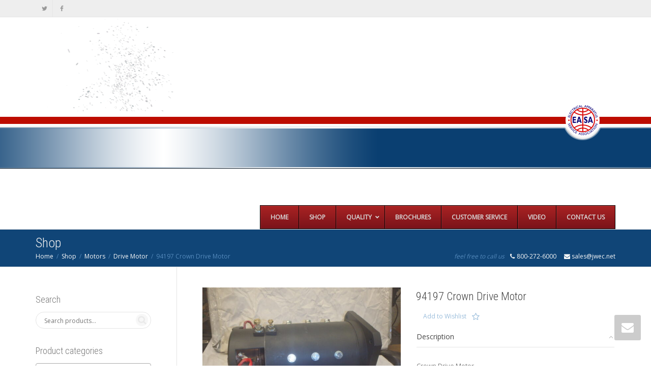

--- FILE ---
content_type: text/html; charset=UTF-8
request_url: https://www.jwarfieldelectric.com/shop/94197-crown-drive-motor/
body_size: 19827
content:
<!DOCTYPE html>
<!--[if lt IE 7]>
<html class="no-js lt-ie9 lt-ie8 lt-ie7" lang="en-US" prefix="og: https://ogp.me/ns#"><![endif]-->
<!--[if IE 7]>
<html class="no-js lt-ie9 lt-ie8" lang="en-US" prefix="og: https://ogp.me/ns#"><![endif]-->
<!--[if IE 8]>
<html class="no-js lt-ie9" lang="en-US" prefix="og: https://ogp.me/ns#"><![endif]-->
<!--[if IE 9]>
<html class="no-js lt-ie10" lang="en-US" prefix="og: https://ogp.me/ns#"><![endif]-->
<!--[if gt IE 9]><!-->
<html class="no-js" lang="en-US" prefix="og: https://ogp.me/ns#">
<!--<![endif]-->
<head>
	<meta http-equiv="X-UA-Compatible" content="IE=9; IE=8; IE=7; IE=EDGE"/>
	<meta charset="UTF-8">
	<meta name="viewport" content="width=device-width, initial-scale=1.0">
	<link rel="profile" href="http://gmpg.org/xfn/11">
	<link rel="pingback" href="https://www.jwarfieldelectric.com/xmlrpc.php">

	<!-- Fav and touch icons -->
			<link rel="shortcut icon" href="https://www.jwarfieldelectric.com/wp/wp-content/themes/kleo/assets/ico/favicon.png">
				<link rel="apple-touch-icon-precomposed" href="https://www.jwarfieldelectric.com/wp/wp-content/themes/kleo/assets/ico/apple-touch-icon-57-precomposed.png">
				<link rel="apple-touch-icon-precomposed" sizes="72x72" href="https://www.jwarfieldelectric.com/wp/wp-content/themes/kleo/assets/ico/apple-touch-icon-72-precomposed.png">
				<link rel="apple-touch-icon-precomposed" sizes="114x114" href="https://www.jwarfieldelectric.com/wp/wp-content/themes/kleo/assets/ico/apple-touch-icon-114-precomposed.png">
				<link rel="apple-touch-icon-precomposed" sizes="144x144" href="https://www.jwarfieldelectric.com/wp/wp-content/themes/kleo/assets/ico/apple-touch-icon-144-precomposed.png">
	
	<!-- HTML5 shim, for IE6-8 support of HTML5 elements -->
	<!--[if lt IE 9]>
	<script src="https://www.jwarfieldelectric.com/wp-content/themes/kleo/assets/js/html5shiv.js"></script>
	<![endif]-->

	<!--[if IE 7]>
	<link rel="stylesheet" href="https://www.jwarfieldelectric.com/wp-content/themes/kleo/assets/css/fontello-ie7.css">
	<![endif]-->

	
					<script>document.documentElement.className = document.documentElement.className + ' yes-js js_active js'</script>
				
<!-- Search Engine Optimization by Rank Math PRO - https://s.rankmath.com/home -->
<title>94197 Crown Drive Motor - Jeff Warfield Electric</title>
<meta name="description" content="Crown Drive Motor"/>
<meta name="robots" content="follow, index, max-snippet:-1, max-video-preview:-1, max-image-preview:large"/>
<link rel="canonical" href="https://www.jwarfieldelectric.com/shop/94197-crown-drive-motor/" />
<meta property="og:locale" content="en_US" />
<meta property="og:type" content="product" />
<meta property="og:title" content="94197 Crown Drive Motor - Jeff Warfield Electric" />
<meta property="og:description" content="Crown Drive Motor" />
<meta property="og:url" content="https://www.jwarfieldelectric.com/shop/94197-crown-drive-motor/" />
<meta property="og:site_name" content="Jeff Warfield Electric" />
<meta property="og:updated_time" content="2021-10-22T16:10:13-05:00" />
<meta property="og:image" content="https://www.jwarfieldelectric.com/wp-content/uploads/2013/05/94197-3.jpg" />
<meta property="og:image:secure_url" content="https://www.jwarfieldelectric.com/wp-content/uploads/2013/05/94197-3.jpg" />
<meta property="og:image:width" content="640" />
<meta property="og:image:height" content="480" />
<meta property="og:image:alt" content="94197 Crown Drive Motor" />
<meta property="og:image:type" content="image/jpeg" />
<meta property="product:brand" content="Crown" />
<meta property="product:price:currency" content="USD" />
<meta property="product:availability" content="instock" />
<meta property="product:retailer_item_id" content="94197 Crown Drive Motor" />
<meta name="twitter:card" content="summary_large_image" />
<meta name="twitter:title" content="94197 Crown Drive Motor - Jeff Warfield Electric" />
<meta name="twitter:description" content="Crown Drive Motor" />
<meta name="twitter:image" content="https://www.jwarfieldelectric.com/wp-content/uploads/2013/05/94197-3.jpg" />
<script type="application/ld+json" class="rank-math-schema-pro">{"@context":"https://schema.org","@graph":[{"@type":"Place","@id":"https://www.jwarfieldelectric.com/#place","address":{"@type":"PostalAddress","streetAddress":"1427 West Lark Industrial Park","addressLocality":"Fenton","addressRegion":"MO","postalCode":"63026","addressCountry":"USA"}},{"@type":"Organization","@id":"https://www.jwarfieldelectric.com/#organization","name":"Jeff Warfield Electric","url":"https://www.jwarfieldelectric.com","address":{"@type":"PostalAddress","streetAddress":"1427 West Lark Industrial Park","addressLocality":"Fenton","addressRegion":"MO","postalCode":"63026","addressCountry":"USA"},"logo":{"@type":"ImageObject","@id":"https://www.jwarfieldelectric.com/#logo","url":"https://www.jwarfieldelectric.com/wp-content/uploads/2016/05/2016logo.png","caption":"Jeff Warfield Electric","inLanguage":"en-US","width":"1110","height":"196"},"contactPoint":[{"@type":"ContactPoint","telephone":"800-272-6000","contactType":"customer support"}],"location":{"@id":"https://www.jwarfieldelectric.com/#place"}},{"@type":"WebSite","@id":"https://www.jwarfieldelectric.com/#website","url":"https://www.jwarfieldelectric.com","name":"Jeff Warfield Electric","publisher":{"@id":"https://www.jwarfieldelectric.com/#organization"},"inLanguage":"en-US"},{"@type":"ImageObject","@id":"https://www.jwarfieldelectric.com/wp-content/uploads/2013/05/94197-3.jpg","url":"https://www.jwarfieldelectric.com/wp-content/uploads/2013/05/94197-3.jpg","width":"640","height":"480","inLanguage":"en-US"},{"@type":"ItemPage","@id":"https://www.jwarfieldelectric.com/shop/94197-crown-drive-motor/#webpage","url":"https://www.jwarfieldelectric.com/shop/94197-crown-drive-motor/","name":"94197 Crown Drive Motor - Jeff Warfield Electric","datePublished":"2013-05-20T16:43:11-05:00","dateModified":"2021-10-22T16:10:13-05:00","isPartOf":{"@id":"https://www.jwarfieldelectric.com/#website"},"primaryImageOfPage":{"@id":"https://www.jwarfieldelectric.com/wp-content/uploads/2013/05/94197-3.jpg"},"inLanguage":"en-US"},{"@type":"Product","brand":{"@type":"Brand","name":"Crown"},"name":"94197 Crown Drive Motor","description":"Crown Drive Motor","sku":"94197 Crown Drive Motor","category":"Motors &gt; Drive Motor","mainEntityOfPage":{"@id":"https://www.jwarfieldelectric.com/shop/94197-crown-drive-motor/#webpage"},"offers":{"@type":"Offer","price":"0","priceCurrency":"USD","priceValidUntil":"2027-12-31","availability":"https://schema.org/InStock","itemCondition":"NewCondition","url":"https://www.jwarfieldelectric.com/shop/94197-crown-drive-motor/","seller":{"@type":"Organization","@id":"https://www.jwarfieldelectric.com/","name":"Jeff Warfield Electric","url":"https://www.jwarfieldelectric.com","logo":"https://www.jwarfieldelectric.com/wp-content/uploads/2016/05/2016logo.png"}},"@id":"https://www.jwarfieldelectric.com/shop/94197-crown-drive-motor/#richSnippet","image":{"@id":"https://www.jwarfieldelectric.com/wp-content/uploads/2013/05/94197-3.jpg"}}]}</script>
<!-- /Rank Math WordPress SEO plugin -->

<link rel='dns-prefetch' href='//fonts.googleapis.com' />
<link rel='dns-prefetch' href='//s.w.org' />
<link rel="alternate" type="application/rss+xml" title="Jeff Warfield Electric &raquo; Feed" href="https://www.jwarfieldelectric.com/feed/" />
<link rel="alternate" type="application/rss+xml" title="Jeff Warfield Electric &raquo; Comments Feed" href="https://www.jwarfieldelectric.com/comments/feed/" />
<script type="text/javascript">
window._wpemojiSettings = {"baseUrl":"https:\/\/s.w.org\/images\/core\/emoji\/14.0.0\/72x72\/","ext":".png","svgUrl":"https:\/\/s.w.org\/images\/core\/emoji\/14.0.0\/svg\/","svgExt":".svg","source":{"concatemoji":"https:\/\/www.jwarfieldelectric.com\/wp-includes\/js\/wp-emoji-release.min.js?ver=6.0.11"}};
/*! This file is auto-generated */
!function(e,a,t){var n,r,o,i=a.createElement("canvas"),p=i.getContext&&i.getContext("2d");function s(e,t){var a=String.fromCharCode,e=(p.clearRect(0,0,i.width,i.height),p.fillText(a.apply(this,e),0,0),i.toDataURL());return p.clearRect(0,0,i.width,i.height),p.fillText(a.apply(this,t),0,0),e===i.toDataURL()}function c(e){var t=a.createElement("script");t.src=e,t.defer=t.type="text/javascript",a.getElementsByTagName("head")[0].appendChild(t)}for(o=Array("flag","emoji"),t.supports={everything:!0,everythingExceptFlag:!0},r=0;r<o.length;r++)t.supports[o[r]]=function(e){if(!p||!p.fillText)return!1;switch(p.textBaseline="top",p.font="600 32px Arial",e){case"flag":return s([127987,65039,8205,9895,65039],[127987,65039,8203,9895,65039])?!1:!s([55356,56826,55356,56819],[55356,56826,8203,55356,56819])&&!s([55356,57332,56128,56423,56128,56418,56128,56421,56128,56430,56128,56423,56128,56447],[55356,57332,8203,56128,56423,8203,56128,56418,8203,56128,56421,8203,56128,56430,8203,56128,56423,8203,56128,56447]);case"emoji":return!s([129777,127995,8205,129778,127999],[129777,127995,8203,129778,127999])}return!1}(o[r]),t.supports.everything=t.supports.everything&&t.supports[o[r]],"flag"!==o[r]&&(t.supports.everythingExceptFlag=t.supports.everythingExceptFlag&&t.supports[o[r]]);t.supports.everythingExceptFlag=t.supports.everythingExceptFlag&&!t.supports.flag,t.DOMReady=!1,t.readyCallback=function(){t.DOMReady=!0},t.supports.everything||(n=function(){t.readyCallback()},a.addEventListener?(a.addEventListener("DOMContentLoaded",n,!1),e.addEventListener("load",n,!1)):(e.attachEvent("onload",n),a.attachEvent("onreadystatechange",function(){"complete"===a.readyState&&t.readyCallback()})),(e=t.source||{}).concatemoji?c(e.concatemoji):e.wpemoji&&e.twemoji&&(c(e.twemoji),c(e.wpemoji)))}(window,document,window._wpemojiSettings);
</script>
<style type="text/css">
img.wp-smiley,
img.emoji {
	display: inline !important;
	border: none !important;
	box-shadow: none !important;
	height: 1em !important;
	width: 1em !important;
	margin: 0 0.07em !important;
	vertical-align: -0.1em !important;
	background: none !important;
	padding: 0 !important;
}
</style>
	<link rel='stylesheet' id='wp-block-library-css'  href='https://www.jwarfieldelectric.com/wp-includes/css/dist/block-library/style.min.css?ver=6.0.11' type='text/css' media='all' />
<link rel='stylesheet' id='wc-blocks-vendors-style-css'  href='https://www.jwarfieldelectric.com/wp-content/plugins/woocommerce/packages/woocommerce-blocks/build/wc-blocks-vendors-style.css?ver=7.8.3' type='text/css' media='all' />
<link rel='stylesheet' id='wc-blocks-style-css'  href='https://www.jwarfieldelectric.com/wp-content/plugins/woocommerce/packages/woocommerce-blocks/build/wc-blocks-style.css?ver=7.8.3' type='text/css' media='all' />
<style id='global-styles-inline-css' type='text/css'>
body{--wp--preset--color--black: #000000;--wp--preset--color--cyan-bluish-gray: #abb8c3;--wp--preset--color--white: #ffffff;--wp--preset--color--pale-pink: #f78da7;--wp--preset--color--vivid-red: #cf2e2e;--wp--preset--color--luminous-vivid-orange: #ff6900;--wp--preset--color--luminous-vivid-amber: #fcb900;--wp--preset--color--light-green-cyan: #7bdcb5;--wp--preset--color--vivid-green-cyan: #00d084;--wp--preset--color--pale-cyan-blue: #8ed1fc;--wp--preset--color--vivid-cyan-blue: #0693e3;--wp--preset--color--vivid-purple: #9b51e0;--wp--preset--gradient--vivid-cyan-blue-to-vivid-purple: linear-gradient(135deg,rgba(6,147,227,1) 0%,rgb(155,81,224) 100%);--wp--preset--gradient--light-green-cyan-to-vivid-green-cyan: linear-gradient(135deg,rgb(122,220,180) 0%,rgb(0,208,130) 100%);--wp--preset--gradient--luminous-vivid-amber-to-luminous-vivid-orange: linear-gradient(135deg,rgba(252,185,0,1) 0%,rgba(255,105,0,1) 100%);--wp--preset--gradient--luminous-vivid-orange-to-vivid-red: linear-gradient(135deg,rgba(255,105,0,1) 0%,rgb(207,46,46) 100%);--wp--preset--gradient--very-light-gray-to-cyan-bluish-gray: linear-gradient(135deg,rgb(238,238,238) 0%,rgb(169,184,195) 100%);--wp--preset--gradient--cool-to-warm-spectrum: linear-gradient(135deg,rgb(74,234,220) 0%,rgb(151,120,209) 20%,rgb(207,42,186) 40%,rgb(238,44,130) 60%,rgb(251,105,98) 80%,rgb(254,248,76) 100%);--wp--preset--gradient--blush-light-purple: linear-gradient(135deg,rgb(255,206,236) 0%,rgb(152,150,240) 100%);--wp--preset--gradient--blush-bordeaux: linear-gradient(135deg,rgb(254,205,165) 0%,rgb(254,45,45) 50%,rgb(107,0,62) 100%);--wp--preset--gradient--luminous-dusk: linear-gradient(135deg,rgb(255,203,112) 0%,rgb(199,81,192) 50%,rgb(65,88,208) 100%);--wp--preset--gradient--pale-ocean: linear-gradient(135deg,rgb(255,245,203) 0%,rgb(182,227,212) 50%,rgb(51,167,181) 100%);--wp--preset--gradient--electric-grass: linear-gradient(135deg,rgb(202,248,128) 0%,rgb(113,206,126) 100%);--wp--preset--gradient--midnight: linear-gradient(135deg,rgb(2,3,129) 0%,rgb(40,116,252) 100%);--wp--preset--duotone--dark-grayscale: url('#wp-duotone-dark-grayscale');--wp--preset--duotone--grayscale: url('#wp-duotone-grayscale');--wp--preset--duotone--purple-yellow: url('#wp-duotone-purple-yellow');--wp--preset--duotone--blue-red: url('#wp-duotone-blue-red');--wp--preset--duotone--midnight: url('#wp-duotone-midnight');--wp--preset--duotone--magenta-yellow: url('#wp-duotone-magenta-yellow');--wp--preset--duotone--purple-green: url('#wp-duotone-purple-green');--wp--preset--duotone--blue-orange: url('#wp-duotone-blue-orange');--wp--preset--font-size--small: 13px;--wp--preset--font-size--medium: 20px;--wp--preset--font-size--large: 36px;--wp--preset--font-size--x-large: 42px;}.has-black-color{color: var(--wp--preset--color--black) !important;}.has-cyan-bluish-gray-color{color: var(--wp--preset--color--cyan-bluish-gray) !important;}.has-white-color{color: var(--wp--preset--color--white) !important;}.has-pale-pink-color{color: var(--wp--preset--color--pale-pink) !important;}.has-vivid-red-color{color: var(--wp--preset--color--vivid-red) !important;}.has-luminous-vivid-orange-color{color: var(--wp--preset--color--luminous-vivid-orange) !important;}.has-luminous-vivid-amber-color{color: var(--wp--preset--color--luminous-vivid-amber) !important;}.has-light-green-cyan-color{color: var(--wp--preset--color--light-green-cyan) !important;}.has-vivid-green-cyan-color{color: var(--wp--preset--color--vivid-green-cyan) !important;}.has-pale-cyan-blue-color{color: var(--wp--preset--color--pale-cyan-blue) !important;}.has-vivid-cyan-blue-color{color: var(--wp--preset--color--vivid-cyan-blue) !important;}.has-vivid-purple-color{color: var(--wp--preset--color--vivid-purple) !important;}.has-black-background-color{background-color: var(--wp--preset--color--black) !important;}.has-cyan-bluish-gray-background-color{background-color: var(--wp--preset--color--cyan-bluish-gray) !important;}.has-white-background-color{background-color: var(--wp--preset--color--white) !important;}.has-pale-pink-background-color{background-color: var(--wp--preset--color--pale-pink) !important;}.has-vivid-red-background-color{background-color: var(--wp--preset--color--vivid-red) !important;}.has-luminous-vivid-orange-background-color{background-color: var(--wp--preset--color--luminous-vivid-orange) !important;}.has-luminous-vivid-amber-background-color{background-color: var(--wp--preset--color--luminous-vivid-amber) !important;}.has-light-green-cyan-background-color{background-color: var(--wp--preset--color--light-green-cyan) !important;}.has-vivid-green-cyan-background-color{background-color: var(--wp--preset--color--vivid-green-cyan) !important;}.has-pale-cyan-blue-background-color{background-color: var(--wp--preset--color--pale-cyan-blue) !important;}.has-vivid-cyan-blue-background-color{background-color: var(--wp--preset--color--vivid-cyan-blue) !important;}.has-vivid-purple-background-color{background-color: var(--wp--preset--color--vivid-purple) !important;}.has-black-border-color{border-color: var(--wp--preset--color--black) !important;}.has-cyan-bluish-gray-border-color{border-color: var(--wp--preset--color--cyan-bluish-gray) !important;}.has-white-border-color{border-color: var(--wp--preset--color--white) !important;}.has-pale-pink-border-color{border-color: var(--wp--preset--color--pale-pink) !important;}.has-vivid-red-border-color{border-color: var(--wp--preset--color--vivid-red) !important;}.has-luminous-vivid-orange-border-color{border-color: var(--wp--preset--color--luminous-vivid-orange) !important;}.has-luminous-vivid-amber-border-color{border-color: var(--wp--preset--color--luminous-vivid-amber) !important;}.has-light-green-cyan-border-color{border-color: var(--wp--preset--color--light-green-cyan) !important;}.has-vivid-green-cyan-border-color{border-color: var(--wp--preset--color--vivid-green-cyan) !important;}.has-pale-cyan-blue-border-color{border-color: var(--wp--preset--color--pale-cyan-blue) !important;}.has-vivid-cyan-blue-border-color{border-color: var(--wp--preset--color--vivid-cyan-blue) !important;}.has-vivid-purple-border-color{border-color: var(--wp--preset--color--vivid-purple) !important;}.has-vivid-cyan-blue-to-vivid-purple-gradient-background{background: var(--wp--preset--gradient--vivid-cyan-blue-to-vivid-purple) !important;}.has-light-green-cyan-to-vivid-green-cyan-gradient-background{background: var(--wp--preset--gradient--light-green-cyan-to-vivid-green-cyan) !important;}.has-luminous-vivid-amber-to-luminous-vivid-orange-gradient-background{background: var(--wp--preset--gradient--luminous-vivid-amber-to-luminous-vivid-orange) !important;}.has-luminous-vivid-orange-to-vivid-red-gradient-background{background: var(--wp--preset--gradient--luminous-vivid-orange-to-vivid-red) !important;}.has-very-light-gray-to-cyan-bluish-gray-gradient-background{background: var(--wp--preset--gradient--very-light-gray-to-cyan-bluish-gray) !important;}.has-cool-to-warm-spectrum-gradient-background{background: var(--wp--preset--gradient--cool-to-warm-spectrum) !important;}.has-blush-light-purple-gradient-background{background: var(--wp--preset--gradient--blush-light-purple) !important;}.has-blush-bordeaux-gradient-background{background: var(--wp--preset--gradient--blush-bordeaux) !important;}.has-luminous-dusk-gradient-background{background: var(--wp--preset--gradient--luminous-dusk) !important;}.has-pale-ocean-gradient-background{background: var(--wp--preset--gradient--pale-ocean) !important;}.has-electric-grass-gradient-background{background: var(--wp--preset--gradient--electric-grass) !important;}.has-midnight-gradient-background{background: var(--wp--preset--gradient--midnight) !important;}.has-small-font-size{font-size: var(--wp--preset--font-size--small) !important;}.has-medium-font-size{font-size: var(--wp--preset--font-size--medium) !important;}.has-large-font-size{font-size: var(--wp--preset--font-size--large) !important;}.has-x-large-font-size{font-size: var(--wp--preset--font-size--x-large) !important;}
</style>
<style id='woocommerce-inline-inline-css' type='text/css'>
.woocommerce form .form-row .required { visibility: visible; }
</style>
<link rel='stylesheet' id='brands-styles-css'  href='https://www.jwarfieldelectric.com/wp-content/plugins/woocommerce-brands/assets/css/style.css?ver=1.6.35' type='text/css' media='all' />
<link rel='stylesheet' id='mediaelement-css'  href='https://www.jwarfieldelectric.com/wp-includes/js/mediaelement/mediaelementplayer-legacy.min.css?ver=4.2.16' type='text/css' media='all' />
<link rel='stylesheet' id='kleo-google-fonts-css'  href='//fonts.googleapis.com/css?family=Roboto+Condensed%3A300%7COpen+Sans%3A400&#038;ver=6.0.11' type='text/css' media='all' />
<link rel='stylesheet' id='kleo-combined-css'  href='https://www.jwarfieldelectric.com/wp-content/uploads/custom_styles/combined.css?ver=5.1.1' type='text/css' media='all' />
<link rel='stylesheet' id='kleo-woocommerce-css'  href='https://www.jwarfieldelectric.com/wp-content/themes/kleo/woocommerce/assets/css/woocommerce.min.css?ver=5.1.1' type='text/css' media='all' />
<link rel='stylesheet' id='ubermenu-css'  href='https://www.jwarfieldelectric.com/wp-content/plugins/ubermenu/pro/assets/css/ubermenu.min.css?ver=3.7.7' type='text/css' media='all' />
<link rel='stylesheet' id='ubermenu-fire-css'  href='https://www.jwarfieldelectric.com/wp-content/plugins/ubermenu/pro/assets/css/skins/fire.css?ver=6.0.11' type='text/css' media='all' />
<link rel='stylesheet' id='ubermenu-font-awesome-all-css'  href='https://www.jwarfieldelectric.com/wp-content/plugins/ubermenu/assets/fontawesome/css/all.min.css?ver=6.0.11' type='text/css' media='all' />
<link rel='stylesheet' id='kleo-colors-css'  href='https://www.jwarfieldelectric.com/wp-content/uploads/custom_styles/dynamic.css?ver=5.1.1.1659562622' type='text/css' media='all' />
<link rel='stylesheet' id='kleo-fonts-css'  href='https://www.jwarfieldelectric.com/wp-content/themes/kleo/assets/css/fontello.css?ver=5.1.1' type='text/css' media='all' />
<script type='text/javascript' src='https://www.jwarfieldelectric.com/wp-includes/js/jquery/jquery.min.js?ver=3.6.0' id='jquery-core-js'></script>
<script type='text/javascript' src='https://www.jwarfieldelectric.com/wp-includes/js/jquery/jquery-migrate.min.js?ver=3.3.2' id='jquery-migrate-js'></script>
<script type='text/javascript' src='https://www.jwarfieldelectric.com/wp-content/plugins/revslider/public/assets/js/rbtools.min.js?ver=6.5.18' async id='tp-tools-js'></script>
<script type='text/javascript' src='https://www.jwarfieldelectric.com/wp-content/plugins/revslider/public/assets/js/rs6.min.js?ver=6.5.25' async id='revmin-js'></script>
<script type='text/javascript' src='https://www.jwarfieldelectric.com/wp-content/plugins/woocommerce/assets/js/jquery-blockui/jquery.blockUI.min.js?ver=2.7.0-wc.6.7.0' id='jquery-blockui-js'></script>
<script type='text/javascript' id='wc-add-to-cart-js-extra'>
/* <![CDATA[ */
var wc_add_to_cart_params = {"ajax_url":"\/wp-admin\/admin-ajax.php","wc_ajax_url":"\/?wc-ajax=%%endpoint%%","i18n_view_cart":"View cart","cart_url":"https:\/\/www.jwarfieldelectric.com","is_cart":"","cart_redirect_after_add":"no"};
/* ]]> */
</script>
<script type='text/javascript' src='https://www.jwarfieldelectric.com/wp-content/plugins/woocommerce/assets/js/frontend/add-to-cart.min.js?ver=6.7.0' id='wc-add-to-cart-js'></script>
<script type='text/javascript' src='https://www.jwarfieldelectric.com/wp-content/plugins/js_composer/assets/js/vendors/woocommerce-add-to-cart.js?ver=6.8.0' id='vc_woocommerce-add-to-cart-js-js'></script>
<script type='text/javascript' src='https://www.jwarfieldelectric.com/wp-content/themes/kleo/assets/js/modernizr.custom.46504.js?ver=5.1.1' id='modernizr-js'></script>
<link rel="https://api.w.org/" href="https://www.jwarfieldelectric.com/wp-json/" /><link rel="alternate" type="application/json" href="https://www.jwarfieldelectric.com/wp-json/wp/v2/product/2623" /><link rel="EditURI" type="application/rsd+xml" title="RSD" href="https://www.jwarfieldelectric.com/xmlrpc.php?rsd" />
<link rel="wlwmanifest" type="application/wlwmanifest+xml" href="https://www.jwarfieldelectric.com/wp-includes/wlwmanifest.xml" /> 
<meta name="generator" content="WordPress 6.0.11" />
<link rel='shortlink' href='https://www.jwarfieldelectric.com/?p=2623' />
<link rel="alternate" type="application/json+oembed" href="https://www.jwarfieldelectric.com/wp-json/oembed/1.0/embed?url=https%3A%2F%2Fwww.jwarfieldelectric.com%2Fshop%2F94197-crown-drive-motor%2F" />
<link rel="alternate" type="text/xml+oembed" href="https://www.jwarfieldelectric.com/wp-json/oembed/1.0/embed?url=https%3A%2F%2Fwww.jwarfieldelectric.com%2Fshop%2F94197-crown-drive-motor%2F&#038;format=xml" />
<style id="ubermenu-custom-generated-css">
/** Font Awesome 4 Compatibility **/
.fa{font-style:normal;font-variant:normal;font-weight:normal;font-family:FontAwesome;}


/** UberMenu Custom Tweaks - Mobile **/
@media screen and (max-width:959px){
.kleo-mobile-switch{
  display:none !important;
}
}
/* Status: Loaded from Transient */

</style>    <meta name="mobile-web-app-capable" content="yes">
	    <script type="text/javascript">
        /*
		 prevent dom flickering for elements hidden with js
		 */
        "use strict";

        document.documentElement.className += ' js-active ';
        document.documentElement.className += 'ontouchstart' in document.documentElement ? ' kleo-mobile ' : ' kleo-desktop ';

        var prefix = ['-webkit-', '-o-', '-moz-', '-ms-', ""];
        for (var i in prefix) {
            if (prefix[i] + 'transform' in document.documentElement.style) document.documentElement.className += " kleo-transform ";
            break;
        }
    </script>
		<noscript><style>.woocommerce-product-gallery{ opacity: 1 !important; }</style></noscript>
	<meta name="generator" content="Powered by WPBakery Page Builder - drag and drop page builder for WordPress."/>
<script id="google_gtagjs" src="https://www.jwarfieldelectric.com/?local_ga_js=5c6a4db830a03cdb7e82f58af61b1b01" async="async" type="text/javascript"></script>
<script id="google_gtagjs-inline" type="text/javascript">
window.dataLayer = window.dataLayer || [];function gtag(){dataLayer.push(arguments);}gtag('js', new Date());gtag('config', 'UA-236584014-1', {} );
</script>
<meta name="generator" content="Powered by Slider Revolution 6.5.25 - responsive, Mobile-Friendly Slider Plugin for WordPress with comfortable drag and drop interface." />

<style>
.widget_tag_cloud a { font-size: small !important; }
</style>
<script>function setREVStartSize(e){
			//window.requestAnimationFrame(function() {
				window.RSIW = window.RSIW===undefined ? window.innerWidth : window.RSIW;
				window.RSIH = window.RSIH===undefined ? window.innerHeight : window.RSIH;
				try {
					var pw = document.getElementById(e.c).parentNode.offsetWidth,
						newh;
					pw = pw===0 || isNaN(pw) || (e.l=="fullwidth" || e.layout=="fullwidth") ? window.RSIW : pw;
					e.tabw = e.tabw===undefined ? 0 : parseInt(e.tabw);
					e.thumbw = e.thumbw===undefined ? 0 : parseInt(e.thumbw);
					e.tabh = e.tabh===undefined ? 0 : parseInt(e.tabh);
					e.thumbh = e.thumbh===undefined ? 0 : parseInt(e.thumbh);
					e.tabhide = e.tabhide===undefined ? 0 : parseInt(e.tabhide);
					e.thumbhide = e.thumbhide===undefined ? 0 : parseInt(e.thumbhide);
					e.mh = e.mh===undefined || e.mh=="" || e.mh==="auto" ? 0 : parseInt(e.mh,0);
					if(e.layout==="fullscreen" || e.l==="fullscreen")
						newh = Math.max(e.mh,window.RSIH);
					else{
						e.gw = Array.isArray(e.gw) ? e.gw : [e.gw];
						for (var i in e.rl) if (e.gw[i]===undefined || e.gw[i]===0) e.gw[i] = e.gw[i-1];
						e.gh = e.el===undefined || e.el==="" || (Array.isArray(e.el) && e.el.length==0)? e.gh : e.el;
						e.gh = Array.isArray(e.gh) ? e.gh : [e.gh];
						for (var i in e.rl) if (e.gh[i]===undefined || e.gh[i]===0) e.gh[i] = e.gh[i-1];
											
						var nl = new Array(e.rl.length),
							ix = 0,
							sl;
						e.tabw = e.tabhide>=pw ? 0 : e.tabw;
						e.thumbw = e.thumbhide>=pw ? 0 : e.thumbw;
						e.tabh = e.tabhide>=pw ? 0 : e.tabh;
						e.thumbh = e.thumbhide>=pw ? 0 : e.thumbh;
						for (var i in e.rl) nl[i] = e.rl[i]<window.RSIW ? 0 : e.rl[i];
						sl = nl[0];
						for (var i in nl) if (sl>nl[i] && nl[i]>0) { sl = nl[i]; ix=i;}
						var m = pw>(e.gw[ix]+e.tabw+e.thumbw) ? 1 : (pw-(e.tabw+e.thumbw)) / (e.gw[ix]);
						newh =  (e.gh[ix] * m) + (e.tabh + e.thumbh);
					}
					var el = document.getElementById(e.c);
					if (el!==null && el) el.style.height = newh+"px";
					el = document.getElementById(e.c+"_wrapper");
					if (el!==null && el) {
						el.style.height = newh+"px";
						el.style.display = "block";
					}
				} catch(e){
					console.log("Failure at Presize of Slider:" + e)
				}
			//});
		  };</script>
<noscript><style> .wpb_animate_when_almost_visible { opacity: 1; }</style></noscript></head>


<body class="product-template-default single single-product postid-2623 wp-embed-responsive theme-kleo woocommerce woocommerce-page woocommerce-no-js disable-all-animations-on-mobile header-two-rows wpb-js-composer js-comp-ver-6.8.0 vc_responsive">

<svg xmlns="http://www.w3.org/2000/svg" viewBox="0 0 0 0" width="0" height="0" focusable="false" role="none" style="visibility: hidden; position: absolute; left: -9999px; overflow: hidden;" ><defs><filter id="wp-duotone-dark-grayscale"><feColorMatrix color-interpolation-filters="sRGB" type="matrix" values=" .299 .587 .114 0 0 .299 .587 .114 0 0 .299 .587 .114 0 0 .299 .587 .114 0 0 " /><feComponentTransfer color-interpolation-filters="sRGB" ><feFuncR type="table" tableValues="0 0.49803921568627" /><feFuncG type="table" tableValues="0 0.49803921568627" /><feFuncB type="table" tableValues="0 0.49803921568627" /><feFuncA type="table" tableValues="1 1" /></feComponentTransfer><feComposite in2="SourceGraphic" operator="in" /></filter></defs></svg><svg xmlns="http://www.w3.org/2000/svg" viewBox="0 0 0 0" width="0" height="0" focusable="false" role="none" style="visibility: hidden; position: absolute; left: -9999px; overflow: hidden;" ><defs><filter id="wp-duotone-grayscale"><feColorMatrix color-interpolation-filters="sRGB" type="matrix" values=" .299 .587 .114 0 0 .299 .587 .114 0 0 .299 .587 .114 0 0 .299 .587 .114 0 0 " /><feComponentTransfer color-interpolation-filters="sRGB" ><feFuncR type="table" tableValues="0 1" /><feFuncG type="table" tableValues="0 1" /><feFuncB type="table" tableValues="0 1" /><feFuncA type="table" tableValues="1 1" /></feComponentTransfer><feComposite in2="SourceGraphic" operator="in" /></filter></defs></svg><svg xmlns="http://www.w3.org/2000/svg" viewBox="0 0 0 0" width="0" height="0" focusable="false" role="none" style="visibility: hidden; position: absolute; left: -9999px; overflow: hidden;" ><defs><filter id="wp-duotone-purple-yellow"><feColorMatrix color-interpolation-filters="sRGB" type="matrix" values=" .299 .587 .114 0 0 .299 .587 .114 0 0 .299 .587 .114 0 0 .299 .587 .114 0 0 " /><feComponentTransfer color-interpolation-filters="sRGB" ><feFuncR type="table" tableValues="0.54901960784314 0.98823529411765" /><feFuncG type="table" tableValues="0 1" /><feFuncB type="table" tableValues="0.71764705882353 0.25490196078431" /><feFuncA type="table" tableValues="1 1" /></feComponentTransfer><feComposite in2="SourceGraphic" operator="in" /></filter></defs></svg><svg xmlns="http://www.w3.org/2000/svg" viewBox="0 0 0 0" width="0" height="0" focusable="false" role="none" style="visibility: hidden; position: absolute; left: -9999px; overflow: hidden;" ><defs><filter id="wp-duotone-blue-red"><feColorMatrix color-interpolation-filters="sRGB" type="matrix" values=" .299 .587 .114 0 0 .299 .587 .114 0 0 .299 .587 .114 0 0 .299 .587 .114 0 0 " /><feComponentTransfer color-interpolation-filters="sRGB" ><feFuncR type="table" tableValues="0 1" /><feFuncG type="table" tableValues="0 0.27843137254902" /><feFuncB type="table" tableValues="0.5921568627451 0.27843137254902" /><feFuncA type="table" tableValues="1 1" /></feComponentTransfer><feComposite in2="SourceGraphic" operator="in" /></filter></defs></svg><svg xmlns="http://www.w3.org/2000/svg" viewBox="0 0 0 0" width="0" height="0" focusable="false" role="none" style="visibility: hidden; position: absolute; left: -9999px; overflow: hidden;" ><defs><filter id="wp-duotone-midnight"><feColorMatrix color-interpolation-filters="sRGB" type="matrix" values=" .299 .587 .114 0 0 .299 .587 .114 0 0 .299 .587 .114 0 0 .299 .587 .114 0 0 " /><feComponentTransfer color-interpolation-filters="sRGB" ><feFuncR type="table" tableValues="0 0" /><feFuncG type="table" tableValues="0 0.64705882352941" /><feFuncB type="table" tableValues="0 1" /><feFuncA type="table" tableValues="1 1" /></feComponentTransfer><feComposite in2="SourceGraphic" operator="in" /></filter></defs></svg><svg xmlns="http://www.w3.org/2000/svg" viewBox="0 0 0 0" width="0" height="0" focusable="false" role="none" style="visibility: hidden; position: absolute; left: -9999px; overflow: hidden;" ><defs><filter id="wp-duotone-magenta-yellow"><feColorMatrix color-interpolation-filters="sRGB" type="matrix" values=" .299 .587 .114 0 0 .299 .587 .114 0 0 .299 .587 .114 0 0 .299 .587 .114 0 0 " /><feComponentTransfer color-interpolation-filters="sRGB" ><feFuncR type="table" tableValues="0.78039215686275 1" /><feFuncG type="table" tableValues="0 0.94901960784314" /><feFuncB type="table" tableValues="0.35294117647059 0.47058823529412" /><feFuncA type="table" tableValues="1 1" /></feComponentTransfer><feComposite in2="SourceGraphic" operator="in" /></filter></defs></svg><svg xmlns="http://www.w3.org/2000/svg" viewBox="0 0 0 0" width="0" height="0" focusable="false" role="none" style="visibility: hidden; position: absolute; left: -9999px; overflow: hidden;" ><defs><filter id="wp-duotone-purple-green"><feColorMatrix color-interpolation-filters="sRGB" type="matrix" values=" .299 .587 .114 0 0 .299 .587 .114 0 0 .299 .587 .114 0 0 .299 .587 .114 0 0 " /><feComponentTransfer color-interpolation-filters="sRGB" ><feFuncR type="table" tableValues="0.65098039215686 0.40392156862745" /><feFuncG type="table" tableValues="0 1" /><feFuncB type="table" tableValues="0.44705882352941 0.4" /><feFuncA type="table" tableValues="1 1" /></feComponentTransfer><feComposite in2="SourceGraphic" operator="in" /></filter></defs></svg><svg xmlns="http://www.w3.org/2000/svg" viewBox="0 0 0 0" width="0" height="0" focusable="false" role="none" style="visibility: hidden; position: absolute; left: -9999px; overflow: hidden;" ><defs><filter id="wp-duotone-blue-orange"><feColorMatrix color-interpolation-filters="sRGB" type="matrix" values=" .299 .587 .114 0 0 .299 .587 .114 0 0 .299 .587 .114 0 0 .299 .587 .114 0 0 " /><feComponentTransfer color-interpolation-filters="sRGB" ><feFuncR type="table" tableValues="0.098039215686275 1" /><feFuncG type="table" tableValues="0 0.66274509803922" /><feFuncB type="table" tableValues="0.84705882352941 0.41960784313725" /><feFuncA type="table" tableValues="1 1" /></feComponentTransfer><feComposite in2="SourceGraphic" operator="in" /></filter></defs></svg>

<!-- PAGE LAYOUT
================================================ -->
<!--Attributes-->
<div class="kleo-page">

	<!-- HEADER SECTION
	================================================ -->
	
<div id="header" class="header-color">

	<div class="navbar" role="navigation">

		
			<div class="social-header header-color">
				<div class="container">
					<div class="top-bar top-bar-flex">

						
                            <div id="top-social" class="no-padd">
                                <ul class="kleo-social-icons"><li><a target="_blank" href="https://twitter.com/JWEC_"><i class="icon-twitter"></i><div class="ts-text">Twitter</div></a></li><li><a target="_blank" href="https://www.facebook.com/JeffWarfieldElectric"><i class="icon-facebook"></i><div class="ts-text">Facebook</div></a></li></ul>                            </div>

                        
						
					</div><!--end top-bar-->
				</div>
			</div>

		
				<div class="kleo-main-header header-left">
			<div class="container">
				<!-- Brand and toggle get grouped for better mobile display -->
				<div class="navbar-header">
					<div class="kleo-mobile-switch">

												<button type="button" class="navbar-toggle" data-toggle="collapse" data-target=".nav-collapse">
							<span class="sr-only">Toggle navigation</span>
							<span class="icon-bar"></span>
							<span class="icon-bar"></span>
							<span class="icon-bar"></span>
						</button>

					</div>

					<div class="kleo-mobile-icons">

						
					</div>

					<strong class="logo">
						<a href="https://www.jwarfieldelectric.com">

							
								<img id="logo_img" title="Jeff Warfield Electric" src="https://www.jwarfieldelectric.com/wp-content/uploads/2017/11/jwec600.gif"
								     alt="Jeff Warfield Electric">

							
						</a>
					</strong>
				</div>

									<div class="header-banner">
											</div>
				

				<div class="menus-wrap">
				<!-- Collect the nav links, forms, and other content for toggling -->
				
<!-- UberMenu [Configuration:main] [Theme Loc:primary] [Integration:auto] -->
<a class="ubermenu-responsive-toggle ubermenu-responsive-toggle-main ubermenu-skin-fire ubermenu-loc-primary ubermenu-responsive-toggle-content-align-left ubermenu-responsive-toggle-align-full " tabindex="0" data-ubermenu-target="ubermenu-main-114-primary"><i class="fas fa-bars" ></i>Menu</a><nav id="ubermenu-main-114-primary" class="ubermenu ubermenu-nojs ubermenu-main ubermenu-menu-114 ubermenu-loc-primary ubermenu-responsive ubermenu-responsive-single-column ubermenu-responsive-default ubermenu-responsive-collapse ubermenu-horizontal ubermenu-transition-shift ubermenu-trigger-hover_intent ubermenu-skin-fire ubermenu-has-border ubermenu-bar-align-right ubermenu-items-align-left ubermenu-bound-inner ubermenu-disable-submenu-scroll ubermenu-sub-indicators ubermenu-retractors-responsive ubermenu-submenu-indicator-closes"><ul id="ubermenu-nav-main-114-primary" class="ubermenu-nav" data-title="mainmenu"><li id="menu-item-17005" class="ubermenu-item ubermenu-item-type-post_type ubermenu-item-object-page ubermenu-item-home ubermenu-item-17005 ubermenu-item-level-0 ubermenu-column ubermenu-column-auto" ><a class="ubermenu-target ubermenu-item-layout-default ubermenu-item-layout-text_only" href="https://www.jwarfieldelectric.com/" tabindex="0"><span class="ubermenu-target-title ubermenu-target-text">Home</span></a></li><li id="menu-item-17017" class="ubermenu-item ubermenu-item-type-post_type ubermenu-item-object-page ubermenu-current_page_parent ubermenu-item-17017 ubermenu-item-level-0 ubermenu-column ubermenu-column-auto" ><a class="ubermenu-target ubermenu-item-layout-default ubermenu-item-layout-text_only" href="https://www.jwarfieldelectric.com/shop/" tabindex="0"><span class="ubermenu-target-title ubermenu-target-text">Shop</span></a></li><li id="menu-item-17000" class="ubermenu-item ubermenu-item-type-post_type ubermenu-item-object-page ubermenu-item-has-children ubermenu-item-17000 ubermenu-item-level-0 ubermenu-column ubermenu-column-auto ubermenu-has-submenu-drop ubermenu-has-submenu-mega" ><a class="ubermenu-target ubermenu-item-layout-default ubermenu-item-layout-text_only" href="https://www.jwarfieldelectric.com/quality/" tabindex="0"><span class="ubermenu-target-title ubermenu-target-text">Quality</span><i class='ubermenu-sub-indicator fas fa-angle-down'></i></a><ul  class="ubermenu-submenu ubermenu-submenu-id-17000 ubermenu-submenu-type-auto ubermenu-submenu-type-mega ubermenu-submenu-drop ubermenu-submenu-align-full_width"  ><li id="menu-item-17003" class="ubermenu-item ubermenu-item-type-post_type ubermenu-item-object-page ubermenu-item-17003 ubermenu-item-auto ubermenu-item-header ubermenu-item-level-1 ubermenu-column ubermenu-column-auto" ><a class="ubermenu-target ubermenu-item-layout-default ubermenu-item-layout-text_only" href="https://www.jwarfieldelectric.com/fieldcoilflooding31/"><span class="ubermenu-target-title ubermenu-target-text">Field Coil Flooding</span></a></li><li id="menu-item-17004" class="ubermenu-item ubermenu-item-type-post_type ubermenu-item-object-page ubermenu-item-17004 ubermenu-item-auto ubermenu-item-header ubermenu-item-level-1 ubermenu-column ubermenu-column-auto" ><a class="ubermenu-target ubermenu-item-layout-default ubermenu-item-layout-text_only" href="https://www.jwarfieldelectric.com/rewinding24/"><span class="ubermenu-target-title ubermenu-target-text">Rewinding</span></a></li><li class="ubermenu-retractor ubermenu-retractor-mobile"><i class="fas fa-times"></i> Close</li></ul></li><li id="menu-item-17072" class="ubermenu-item ubermenu-item-type-post_type ubermenu-item-object-page ubermenu-item-17072 ubermenu-item-level-0 ubermenu-column ubermenu-column-auto" ><a class="ubermenu-target ubermenu-item-layout-default ubermenu-item-layout-text_only" href="https://www.jwarfieldelectric.com/brochures/" tabindex="0"><span class="ubermenu-target-title ubermenu-target-text">Brochures</span></a></li><li id="menu-item-17001" class="ubermenu-item ubermenu-item-type-post_type ubermenu-item-object-page ubermenu-item-17001 ubermenu-item-level-0 ubermenu-column ubermenu-column-auto" ><a class="ubermenu-target ubermenu-item-layout-default ubermenu-item-layout-text_only" href="https://www.jwarfieldelectric.com/customerservice/" tabindex="0"><span class="ubermenu-target-title ubermenu-target-text">Customer Service</span></a></li><li id="menu-item-17051" class="ubermenu-item ubermenu-item-type-post_type ubermenu-item-object-page ubermenu-item-17051 ubermenu-item-level-0 ubermenu-column ubermenu-column-auto" ><a class="ubermenu-target ubermenu-item-layout-default ubermenu-item-layout-text_only" href="https://www.jwarfieldelectric.com/companyvideo/" tabindex="0"><span class="ubermenu-target-title ubermenu-target-text">Video</span></a></li><li id="menu-item-17028" class="ubermenu-item ubermenu-item-type-post_type ubermenu-item-object-page ubermenu-item-17028 ubermenu-item-level-0 ubermenu-column ubermenu-column-auto" ><a class="ubermenu-target ubermenu-item-layout-default ubermenu-item-layout-text_only" href="https://www.jwarfieldelectric.com/contact-us/" tabindex="0"><span class="ubermenu-target-title ubermenu-target-text">Contact US</span></a></li></ul></nav>
<!-- End UberMenu -->

				
				</div>

			</div><!--end container-->
		</div>
	</div>

</div><!--end header-->

	<!-- MAIN SECTION
	================================================ -->
	<div id="main">


	<section class='container-wrap main-title alternate-color  border-bottom breadcrumbs-container'><div class='container'><span class="page-title">Shop</span><div class='breadcrumb-extra'><div class="kleo_framework breadcrumb kleo-custom-breadcrumb" itemprop="breadcrumb"><a href="https://www.jwarfieldelectric.com">Home</a><span class="sep"></span><a href="https://www.jwarfieldelectric.com/shop/">Shop</a><span class="sep"></span><a href="https://www.jwarfieldelectric.com/product-category/motors/">Motors</a><span class="sep"></span><a href="https://www.jwarfieldelectric.com/product-category/motors/drive-motor/">Drive Motor</a><span class="sep"></span>94197 Crown Drive Motor</div><p class="page-info"><em class="muted">feel free to call us</em> &nbsp;&nbsp;<i class="icon-phone"></i> 800-272-6000 &nbsp;&nbsp;&nbsp;&nbsp;<i class="icon-mail-alt"></i> sales@jwec.net</p></div></div></section>
<section class="container-wrap main-color">
	<div id="main-container" class="container">
		<div class="row">
			<div class="template-page col-sm-9 col-sm-push-3 tpl-left">
				<div class="wrap-content">
					
				
					
			<div class="woocommerce-notices-wrapper"></div>
<div id="product-2623" class="product type-product post-2623 status-publish first instock product_cat-drive-motor has-post-thumbnail shipping-taxable purchasable product-type-simple">
	<div class="row">
	
		<div class="woocommerce-product-gallery woocommerce-product-gallery--with-images woocommerce-product-gallery--columns-4 images col-sm-6" data-columns="4">
	<figure class="kleo-images-wrapper woocommerce-product-gallery__wrapper">
		<div data-thumb="https://www.jwarfieldelectric.com/wp-content/uploads/2013/05/94197-3-100x100.jpg" class="woocommerce-product-gallery__image">
				<a class="woocommerce-main-image" href="https://www.jwarfieldelectric.com/wp-content/uploads/2013/05/94197-3.jpg"><img width="600" height="450" src="https://www.jwarfieldelectric.com/wp-content/uploads/2013/05/94197-3-600x450.jpg" class="attachment-shop_single size-shop_single wp-post-image" alt="" title="OLYMPUS DIGITAL CAMERA" data-caption="OLYMPUS DIGITAL CAMERA" data-src="https://www.jwarfieldelectric.com/wp-content/uploads/2013/05/94197-3.jpg" data-large_image="https://www.jwarfieldelectric.com/wp-content/uploads/2013/05/94197-3.jpg" data-large_image_width="640" data-large_image_height="480" /></a></div><div class="woo-main-image-nav"><a class="kleo-woo-prev" href="#"><i class="icon-angle-left"></i></a><a class="kleo-woo-next" href="#"><i class="icon-angle-right"></i></a></div><div class="kleo-gallery kleo-woo-gallery animate-when-almost-visible"><div class="kleo-thumbs-carousel kleo-thumbs-animated th-fade" data-min-items="3" data-max-items="4" data-circular="true">
			
	<div data-thumb="https://www.jwarfieldelectric.com/wp-content/uploads/2013/05/94197-3-100x100.jpg" class="woocommerce-product-gallery__image"><a class="zoom selected" id="product-thumb-1" href="https://www.jwarfieldelectric.com/wp-content/uploads/2013/05/94197-3.jpg"><img width="600" height="450" src="https://www.jwarfieldelectric.com/wp-content/uploads/2013/05/94197-3-600x450.jpg" class="attachment-shop_single size-shop_single" alt="" loading="lazy" title="OLYMPUS DIGITAL CAMERA" data-caption="OLYMPUS DIGITAL CAMERA" data-src="https://www.jwarfieldelectric.com/wp-content/uploads/2013/05/94197-3.jpg" data-large_image="https://www.jwarfieldelectric.com/wp-content/uploads/2013/05/94197-3.jpg" data-large_image_width="640" data-large_image_height="480" srcset="https://www.jwarfieldelectric.com/wp-content/uploads/2013/05/94197-3-600x450.jpg 600w, https://www.jwarfieldelectric.com/wp-content/uploads/2013/05/94197-3-300x225.jpg 300w, https://www.jwarfieldelectric.com/wp-content/uploads/2013/05/94197-3.jpg 640w" sizes="(max-width: 600px) 100vw, 600px" /></a></div><div data-thumb="https://www.jwarfieldelectric.com/wp-content/uploads/2013/05/94197-4-100x100.jpg" class="woocommerce-product-gallery__image"><a class="zoom" id="product-thumb-2" href="https://www.jwarfieldelectric.com/wp-content/uploads/2013/05/94197-4-rotated.jpg"><img width="480" height="640" src="https://www.jwarfieldelectric.com/wp-content/uploads/2013/05/94197-4-rotated.jpg" class="attachment-shop_single size-shop_single" alt="" loading="lazy" title="OLYMPUS DIGITAL CAMERA" data-caption="OLYMPUS DIGITAL CAMERA" data-src="https://www.jwarfieldelectric.com/wp-content/uploads/2013/05/94197-4-rotated.jpg" data-large_image="https://www.jwarfieldelectric.com/wp-content/uploads/2013/05/94197-4-rotated.jpg" data-large_image_width="480" data-large_image_height="640" srcset="https://www.jwarfieldelectric.com/wp-content/uploads/2013/05/94197-4-rotated.jpg 480w, https://www.jwarfieldelectric.com/wp-content/uploads/2013/05/94197-4-225x300.jpg 225w" sizes="(max-width: 480px) 100vw, 480px" /></a></div><div data-thumb="https://www.jwarfieldelectric.com/wp-content/uploads/2013/05/94197-2-100x100.jpg" class="woocommerce-product-gallery__image"><a class="zoom" id="product-thumb-3" href="https://www.jwarfieldelectric.com/wp-content/uploads/2013/05/94197-2.jpg"><img width="600" height="450" src="https://www.jwarfieldelectric.com/wp-content/uploads/2013/05/94197-2-600x450.jpg" class="attachment-shop_single size-shop_single" alt="" loading="lazy" title="OLYMPUS DIGITAL CAMERA" data-caption="OLYMPUS DIGITAL CAMERA" data-src="https://www.jwarfieldelectric.com/wp-content/uploads/2013/05/94197-2.jpg" data-large_image="https://www.jwarfieldelectric.com/wp-content/uploads/2013/05/94197-2.jpg" data-large_image_width="640" data-large_image_height="480" srcset="https://www.jwarfieldelectric.com/wp-content/uploads/2013/05/94197-2-600x450.jpg 600w, https://www.jwarfieldelectric.com/wp-content/uploads/2013/05/94197-2-300x225.jpg 300w, https://www.jwarfieldelectric.com/wp-content/uploads/2013/05/94197-2.jpg 640w" sizes="(max-width: 600px) 100vw, 600px" /></a></div><div data-thumb="https://www.jwarfieldelectric.com/wp-content/uploads/2013/05/94197-1-100x100.jpg" class="woocommerce-product-gallery__image"><a class="zoom" id="product-thumb-4" href="https://www.jwarfieldelectric.com/wp-content/uploads/2013/05/94197-1.jpg"><img width="600" height="450" src="https://www.jwarfieldelectric.com/wp-content/uploads/2013/05/94197-1-600x450.jpg" class="attachment-shop_single size-shop_single" alt="" loading="lazy" title="OLYMPUS DIGITAL CAMERA" data-caption="OLYMPUS DIGITAL CAMERA" data-src="https://www.jwarfieldelectric.com/wp-content/uploads/2013/05/94197-1.jpg" data-large_image="https://www.jwarfieldelectric.com/wp-content/uploads/2013/05/94197-1.jpg" data-large_image_width="640" data-large_image_height="480" srcset="https://www.jwarfieldelectric.com/wp-content/uploads/2013/05/94197-1-600x450.jpg 600w, https://www.jwarfieldelectric.com/wp-content/uploads/2013/05/94197-1-300x225.jpg 300w, https://www.jwarfieldelectric.com/wp-content/uploads/2013/05/94197-1.jpg 640w" sizes="(max-width: 600px) 100vw, 600px" /></a></div></div><a class="kleo-thumbs-prev" href="#"><i class="icon-angle-left"></i></a><a class="kleo-thumbs-next" href="#"><i class="icon-angle-right"></i></a></div><!--end carousel-container-->	</figure>
</div>

		<div class="summary entry-summary col-sm-6">

			<h1 class="product_title entry-title">94197 Crown Drive Motor</h1>
<div
	class="yith-wcwl-add-to-wishlist add-to-wishlist-2623  wishlist-fragment on-first-load"
	data-fragment-ref="2623"
	data-fragment-options="{&quot;base_url&quot;:&quot;&quot;,&quot;in_default_wishlist&quot;:false,&quot;is_single&quot;:true,&quot;show_exists&quot;:false,&quot;product_id&quot;:2623,&quot;parent_product_id&quot;:2623,&quot;product_type&quot;:&quot;simple&quot;,&quot;show_view&quot;:true,&quot;browse_wishlist_text&quot;:&quot;Browse Wishlist&quot;,&quot;already_in_wishslist_text&quot;:&quot;The product is already in the wishlist!&quot;,&quot;product_added_text&quot;:&quot;Product added!&quot;,&quot;heading_icon&quot;:&quot;&quot;,&quot;available_multi_wishlist&quot;:false,&quot;disable_wishlist&quot;:false,&quot;show_count&quot;:false,&quot;ajax_loading&quot;:false,&quot;loop_position&quot;:false,&quot;item&quot;:&quot;add_to_wishlist&quot;}"
>
			
			<!-- ADD TO WISHLIST -->
			
<div class="yith-wcwl-add-button">
	<a
		href="?add_to_wishlist=2623&#038;_wpnonce=5012403eee"
		class="add_to_wishlist single_add_to_wishlist"
		data-product-id="2623"
		data-product-type="simple"
		data-original-product-id="2623"
		data-title="Add to Wishlist"
		rel="nofollow"
	>
				<span>Add to Wishlist</span>
	</a>
</div>

			<!-- COUNT TEXT -->
			
			</div>

    <div id="accordion-woo" class="panel-group panel-kleo icons-to-right" data-active-tab="1">

		            <div class="panel">
                <div class="panel-heading">
                    <div class="panel-title">
                        <a class="accordion-toggle active" data-toggle="collapse" data-parent="#accordion-woo"
                           href="#description_tab">
							Description                            <span class="icon-closed icon-angle-down  hide"></span>
                            <span class="icon-opened icon-angle-up"></span>
                        </a>
                    </div>
                </div>
                <div id="description_tab" class="panel-collapse in">
                    <div class="panel-body">
						
	<h2>Description</h2>

<p>Crown Drive Motor</p>
<p>24 Volts</p>
<p>[contact-form to=&#8221;CN@Jwec.Net&#8221; subject=&#8221;JWEC Website&#8221;][contact-field label=&#8221;Name&#8221; type=&#8221;name&#8221; required=&#8221;1&#8243;][contact-field label=&#8221;Email&#8221; type=&#8221;email&#8221; required=&#8221;1&#8243;][contact-field label=&#8221;Message&#8221; type=&#8221;textarea&#8221;][/contact-form]</p>
                    </div>
                </div>
            </div>
		
		
    </div>

<div class="product_meta">

	
	
		<span class="sku_wrapper">SKU: <span class="sku">94197 Crown Drive Motor</span></span>

	
	<span class="posted_in">Category: <a href="https://www.jwarfieldelectric.com/product-category/motors/drive-motor/" rel="tag">Drive Motor</a></span>
	
	 <span class="posted_in">Brand: <a href="https://www.jwarfieldelectric.com/brand/crown/" rel="tag">Crown</a></span>
</div>

        <div class="share-links">
            <div class="hr-title hr-full"><abbr>Social share</abbr></div>

			                <span class="kleo-facebook">
                <a href="http://www.facebook.com/sharer.php?u=https://www.jwarfieldelectric.com/shop/94197-crown-drive-motor/" class="post_share_facebook"
                   onclick="javascript:window.open(this.href,'', 'menubar=no,toolbar=no,resizable=yes,scrollbars=yes,height=220,width=600');return false;">
                    <i class="icon-facebook"></i>
                </a>
            </span>
			
			                <span class="kleo-twitter">
                <a href="https://twitter.com/share?url=https://www.jwarfieldelectric.com/shop/94197-crown-drive-motor/" class="post_share_twitter"
                   onclick="javascript:window.open(this.href,'', 'menubar=no,toolbar=no,resizable=yes,scrollbars=yes,height=260,width=600');return false;">
                    <i class="icon-twitter"></i>
                </a>
            </span>
			
			                <span class="kleo-googleplus">
                <a href="https://plus.google.com/share?url=https://www.jwarfieldelectric.com/shop/94197-crown-drive-motor/"
                   onclick="javascript:window.open(this.href,'', 'menubar=no,toolbar=no,resizable=yes,scrollbars=yes,height=600,width=600');return false;">
                    <i class="icon-gplus"></i>
                </a>
            </span>
			
			                <span class="kleo-pinterest">
                <a href="http://pinterest.com/pin/create/button/?url=https://www.jwarfieldelectric.com/shop/94197-crown-drive-motor/&media=https://www.jwarfieldelectric.com/wp-content/uploads/2013/05/94197-3.jpg&description=94197 Crown Drive Motor"
                   onclick="javascript:window.open(this.href,'', 'menubar=no,toolbar=no,resizable=yes,scrollbars=yes,height=600,width=600');return false;">
                    <i class="icon-pinterest-circled"></i>
                </a>
            </span>
			
			
			
			                <span class="kleo-mail">
                <a href="mailto:?subject=94197 Crown Drive Motor&body=https://www.jwarfieldelectric.com/shop/94197-crown-drive-motor/"
                   class="post_share_email">
                    <i class="icon-mail"></i>
                </a>
            </span>
			        </div>

		
		</div><!-- .summary -->
	
	</div>

	
	<div class="related products kleo-shop-3">

		            <div class="hr-title hr-full"><abbr>Related products</abbr></div>
		
		<ul class="products columns-3">

		
			<li class="animated animate-when-almost-visible el-appear product type-product post-134 status-publish first instock product_cat-drive-motor has-post-thumbnail shipping-taxable purchasable product-type-simple">
	<div class="product-loop-inner">
		<figure class="product-transition-default">
			
<div
	class="yith-wcwl-add-to-wishlist add-to-wishlist-134  wishlist-fragment on-first-load"
	data-fragment-ref="134"
	data-fragment-options="{&quot;base_url&quot;:&quot;&quot;,&quot;in_default_wishlist&quot;:false,&quot;is_single&quot;:false,&quot;show_exists&quot;:false,&quot;product_id&quot;:134,&quot;parent_product_id&quot;:134,&quot;product_type&quot;:&quot;simple&quot;,&quot;show_view&quot;:false,&quot;browse_wishlist_text&quot;:&quot;Browse Wishlist&quot;,&quot;already_in_wishslist_text&quot;:&quot;The product is already in the wishlist!&quot;,&quot;product_added_text&quot;:&quot;Product added!&quot;,&quot;heading_icon&quot;:&quot;&quot;,&quot;available_multi_wishlist&quot;:false,&quot;disable_wishlist&quot;:false,&quot;show_count&quot;:false,&quot;ajax_loading&quot;:false,&quot;loop_position&quot;:false,&quot;item&quot;:&quot;add_to_wishlist&quot;}"
>
			
			<!-- ADD TO WISHLIST -->
			
<div class="yith-wcwl-add-button">
	<a
		href="?add_to_wishlist=134&#038;_wpnonce=5012403eee"
		class="add_to_wishlist single_add_to_wishlist"
		data-product-id="134"
		data-product-type="simple"
		data-original-product-id="134"
		data-title="Add to Wishlist"
		rel="nofollow"
	>
				<span>Add to Wishlist</span>
	</a>
</div>

			<!-- COUNT TEXT -->
			
			</div>

			<a href="https://www.jwarfieldelectric.com/shop/8533325-hyster-drive-motor/">

				<div class="kleo-woo-image kleo-woo-front-image"><img width="300" height="300" src="https://www.jwarfieldelectric.com/wp-content/uploads/2013/05/064-300x300.jpg" class="attachment-woocommerce_thumbnail size-woocommerce_thumbnail" alt="" loading="lazy" srcset="https://www.jwarfieldelectric.com/wp-content/uploads/2013/05/064-300x300.jpg 300w, https://www.jwarfieldelectric.com/wp-content/uploads/2013/05/064-150x150.jpg 150w, https://www.jwarfieldelectric.com/wp-content/uploads/2013/05/064-180x180.jpg 180w" sizes="(max-width: 300px) 100vw, 300px" /></div><div class="kleo-woo-image kleo-woo-back-image"><img width="300" height="300" src="https://www.jwarfieldelectric.com/wp-content/uploads/2013/05/064-300x300.jpg" class="attachment-shop_catalog size-shop_catalog" alt="" loading="lazy" srcset="https://www.jwarfieldelectric.com/wp-content/uploads/2013/05/064-300x300.jpg 300w, https://www.jwarfieldelectric.com/wp-content/uploads/2013/05/064-150x150.jpg 150w, https://www.jwarfieldelectric.com/wp-content/uploads/2013/05/064-180x180.jpg 180w" sizes="(max-width: 300px) 100vw, 300px" /></div>
			</a>

					</figure>

		<div class="product-details">
			<span class="posted_in"> <a href="https://www.jwarfieldelectric.com/product-category/motors/drive-motor/" rel="tag">Drive Motor</a></span><h3><a href="https://www.jwarfieldelectric.com/shop/8533325-hyster-drive-motor/">8533325 Hyster Drive Motor</a></h3>		</div>

			</div>
</li>
		
			<li class="animated animate-when-almost-visible el-appear product type-product post-172 status-publish instock product_cat-drive-motor shipping-taxable purchasable product-type-simple">
	<div class="product-loop-inner">
		<figure class="product-transition-single">
			
<div
	class="yith-wcwl-add-to-wishlist add-to-wishlist-172  wishlist-fragment on-first-load"
	data-fragment-ref="172"
	data-fragment-options="{&quot;base_url&quot;:&quot;&quot;,&quot;in_default_wishlist&quot;:false,&quot;is_single&quot;:false,&quot;show_exists&quot;:false,&quot;product_id&quot;:172,&quot;parent_product_id&quot;:172,&quot;product_type&quot;:&quot;simple&quot;,&quot;show_view&quot;:false,&quot;browse_wishlist_text&quot;:&quot;Browse Wishlist&quot;,&quot;already_in_wishslist_text&quot;:&quot;The product is already in the wishlist!&quot;,&quot;product_added_text&quot;:&quot;Product added!&quot;,&quot;heading_icon&quot;:&quot;&quot;,&quot;available_multi_wishlist&quot;:false,&quot;disable_wishlist&quot;:false,&quot;show_count&quot;:false,&quot;ajax_loading&quot;:false,&quot;loop_position&quot;:false,&quot;item&quot;:&quot;add_to_wishlist&quot;}"
>
			
			<!-- ADD TO WISHLIST -->
			
<div class="yith-wcwl-add-button">
	<a
		href="?add_to_wishlist=172&#038;_wpnonce=5012403eee"
		class="add_to_wishlist single_add_to_wishlist"
		data-product-id="172"
		data-product-type="simple"
		data-original-product-id="172"
		data-title="Add to Wishlist"
		rel="nofollow"
	>
				<span>Add to Wishlist</span>
	</a>
</div>

			<!-- COUNT TEXT -->
			
			</div>

			<a href="https://www.jwarfieldelectric.com/shop/73445g02-ez-go-drive-motor/">

				<div class="kleo-woo-image kleo-woo-front-image"><img width="300" height="300" src="https://www.jwarfieldelectric.com/wp-content/uploads/woocommerce-placeholder.png" class="woocommerce-placeholder wp-post-image" alt="Placeholder" loading="lazy" srcset="https://www.jwarfieldelectric.com/wp-content/uploads/woocommerce-placeholder.png 1200w, https://www.jwarfieldelectric.com/wp-content/uploads/woocommerce-placeholder-150x150.png 150w, https://www.jwarfieldelectric.com/wp-content/uploads/woocommerce-placeholder-300x300.png 300w, https://www.jwarfieldelectric.com/wp-content/uploads/woocommerce-placeholder-768x768.png 768w, https://www.jwarfieldelectric.com/wp-content/uploads/woocommerce-placeholder-1024x1024.png 1024w, https://www.jwarfieldelectric.com/wp-content/uploads/woocommerce-placeholder-672x672.png 672w, https://www.jwarfieldelectric.com/wp-content/uploads/woocommerce-placeholder-1038x1038.png 1038w" sizes="(max-width: 300px) 100vw, 300px" /></div>
			</a>

					</figure>

		<div class="product-details">
			<span class="posted_in"> <a href="https://www.jwarfieldelectric.com/product-category/motors/drive-motor/" rel="tag">Drive Motor</a></span><h3><a href="https://www.jwarfieldelectric.com/shop/73445g02-ez-go-drive-motor/">73445G02 EZ GO Drive Motor</a></h3>		</div>

			</div>
</li>
		
			<li class="animated animate-when-almost-visible el-appear product type-product post-168 status-publish last instock product_cat-drive-motor has-post-thumbnail shipping-taxable purchasable product-type-simple">
	<div class="product-loop-inner">
		<figure class="product-transition-default">
			
<div
	class="yith-wcwl-add-to-wishlist add-to-wishlist-168  wishlist-fragment on-first-load"
	data-fragment-ref="168"
	data-fragment-options="{&quot;base_url&quot;:&quot;&quot;,&quot;in_default_wishlist&quot;:false,&quot;is_single&quot;:false,&quot;show_exists&quot;:false,&quot;product_id&quot;:168,&quot;parent_product_id&quot;:168,&quot;product_type&quot;:&quot;simple&quot;,&quot;show_view&quot;:false,&quot;browse_wishlist_text&quot;:&quot;Browse Wishlist&quot;,&quot;already_in_wishslist_text&quot;:&quot;The product is already in the wishlist!&quot;,&quot;product_added_text&quot;:&quot;Product added!&quot;,&quot;heading_icon&quot;:&quot;&quot;,&quot;available_multi_wishlist&quot;:false,&quot;disable_wishlist&quot;:false,&quot;show_count&quot;:false,&quot;ajax_loading&quot;:false,&quot;loop_position&quot;:false,&quot;item&quot;:&quot;add_to_wishlist&quot;}"
>
			
			<!-- ADD TO WISHLIST -->
			
<div class="yith-wcwl-add-button">
	<a
		href="?add_to_wishlist=168&#038;_wpnonce=5012403eee"
		class="add_to_wishlist single_add_to_wishlist"
		data-product-id="168"
		data-product-type="simple"
		data-original-product-id="168"
		data-title="Add to Wishlist"
		rel="nofollow"
	>
				<span>Add to Wishlist</span>
	</a>
</div>

			<!-- COUNT TEXT -->
			
			</div>

			<a href="https://www.jwarfieldelectric.com/shop/3bb-17-57110-komatsu-drive-motor/">

				<div class="kleo-woo-image kleo-woo-front-image"><img width="300" height="300" src="https://www.jwarfieldelectric.com/wp-content/uploads/2013/05/2-38-300x300.jpg" class="attachment-woocommerce_thumbnail size-woocommerce_thumbnail" alt="" loading="lazy" srcset="https://www.jwarfieldelectric.com/wp-content/uploads/2013/05/2-38-300x300.jpg 300w, https://www.jwarfieldelectric.com/wp-content/uploads/2013/05/2-38-150x150.jpg 150w, https://www.jwarfieldelectric.com/wp-content/uploads/2013/05/2-38-180x180.jpg 180w" sizes="(max-width: 300px) 100vw, 300px" /></div><div class="kleo-woo-image kleo-woo-back-image"><img width="300" height="300" src="https://www.jwarfieldelectric.com/wp-content/uploads/2013/05/1-39-300x300.jpg" class="attachment-shop_catalog size-shop_catalog" alt="" loading="lazy" srcset="https://www.jwarfieldelectric.com/wp-content/uploads/2013/05/1-39-300x300.jpg 300w, https://www.jwarfieldelectric.com/wp-content/uploads/2013/05/1-39-150x150.jpg 150w, https://www.jwarfieldelectric.com/wp-content/uploads/2013/05/1-39-180x180.jpg 180w" sizes="(max-width: 300px) 100vw, 300px" /></div>
			</a>

					</figure>

		<div class="product-details">
			<span class="posted_in"> <a href="https://www.jwarfieldelectric.com/product-category/motors/drive-motor/" rel="tag">Drive Motor</a></span><h3><a href="https://www.jwarfieldelectric.com/shop/3bb-17-57110-komatsu-drive-motor/">3BB-17-57110 Komatsu Drive Motor</a></h3>		</div>

			</div>
</li>
		
		</ul>

	</div>
    
</div>


		
	
				
				</div><!--end wrap-content-->
			</div><!--end main-page-template-->
			
<div class="sidebar sidebar-main col-sm-3 sidebar-left col-sm-pull-9">
	<div class="inner-content widgets-container">
		<div id="woocommerce_product_search-3" class="widget woocommerce widget_product_search"><h4 class="widget-title">Search</h4><form role="search" method="get" class="woocommerce-product-search searchform" action="https://www.jwarfieldelectric.com/">
	<label class="screen-reader-text" for="woocommerce-product-search-field-0">Search for:</label>
	<input type="search" id="woocommerce-product-search-field-0" class="search-field" placeholder="Search products&hellip;" value="" name="s" />
	<input class="button searchsubmit" type="submit" value="Search" />
	<input type="hidden" name="post_type" value="product" />
</form>
</div><div id="woocommerce_product_categories-2" class="widget woocommerce widget_product_categories"><h4 class="widget-title">Product categories</h4><select  name='product_cat' id='product_cat' class='dropdown_product_cat' >
	<option value=''>Select a category</option>
	<option class="level-0" value="ac-motors">AC Motors&nbsp;&nbsp;(301)</option>
	<option class="level-1" value="ac-drive-motors">&nbsp;&nbsp;&nbsp;AC Drive Motors&nbsp;&nbsp;(199)</option>
	<option class="level-1" value="ac-pump-motors">&nbsp;&nbsp;&nbsp;AC Pump Motors&nbsp;&nbsp;(65)</option>
	<option class="level-0" value="armatures">Armatures&nbsp;&nbsp;(3,302)</option>
	<option class="level-1" value="armature-coils">&nbsp;&nbsp;&nbsp;Armature Coils&nbsp;&nbsp;(5)</option>
	<option class="level-1" value="armature">&nbsp;&nbsp;&nbsp;Armatures&nbsp;&nbsp;(37)</option>
	<option class="level-1" value="commutator">&nbsp;&nbsp;&nbsp;Commutators&nbsp;&nbsp;(43)</option>
	<option class="level-1" value="drive-armature">&nbsp;&nbsp;&nbsp;Drive Armatures&nbsp;&nbsp;(1,651)</option>
	<option class="level-1" value="ns-armature">&nbsp;&nbsp;&nbsp;NS Armatures&nbsp;&nbsp;(38)</option>
	<option class="level-1" value="pump-armature">&nbsp;&nbsp;&nbsp;Pump Armatures&nbsp;&nbsp;(1,273)</option>
	<option class="level-1" value="shaft">&nbsp;&nbsp;&nbsp;Shafts&nbsp;&nbsp;(251)</option>
	<option class="level-0" value="control-cards">Control Cards&nbsp;&nbsp;(651)</option>
	<option class="level-1" value="control-card">&nbsp;&nbsp;&nbsp;Control Cards&nbsp;&nbsp;(598)</option>
	<option class="level-1" value="dash-display">&nbsp;&nbsp;&nbsp;Dash Displays&nbsp;&nbsp;(8)</option>
	<option class="level-0" value="drive-unit">Drive Unit&nbsp;&nbsp;(130)</option>
	<option class="level-0" value="induction-motor">Induction Motor&nbsp;&nbsp;(1)</option>
	<option class="level-0" value="motors">Motors&nbsp;&nbsp;(7,085)</option>
	<option class="level-1" value="3-phase-motor">&nbsp;&nbsp;&nbsp;3 Phase Motor&nbsp;&nbsp;(20)</option>
	<option class="level-1" value="blower-motor">&nbsp;&nbsp;&nbsp;Blower Motor&nbsp;&nbsp;(5)</option>
	<option class="level-1" value="columbia-car">&nbsp;&nbsp;&nbsp;Columbia Car&nbsp;&nbsp;(1)</option>
	<option class="level-1" value="drive-motor" selected="selected">&nbsp;&nbsp;&nbsp;Drive Motor&nbsp;&nbsp;(3,410)</option>
	<option class="level-1" value="fields-in-housing">&nbsp;&nbsp;&nbsp;Fields in Housing&nbsp;&nbsp;(122)</option>
	<option class="level-1" value="gear-box">&nbsp;&nbsp;&nbsp;Gear box&nbsp;&nbsp;(25)</option>
	<option class="level-1" value="gear-motor">&nbsp;&nbsp;&nbsp;Gear Motor&nbsp;&nbsp;(16)</option>
	<option class="level-1" value="generator">&nbsp;&nbsp;&nbsp;Generator&nbsp;&nbsp;(10)</option>
	<option class="level-1" value="motor">&nbsp;&nbsp;&nbsp;Motor&nbsp;&nbsp;(49)</option>
	<option class="level-1" value="pump-motor">&nbsp;&nbsp;&nbsp;Pump Motor&nbsp;&nbsp;(3,278)</option>
	<option class="level-1" value="reman">&nbsp;&nbsp;&nbsp;Reman&nbsp;&nbsp;(39)</option>
	<option class="level-1" value="scrubber-motor">&nbsp;&nbsp;&nbsp;Scrubber Motor&nbsp;&nbsp;(8)</option>
	<option class="level-1" value="servo">&nbsp;&nbsp;&nbsp;Servo&nbsp;&nbsp;(45)</option>
	<option class="level-1" value="starter">&nbsp;&nbsp;&nbsp;Starter&nbsp;&nbsp;(42)</option>
	<option class="level-1" value="stator">&nbsp;&nbsp;&nbsp;Stator&nbsp;&nbsp;(1)</option>
	<option class="level-1" value="vault-motor">&nbsp;&nbsp;&nbsp;Vault Motor&nbsp;&nbsp;(10)</option>
	<option class="level-1" value="winch">&nbsp;&nbsp;&nbsp;Winch&nbsp;&nbsp;(2)</option>
	<option class="level-0" value="parts">Parts&nbsp;&nbsp;(2,929)</option>
	<option class="level-1" value="base-plate">&nbsp;&nbsp;&nbsp;Base Plate&nbsp;&nbsp;(3)</option>
	<option class="level-1" value="battery">&nbsp;&nbsp;&nbsp;Battery&nbsp;&nbsp;(2)</option>
	<option class="level-1" value="battery-connectors">&nbsp;&nbsp;&nbsp;Battery Connectors&nbsp;&nbsp;(3)</option>
	<option class="level-1" value="battery-discharge">&nbsp;&nbsp;&nbsp;Battery Discharge&nbsp;&nbsp;(3)</option>
	<option class="level-1" value="battery-housing">&nbsp;&nbsp;&nbsp;Battery Housing&nbsp;&nbsp;(2)</option>
	<option class="level-1" value="battery-indicator">&nbsp;&nbsp;&nbsp;Battery Indicator&nbsp;&nbsp;(2)</option>
	<option class="level-1" value="bearing">&nbsp;&nbsp;&nbsp;Bearing&nbsp;&nbsp;(133)</option>
	<option class="level-1" value="bobbin">&nbsp;&nbsp;&nbsp;Bobbin&nbsp;&nbsp;(3)</option>
	<option class="level-1" value="brake">&nbsp;&nbsp;&nbsp;Brake&nbsp;&nbsp;(6)</option>
	<option class="level-1" value="brush">&nbsp;&nbsp;&nbsp;Brush&nbsp;&nbsp;(575)</option>
	<option class="level-1" value="brush-clip">&nbsp;&nbsp;&nbsp;Brush Clip&nbsp;&nbsp;(1)</option>
	<option class="level-1" value="brushholder">&nbsp;&nbsp;&nbsp;Brushholder&nbsp;&nbsp;(343)</option>
	<option class="level-1" value="bushing">&nbsp;&nbsp;&nbsp;Bushing&nbsp;&nbsp;(5)</option>
	<option class="level-1" value="bwi-insert">&nbsp;&nbsp;&nbsp;BWI Insert&nbsp;&nbsp;(3)</option>
	<option class="level-1" value="bwi-plug">&nbsp;&nbsp;&nbsp;BWI Plug&nbsp;&nbsp;(3)</option>
	<option class="level-1" value="com-head">&nbsp;&nbsp;&nbsp;Com Head&nbsp;&nbsp;(247)</option>
	<option class="level-1" value="com-stone">&nbsp;&nbsp;&nbsp;Com Stone&nbsp;&nbsp;(7)</option>
	<option class="level-1" value="connector">&nbsp;&nbsp;&nbsp;Connector&nbsp;&nbsp;(4)</option>
	<option class="level-1" value="contactor-tip-kit">&nbsp;&nbsp;&nbsp;Contactor Tip Kit&nbsp;&nbsp;(35)</option>
	<option class="level-1" value="coupler">&nbsp;&nbsp;&nbsp;Coupler&nbsp;&nbsp;(12)</option>
	<option class="level-1" value="cover-band">&nbsp;&nbsp;&nbsp;Cover Band&nbsp;&nbsp;(47)</option>
	<option class="level-1" value="diode">&nbsp;&nbsp;&nbsp;Diode&nbsp;&nbsp;(5)</option>
	<option class="level-1" value="drive-end-head">&nbsp;&nbsp;&nbsp;Drive End Head&nbsp;&nbsp;(151)</option>
	<option class="level-1" value="dust-cap">&nbsp;&nbsp;&nbsp;Dust Cap&nbsp;&nbsp;(1)</option>
	<option class="level-1" value="fan">&nbsp;&nbsp;&nbsp;Fan&nbsp;&nbsp;(135)</option>
	<option class="level-1" value="field-coil">&nbsp;&nbsp;&nbsp;Field Coil&nbsp;&nbsp;(379)</option>
	<option class="level-1" value="gear">&nbsp;&nbsp;&nbsp;Gear&nbsp;&nbsp;(6)</option>
	<option class="level-1" value="hardware">&nbsp;&nbsp;&nbsp;Hardware&nbsp;&nbsp;(1)</option>
	<option class="level-1" value="heat-sensor">&nbsp;&nbsp;&nbsp;Heat Sensor&nbsp;&nbsp;(16)</option>
	<option class="level-1" value="insulator">&nbsp;&nbsp;&nbsp;Insulator&nbsp;&nbsp;(50)</option>
	<option class="level-1" value="joy-stick">&nbsp;&nbsp;&nbsp;Joy Stick&nbsp;&nbsp;(8)</option>
	<option class="level-1" value="jumper">&nbsp;&nbsp;&nbsp;Jumper&nbsp;&nbsp;(120)</option>
	<option class="level-1" value="key-stock">&nbsp;&nbsp;&nbsp;Key Stock&nbsp;&nbsp;(1)</option>
	<option class="level-1" value="o-ring">&nbsp;&nbsp;&nbsp;O-Ring&nbsp;&nbsp;(1)</option>
	<option class="level-1" value="plug">&nbsp;&nbsp;&nbsp;Plug&nbsp;&nbsp;(8)</option>
	<option class="level-1" value="pole-shoe">&nbsp;&nbsp;&nbsp;Pole Shoe&nbsp;&nbsp;(18)</option>
	<option class="level-1" value="pop-rivet">&nbsp;&nbsp;&nbsp;Pop Rivet&nbsp;&nbsp;(8)</option>
	<option class="level-1" value="post-and-insulator">&nbsp;&nbsp;&nbsp;Post and Insulator&nbsp;&nbsp;(3)</option>
	<option class="level-1" value="potentiometer">&nbsp;&nbsp;&nbsp;Potentiometer&nbsp;&nbsp;(1)</option>
	<option class="level-1" value="rectifer">&nbsp;&nbsp;&nbsp;Rectifer&nbsp;&nbsp;(4)</option>
	<option class="level-1" value="retaining-ring">&nbsp;&nbsp;&nbsp;Retaining Ring&nbsp;&nbsp;(2)</option>
	<option class="level-1" value="seal">&nbsp;&nbsp;&nbsp;Seal&nbsp;&nbsp;(229)</option>
	<option class="level-1" value="sleeve">&nbsp;&nbsp;&nbsp;Sleeve&nbsp;&nbsp;(4)</option>
	<option class="level-1" value="snap-ring">&nbsp;&nbsp;&nbsp;Snap Ring&nbsp;&nbsp;(13)</option>
	<option class="level-1" value="solenoid">&nbsp;&nbsp;&nbsp;Solenoid&nbsp;&nbsp;(6)</option>
	<option class="level-1" value="spacer">&nbsp;&nbsp;&nbsp;Spacer&nbsp;&nbsp;(1)</option>
	<option class="level-1" value="spline">&nbsp;&nbsp;&nbsp;Spline&nbsp;&nbsp;(21)</option>
	<option class="level-1" value="spline-plug">&nbsp;&nbsp;&nbsp;Spline Plug&nbsp;&nbsp;(3)</option>
	<option class="level-1" value="spring">&nbsp;&nbsp;&nbsp;Spring&nbsp;&nbsp;(157)</option>
	<option class="level-1" value="spring-loader">&nbsp;&nbsp;&nbsp;Spring Loader&nbsp;&nbsp;(11)</option>
	<option class="level-1" value="terminal-block">&nbsp;&nbsp;&nbsp;Terminal Block&nbsp;&nbsp;(2)</option>
	<option class="level-1" value="terminal-kits">&nbsp;&nbsp;&nbsp;Terminal Kits&nbsp;&nbsp;(3)</option>
	<option class="level-1" value="terminal-lug">&nbsp;&nbsp;&nbsp;Terminal Lug&nbsp;&nbsp;(32)</option>
	<option class="level-1" value="terminal-post-kit">&nbsp;&nbsp;&nbsp;Terminal Post Kit&nbsp;&nbsp;(78)</option>
	<option class="level-1" value="thermo-protector">&nbsp;&nbsp;&nbsp;Thermo Protector&nbsp;&nbsp;(2)</option>
	<option class="level-1" value="through-bolt">&nbsp;&nbsp;&nbsp;Through Bolt&nbsp;&nbsp;(1)</option>
	<option class="level-1" value="tolerance-ring">&nbsp;&nbsp;&nbsp;Tolerance Ring&nbsp;&nbsp;(5)</option>
	<option class="level-1" value="vault-buggy-stuff">&nbsp;&nbsp;&nbsp;Vault Buggy Stuff&nbsp;&nbsp;(5)</option>
	<option class="level-1" value="wire">&nbsp;&nbsp;&nbsp;Wire&nbsp;&nbsp;(2)</option>
	<option class="level-0" value="rotor">Rotors&nbsp;&nbsp;(2)</option>
	<option class="level-1" value="drive-rotor">&nbsp;&nbsp;&nbsp;Drive Rotor&nbsp;&nbsp;(1)</option>
	<option class="level-0" value="siren">Siren&nbsp;&nbsp;(1)</option>
	<option class="level-0" value="uncategorized">Uncategorized&nbsp;&nbsp;(3)</option>
</select>
</div><div id="yith_wc_category_accordion-2" class="widget widget_yith_wc_category_accordion"><div class="ywcca_container ywcca_widget_container_style_1"><h3 class="ywcca_widget_title"></h3><ul class="ywcca_category_accordion_widget category_accordion" data-highlight_curr_cat="on" data-ywcca_style="style_1" data-ywcca_orderby="id" data-ywcca_order="asc">	<li class="cat-item cat-item-19 current-cat-parent" data-cat_level="0"><a href="https://www.jwarfieldelectric.com/product-category/motors/" class="default">Motors</a><span class="default_count"> &#40;7,085&#41;</span>
</li>
	<li class="cat-item cat-item-20" data-cat_level="0"><a href="https://www.jwarfieldelectric.com/product-category/armatures/" class="default">Armatures</a><span class="default_count"> &#40;3,302&#41;</span>
</li>
	<li class="cat-item cat-item-21" data-cat_level="0"><a href="https://www.jwarfieldelectric.com/product-category/parts/" class="default">Parts</a><span class="default_count"> &#40;2,929&#41;</span>
</li>
	<li class="cat-item cat-item-22" data-cat_level="0"><a href="https://www.jwarfieldelectric.com/product-category/control-cards/" class="default">Control Cards</a><span class="default_count"> &#40;651&#41;</span>
</li>
	<li class="cat-item cat-item-32" data-cat_level="0"><a href="https://www.jwarfieldelectric.com/product-category/drive-unit/" class="default">Drive Unit</a><span class="default_count"> &#40;130&#41;</span>
</li>
	<li class="cat-item cat-item-104" data-cat_level="0"><a href="https://www.jwarfieldelectric.com/product-category/ac-motors/" class="default" title="AC Motors">AC Motors</a><span class="default_count"> &#40;301&#41;</span>
</li>
	<li class="cat-item cat-item-111" data-cat_level="0"><a href="https://www.jwarfieldelectric.com/product-category/induction-motor/" class="default">Induction Motor</a><span class="default_count"> &#40;1&#41;</span>
</li>
	<li class="cat-item cat-item-161" data-cat_level="0"><a href="https://www.jwarfieldelectric.com/product-category/siren/" class="default">Siren</a><span class="default_count"> &#40;1&#41;</span>
</li>
	<li class="cat-item cat-item-213" data-cat_level="0"><a href="https://www.jwarfieldelectric.com/product-category/uncategorized/" class="default">Uncategorized</a><span class="default_count"> &#40;3&#41;</span>
</li>
	<li class="cat-item cat-item-635" data-cat_level="0"><a href="https://www.jwarfieldelectric.com/product-category/rotor/" class="default">Rotors</a><span class="default_count"> &#40;2&#41;</span>
</li>
</ul></div></div>	</div><!--end inner-content-->
</div><!--end sidebar-->
			</div><!--end .row-->		</div><!--end .container-->

</section>
<!--END MAIN SECTION-->

	
	
        <nav class="pagination-sticky product-navigation" role="navigation">
			<a href="https://www.jwarfieldelectric.com/shop/020094-crown-drive-motor2013-05-20-05-26-421324806757/" rel="next"><span id="newer-nav"><span class="nav-image"><img width="150" height="150" src="https://www.jwarfieldelectric.com/wp-content/uploads/2013/05/141-150x150.jpg" class="attachment-thumbnail size-thumbnail wp-post-image" alt="" loading="lazy" srcset="https://www.jwarfieldelectric.com/wp-content/uploads/2013/05/141-150x150.jpg 150w, https://www.jwarfieldelectric.com/wp-content/uploads/2013/05/141-180x180.jpg 180w, https://www.jwarfieldelectric.com/wp-content/uploads/2013/05/141-300x300.jpg 300w" sizes="(max-width: 150px) 100vw, 150px" /></span><span class="outter-title"><span class="entry-title">20094 Crown Drive Motor</span></span></span></a>        </nav><!-- .navigation -->

			</div><!-- #main -->

    
	    <a class="kleo-go-top" href="#"><i class="icon-up-open-big"></i></a>
			
<!-- SOCKET SECTION
================================================ -->

<div id="socket" class="socket-color">
    <div class="container">
        <div class="template-page tpl-no col-xs-12 col-sm-12">
            <div class="wrap-content">

                <div class="row">
                    <div class="col-sm-12">
                        <div class="gap-10"></div>
                    </div><!--end widget-->

                    <div class="col-sm-12">
                        <p style="text-align: center;"><strong>©2019 Jeff Warfield Electric</strong> custom designed by Above Web Media</p>                    </div>

                    <div class="col-sm-12">
                        <div class="gap-10"></div>
                    </div><!--end widget-->
                </div><!--end row-->

            </div><!--end wrap-content-->
        </div><!--end template-page-->
    </div><!--end container-->
</div><!--end footer--><div class="kleo-quick-contact-wrapper"><a class="kleo-quick-contact-link" href="#"><i class="icon-mail-alt"></i></a><div id="kleo-quick-contact"><h4 class="kleo-qc-title">CONTACT US</h4><p>We're not around right now. But you can send us an email and we'll get back to you, asap.</p><form class="kleo-contact-form" action="#" method="post" novalidate><input type="text" placeholder="Your Name" required id="contact_name" name="contact_name" class="form-control" value="" tabindex="276" /><input type="email" required placeholder="Your Email" id="contact_email" name="contact_email" class="form-control" value="" tabindex="277"  /><textarea placeholder="Type your message..." required id="contact_content" name="contact_content" class="form-control" tabindex="278"></textarea><input type="hidden" name="action" value="kleo_sendmail"><button tabindex="279" class="btn btn-default pull-right" type="submit">Send</button><div class="kleo-contact-loading">Sending <i class="icon-spinner icon-spin icon-large"></i></div><div class="kleo-contact-success"> </div></form><div class="bottom-arrow"></div></div></div><!--end kleo-quick-contact-wrapper-->
	</div><!-- #page -->

	
	<!-- Analytics -->
	
	
		<script>
			window.RS_MODULES = window.RS_MODULES || {};
			window.RS_MODULES.modules = window.RS_MODULES.modules || {};
			window.RS_MODULES.waiting = window.RS_MODULES.waiting || [];
			window.RS_MODULES.defered = false;
			window.RS_MODULES.moduleWaiting = window.RS_MODULES.moduleWaiting || {};
			window.RS_MODULES.type = 'compiled';
		</script>
		<script>jQuery(document).ready(function(){ jQuery('a[href="#reviews"]').on("click", function(){ jQuery('a[href="#reviews_tab"]').trigger("click"); return false; }); });</script>	<script type="text/javascript">
		(function () {
			var c = document.body.className;
			c = c.replace(/woocommerce-no-js/, 'woocommerce-js');
			document.body.className = c;
		})();
	</script>
	<!-- Modal Login form -->
<div id="kleo-login-modal" class="kleo-form-modal main-color mfp-hide">
    <div class="row">
        <div class="col-sm-12 text-center">

			
            <div class="kleo-pop-title-wrap main-color">
                <h3 class="kleo-pop-title">Log in with your credentials</h3>

				            </div>


			            <form action="https://www.jwarfieldelectric.com/wp-login.php" name="login_form" method="post"
                  class="kleo-form-signin sq-login-form">
				<input type="hidden" id="sq-login-security" name="sq-login-security" value="8a64f0dee2" /><input type="hidden" name="_wp_http_referer" value="/shop/94197-crown-drive-motor/" />                <input type="text" required name="log" class="form-control sq-username" value=""
                       placeholder="Username">
                <input type="password" required spellcheck="false" autocomplete="off" value="" name="pwd" class="sq-password form-control"
                       placeholder="Password">
                <div id="kleo-login-result"></div>
                <button class="btn btn-lg btn-default btn-block"
                        type="submit">Sign in</button>
                <label class="checkbox pull-left">
                    <input class="sq-rememberme" name="rememberme" type="checkbox"
                           value="forever"> Remember me                </label>
                <a href="#kleo-lostpass-modal"
                   class="kleo-show-lostpass kleo-other-action pull-right">Lost your password?</a>
                <span class="clearfix"></span>

                				
            </form>

        </div>
    </div>
</div><!-- END Modal Login form -->


<!-- Modal Lost Password form -->
<div id="kleo-lostpass-modal" class="kleo-form-modal main-color mfp-hide">
    <div class="row">
        <div class="col-sm-12 text-center">
            <div class="kleo-pop-title-wrap alternate-color">
                <h3 class="kleo-pop-title">Forgot your details?</h3>
            </div>

			
            <form name="forgot_form" action="" method="post" class="sq-forgot-form kleo-form-signin">
				<input type="hidden" id="security-pass" name="security-pass" value="8a64f0dee2" /><input type="hidden" name="_wp_http_referer" value="/shop/94197-crown-drive-motor/" />                <input type="text" required name="user_login" class="sq-forgot-email form-control"
                       placeholder="Username or Email">
                <div id="kleo-lost-result"></div>
                <button class="btn btn-lg btn-default btn-block"
                        type="submit">Reset Password</button>
                <a href="#kleo-login-modal"
                   class="kleo-show-login kleo-other-action pull-right">I remember my details</a>
                <span class="clearfix"></span>
            </form>

        </div>
    </div>
</div><!-- END Modal Lost Password form -->


<link rel='stylesheet' id='select2-css'  href='https://www.jwarfieldelectric.com/wp-content/plugins/woocommerce/assets/css/select2.css?ver=6.7.0' type='text/css' media='all' />
<link rel='stylesheet' id='ywcca_accordion_style-css'  href='https://www.jwarfieldelectric.com/wp-content/plugins/yith-woocommerce-category-accordion-premium/assets/css/ywcca_style.css?ver=1.0.40' type='text/css' media='all' />
<style id='ywcca_accordion_style-inline-css' type='text/css'>
.ywcca_widget_container_style_1 .ywcca_widget_title { font-size: 14px; color: #484848; font-style: normal; font-weight: 700; text-transform: uppercase; background: #f5f5f5; border-bottom-color: #ffffff; }

.ywcca_widget_container_style_1 { border-color: #cfcfcf; }

.ywcca_widget_container_style_1 ul.ywcca_category_accordion_widget li span.rectangle_count { background: #f5f5f5; border-color: #cccccc; }

.ywcca_widget_container_style_1 ul.ywcca_category_accordion_widget li span.round_count { background: #f5f5f5; border-color: #cccccc; }

.ywcca_widget_container_style_1 .ywcca_category_accordion_widget li.cat-item,
                                    .ywcca_widget_container_style_1 .ywcca_category_accordion_widget ul.ywcca-menu li.menu-item,
                                    .ywcca_widget_container_style_1 .ywcca_category_accordion_widget li.cat-item a,
                                    .ywcca_widget_container_style_1 .ywcca_category_accordion_widget ul.ywcca-menu li.menu-item a { font-size: 13px; color: #484848; font-style: normal; font-weight: 400; text-transform: uppercase; }

.ywcca_widget_container_style_1 .ywcca_category_accordion_widget li.cat-item,
                                     .ywcca_widget_container_style_1 .ywcca_category_accordion_widget ul.ywcca-menu li.menu-item { background: #f5f5f5; border-bottom-color: #fff; }

.ywcca_widget_container_style_1 .ywcca_category_accordion_widget ul.yith-children li,
                                     .ywcca_widget_container_style_1 .ywcca_category_accordion_widget ul.ywcca-sub-menu li.menu-item,
                                    .ywcca_widget_container_style_1 .ywcca_category_accordion_widget ul.yith-children li a,
                                    .ywcca_widget_container_style_1 .ywcca_category_accordion_widget ul.ywcca-sub-menu li.menu-item a { font-size: 13px; color: #909090; font-style: normal; font-weight: 400; text-transform: uppercase; }

.ywcca_widget_container_style_1 .ywcca_category_accordion_widget ul.yith-children li,
                                     .ywcca_widget_container_style_1 .ywcca_category_accordion_widget ul.ywcca-sub-menu li.menu-item { background: #ffffff; border-bottom-color: #e2e2e2; }

.ywcca_widget_container_style_2 .ywcca_widget_title { font-size: 14px; color: #484848; font-style: normal; font-weight: 700; text-transform: uppercase; background: #ffffff; }

.ywcca_widget_container_style_2 .ywcca_widget_title, .ywcca_widget_container_style_2 .ywcca_category_accordion_widget { border-color: #dadada; }

.ywcca_widget_container_style_2 ul.ywcca_category_accordion_widget li span.rectangle_count { background: #f5f5f5; border-color: #cccccc; }

.ywcca_widget_container_style_2 ul.ywcca_category_accordion_widget li span.round_count { background: #f5f5f5; border-color: #cccccc; }

.ywcca_widget_container_style_2 .ywcca_category_accordion_widget li.cat-item,
                                    .ywcca_widget_container_style_2 .ywcca_category_accordion_widget ul.ywcca-menu li.menu-item,
                                    .ywcca_widget_container_style_2 .ywcca_category_accordion_widget li.cat-item a,
                                    .ywcca_widget_container_style_2 .ywcca_category_accordion_widget ul.ywcca-menu li.menu-item a { font-size: 13px; color: #909090; font-style: normal; font-weight: 400; text-transform: uppercase; }

.ywcca_widget_container_style_2 .ywcca_category_accordion_widget li.cat-item,
                                     .ywcca_widget_container_style_2 .ywcca_category_accordion_widget ul.ywcca-menu li.menu-item { background: #ffffff; border-bottom-color: #e2e2e2; }

.ywcca_widget_container_style_2 .ywcca_category_accordion_widget ul.yith-children li,
                                     .ywcca_widget_container_style_2 .ywcca_category_accordion_widget ul.ywcca-sub-menu li.menu-item,
                                    .ywcca_widget_container_style_2 .ywcca_category_accordion_widget ul.yith-children li a,
                                    .ywcca_widget_container_style_2 .ywcca_category_accordion_widget ul.ywcca-sub-menu li.menu-item a { font-size: 12px; color: #909090; font-style: normal; font-weight: 400; text-transform: uppercase; }

.ywcca_widget_container_style_2 .ywcca_category_accordion_widget ul.yith-children li,
                                     .ywcca_widget_container_style_2 .ywcca_category_accordion_widget ul.ywcca-sub-menu li.menu-item { background: #ffffff; border-bottom-color: #e2e2e2; }

.ywcca_widget_container_style_3 .ywcca_widget_title { font-size: 14px; color: #484848; font-style: normal; font-weight: 700; text-transform: uppercase; background: #ffffff; border-bottom-color: #e0e0e0; }

.ywcca_widget_container_style_3 ul.ywcca_category_accordion_widget li span.rectangle_count { background: #f0f0f0; border-color: #e0e0e0; }

.ywcca_widget_container_style_3 ul.ywcca_category_accordion_widget li span.round_count { background: #f5f5f5; border-color: #cccccc; }

.ywcca_widget_container_style_3 .ywcca_category_accordion_widget li.cat-item,
                                    .ywcca_widget_container_style_3 .ywcca_category_accordion_widget ul.ywcca-menu li.menu-item,
                                    .ywcca_widget_container_style_3 .ywcca_category_accordion_widget li.cat-item a,
                                    .ywcca_widget_container_style_3 .ywcca_category_accordion_widget ul.ywcca-menu li.menu-item a { font-size: 13px; color: #909090; font-style: normal; font-weight: 400; text-transform: uppercase; }

.ywcca_widget_container_style_3 .ywcca_category_accordion_widget li.cat-item,
                                     .ywcca_widget_container_style_3 .ywcca_category_accordion_widget ul.ywcca-menu li.menu-item { background: #ffffff; border-bottom-color: #e2e2e2; }

.ywcca_widget_container_style_3 .ywcca_category_accordion_widget ul.yith-children li,
                                     .ywcca_widget_container_style_3 .ywcca_category_accordion_widget ul.ywcca-sub-menu li.menu-item,
                                    .ywcca_widget_container_style_3 .ywcca_category_accordion_widget ul.yith-children li a,
                                    .ywcca_widget_container_style_3 .ywcca_category_accordion_widget ul.ywcca-sub-menu li.menu-item a { font-size: 12px; color: #909090; font-style: normal; font-weight: 400; text-transform: uppercase; }

.ywcca_widget_container_style_3 .ywcca_category_accordion_widget ul.yith-children li,
                                     .ywcca_widget_container_style_3 .ywcca_category_accordion_widget ul.ywcca-sub-menu li.menu-item { background: #ffffff; border-bottom-color: #e2e2e2; }

.ywcca_widget_container_style_4 .ywcca_widget_title { font-size: 14px; color: #484848; font-style: normal; font-weight: 700; text-transform: uppercase; background: #ffffff; border-bottom-color: #e0e0e0; }

.ywcca_widget_container_style_4 ul.ywcca_category_accordion_widget li span.rectangle_count { background: #f0f0f0; border-color: #e0e0e0; }

.ywcca_widget_container_style_4 ul.ywcca_category_accordion_widget li span.round_count { background: #f5f5f5; border-color: #cccccc; }

.ywcca_widget_container_style_4 .ywcca_category_accordion_widget li.cat-item,
                                    .ywcca_widget_container_style_4 .ywcca_category_accordion_widget ul.ywcca-menu li.menu-item,
                                    .ywcca_widget_container_style_4 .ywcca_category_accordion_widget li.cat-item a,
                                    .ywcca_widget_container_style_4 .ywcca_category_accordion_widget ul.ywcca-menu li.menu-item a { font-size: 13px; color: #909090; font-style: normal; font-weight: 400; text-transform: uppercase; }

.ywcca_widget_container_style_4 .ywcca_category_accordion_widget li.cat-item,
                                     .ywcca_widget_container_style_4 .ywcca_category_accordion_widget ul.ywcca-menu li.menu-item { background: #fff; border-bottom-color: #e2e2e2; }

.ywcca_widget_container_style_4 .ywcca_category_accordion_widget ul.yith-children li,
                                     .ywcca_widget_container_style_4 .ywcca_category_accordion_widget ul.ywcca-sub-menu li.menu-item,
                                    .ywcca_widget_container_style_4 .ywcca_category_accordion_widget ul.yith-children li a,
                                    .ywcca_widget_container_style_4 .ywcca_category_accordion_widget ul.ywcca-sub-menu li.menu-item a { font-size: 12px; color: #909090; font-style: normal; font-weight: 400; text-transform: uppercase; }

.ywcca_widget_container_style_4 .ywcca_category_accordion_widget ul.yith-children li,
                                     .ywcca_widget_container_style_4 .ywcca_category_accordion_widget ul.ywcca-sub-menu li.menu-item { background: #f5f5f5; border-bottom-color: #f5f5f5; }


</style>
<link rel='stylesheet' id='rs-plugin-settings-css'  href='https://www.jwarfieldelectric.com/wp-content/plugins/revslider/public/assets/css/rs6.css?ver=6.5.25' type='text/css' media='all' />
<style id='rs-plugin-settings-inline-css' type='text/css'>
#rs-demo-id {}
</style>
<script type='text/javascript' src='https://www.jwarfieldelectric.com/wp-content/plugins/yith-woocommerce-wishlist/assets/js/jquery.selectBox.min.js?ver=1.2.0' id='jquery-selectBox-js'></script>
<script type='text/javascript' src='//www.jwarfieldelectric.com/wp-content/plugins/woocommerce/assets/js/prettyPhoto/jquery.prettyPhoto.min.js?ver=3.1.6' id='prettyPhoto-js'></script>
<script type='text/javascript' id='jquery-yith-wcwl-js-extra'>
/* <![CDATA[ */
var yith_wcwl_l10n = {"ajax_url":"\/wp-admin\/admin-ajax.php","redirect_to_cart":"no","multi_wishlist":"","hide_add_button":"1","enable_ajax_loading":"","ajax_loader_url":"https:\/\/www.jwarfieldelectric.com\/wp-content\/plugins\/yith-woocommerce-wishlist\/assets\/images\/ajax-loader-alt.svg","remove_from_wishlist_after_add_to_cart":"1","is_wishlist_responsive":"1","time_to_close_prettyphoto":"3000","fragments_index_glue":".","reload_on_found_variation":"1","mobile_media_query":"768","labels":{"cookie_disabled":"We are sorry, but this feature is available only if cookies on your browser are enabled.","added_to_cart_message":"<div class=\"woocommerce-notices-wrapper\"><div class=\"woocommerce-message\" role=\"alert\">Product added to cart successfully<\/div><\/div>"},"actions":{"add_to_wishlist_action":"add_to_wishlist","remove_from_wishlist_action":"remove_from_wishlist","reload_wishlist_and_adding_elem_action":"reload_wishlist_and_adding_elem","load_mobile_action":"load_mobile","delete_item_action":"delete_item","save_title_action":"save_title","save_privacy_action":"save_privacy","load_fragments":"load_fragments"},"nonce":{"add_to_wishlist_nonce":"5012403eee","remove_from_wishlist_nonce":"2303379da3","reload_wishlist_and_adding_elem_nonce":"3507757cd5","load_mobile_nonce":"00d883f776","delete_item_nonce":"6a3a79d3ac","save_title_nonce":"1d646a0f55","save_privacy_nonce":"f65c165163","load_fragments_nonce":"1abc0267c4"}};
/* ]]> */
</script>
<script type='text/javascript' src='https://www.jwarfieldelectric.com/wp-content/plugins/yith-woocommerce-wishlist/assets/js/jquery.yith-wcwl.min.js?ver=3.11.0' id='jquery-yith-wcwl-js'></script>
<script type='text/javascript' id='wc-single-product-js-extra'>
/* <![CDATA[ */
var wc_single_product_params = {"i18n_required_rating_text":"Please select a rating","review_rating_required":"yes","flexslider":{"rtl":false,"animation":"slide","smoothHeight":true,"directionNav":false,"controlNav":"thumbnails","slideshow":false,"animationSpeed":500,"animationLoop":false,"allowOneSlide":false},"zoom_enabled":"","zoom_options":[],"photoswipe_enabled":"","photoswipe_options":{"shareEl":false,"closeOnScroll":false,"history":false,"hideAnimationDuration":0,"showAnimationDuration":0},"flexslider_enabled":""};
/* ]]> */
</script>
<script type='text/javascript' src='https://www.jwarfieldelectric.com/wp-content/plugins/woocommerce/assets/js/frontend/single-product.min.js?ver=6.7.0' id='wc-single-product-js'></script>
<script type='text/javascript' src='https://www.jwarfieldelectric.com/wp-content/plugins/woocommerce/assets/js/js-cookie/js.cookie.min.js?ver=2.1.4-wc.6.7.0' id='js-cookie-js'></script>
<script type='text/javascript' id='woocommerce-js-extra'>
/* <![CDATA[ */
var woocommerce_params = {"ajax_url":"\/wp-admin\/admin-ajax.php","wc_ajax_url":"\/?wc-ajax=%%endpoint%%"};
/* ]]> */
</script>
<script type='text/javascript' src='https://www.jwarfieldelectric.com/wp-content/plugins/woocommerce/assets/js/frontend/woocommerce.min.js?ver=6.7.0' id='woocommerce-js'></script>
<script type='text/javascript' id='wc-cart-fragments-js-extra'>
/* <![CDATA[ */
var wc_cart_fragments_params = {"ajax_url":"\/wp-admin\/admin-ajax.php","wc_ajax_url":"\/?wc-ajax=%%endpoint%%","cart_hash_key":"wc_cart_hash_9b8b3fd8c2948f74c8de39edf2bb3a68","fragment_name":"wc_fragments_9b8b3fd8c2948f74c8de39edf2bb3a68","request_timeout":"5000"};
/* ]]> */
</script>
<script type='text/javascript' src='https://www.jwarfieldelectric.com/wp-content/plugins/woocommerce/assets/js/frontend/cart-fragments.min.js?ver=6.7.0' id='wc-cart-fragments-js'></script>
<script type='text/javascript' src='https://www.jwarfieldelectric.com/wp-content/themes/kleo/assets/js/combined.min.js?ver=5.1.1' id='kleo-combined-js'></script>
<script type='text/javascript' id='mediaelement-core-js-before'>
var mejsL10n = {"language":"en","strings":{"mejs.download-file":"Download File","mejs.install-flash":"You are using a browser that does not have Flash player enabled or installed. Please turn on your Flash player plugin or download the latest version from https:\/\/get.adobe.com\/flashplayer\/","mejs.fullscreen":"Fullscreen","mejs.play":"Play","mejs.pause":"Pause","mejs.time-slider":"Time Slider","mejs.time-help-text":"Use Left\/Right Arrow keys to advance one second, Up\/Down arrows to advance ten seconds.","mejs.live-broadcast":"Live Broadcast","mejs.volume-help-text":"Use Up\/Down Arrow keys to increase or decrease volume.","mejs.unmute":"Unmute","mejs.mute":"Mute","mejs.volume-slider":"Volume Slider","mejs.video-player":"Video Player","mejs.audio-player":"Audio Player","mejs.captions-subtitles":"Captions\/Subtitles","mejs.captions-chapters":"Chapters","mejs.none":"None","mejs.afrikaans":"Afrikaans","mejs.albanian":"Albanian","mejs.arabic":"Arabic","mejs.belarusian":"Belarusian","mejs.bulgarian":"Bulgarian","mejs.catalan":"Catalan","mejs.chinese":"Chinese","mejs.chinese-simplified":"Chinese (Simplified)","mejs.chinese-traditional":"Chinese (Traditional)","mejs.croatian":"Croatian","mejs.czech":"Czech","mejs.danish":"Danish","mejs.dutch":"Dutch","mejs.english":"English","mejs.estonian":"Estonian","mejs.filipino":"Filipino","mejs.finnish":"Finnish","mejs.french":"French","mejs.galician":"Galician","mejs.german":"German","mejs.greek":"Greek","mejs.haitian-creole":"Haitian Creole","mejs.hebrew":"Hebrew","mejs.hindi":"Hindi","mejs.hungarian":"Hungarian","mejs.icelandic":"Icelandic","mejs.indonesian":"Indonesian","mejs.irish":"Irish","mejs.italian":"Italian","mejs.japanese":"Japanese","mejs.korean":"Korean","mejs.latvian":"Latvian","mejs.lithuanian":"Lithuanian","mejs.macedonian":"Macedonian","mejs.malay":"Malay","mejs.maltese":"Maltese","mejs.norwegian":"Norwegian","mejs.persian":"Persian","mejs.polish":"Polish","mejs.portuguese":"Portuguese","mejs.romanian":"Romanian","mejs.russian":"Russian","mejs.serbian":"Serbian","mejs.slovak":"Slovak","mejs.slovenian":"Slovenian","mejs.spanish":"Spanish","mejs.swahili":"Swahili","mejs.swedish":"Swedish","mejs.tagalog":"Tagalog","mejs.thai":"Thai","mejs.turkish":"Turkish","mejs.ukrainian":"Ukrainian","mejs.vietnamese":"Vietnamese","mejs.welsh":"Welsh","mejs.yiddish":"Yiddish"}};
</script>
<script type='text/javascript' src='https://www.jwarfieldelectric.com/wp-includes/js/mediaelement/mediaelement-and-player.min.js?ver=4.2.16' id='mediaelement-core-js'></script>
<script type='text/javascript' src='https://www.jwarfieldelectric.com/wp-includes/js/mediaelement/mediaelement-migrate.min.js?ver=6.0.11' id='mediaelement-migrate-js'></script>
<script type='text/javascript' id='mediaelement-js-extra'>
/* <![CDATA[ */
var _wpmejsSettings = {"pluginPath":"\/wp-includes\/js\/mediaelement\/","classPrefix":"mejs-","stretching":"responsive"};
/* ]]> */
</script>
<script type='text/javascript' id='app-js-extra'>
/* <![CDATA[ */
var kleoFramework = {"ajaxurl":"https:\/\/www.jwarfieldelectric.com\/wp-admin\/admin-ajax.php","themeUrl":"https:\/\/www.jwarfieldelectric.com\/wp-content\/themes\/kleo","loginUrl":"https:\/\/www.jwarfieldelectric.com\/wp-login.php","goTop":"1","ajaxSearch":"1","alreadyLiked":"You already like this","logo":"https:\/\/www.jwarfieldelectric.com\/wp-content\/uploads\/2017\/11\/jwec600.gif","retinaLogo":"","headerHeight":"185","headerHeightScrolled":"0","headerTwoRowHeight":"88","headerTwoRowHeightScrolled":"0","headerResizeOffset":"","loadingmessage":"<i class=\"icon icon-spin5 animate-spin\"><\/i> Sending info, please wait...","DisableMagnificGallery":"0","flexMenuEnabled":"0","errorOcurred":"Sorry, an error occurred"};
/* ]]> */
</script>
<script type='text/javascript' src='https://www.jwarfieldelectric.com/wp-content/themes/kleo/assets/js/app.min.js?ver=5.1.1' id='app-js'></script>
<script type='text/javascript' id='ubermenu-js-extra'>
/* <![CDATA[ */
var ubermenu_data = {"remove_conflicts":"on","reposition_on_load":"off","intent_delay":"300","intent_interval":"100","intent_threshold":"7","scrollto_offset":"50","scrollto_duration":"1000","responsive_breakpoint":"959","accessible":"on","retractor_display_strategy":"responsive","touch_off_close":"on","submenu_indicator_close_mobile":"on","collapse_after_scroll":"on","v":"3.7.7","configurations":["main"],"ajax_url":"https:\/\/www.jwarfieldelectric.com\/wp-admin\/admin-ajax.php","plugin_url":"https:\/\/www.jwarfieldelectric.com\/wp-content\/plugins\/ubermenu\/","disable_mobile":"off","prefix_boost":"","use_core_svgs":"off","aria_role_navigation":"off","aria_nav_label":"off","aria_expanded":"off","aria_hidden":"off","aria_controls":"","aria_responsive_toggle":"off","icon_tag":"i","esc_close_mobile":"on","theme_locations":{"primary":"Primary Menu","secondary":"Secondary Menu","top":"Top Menu","side":"Side Menu"}};
/* ]]> */
</script>
<script type='text/javascript' src='https://www.jwarfieldelectric.com/wp-content/plugins/ubermenu/assets/js/ubermenu.min.js?ver=3.7.7' id='ubermenu-js'></script>
<script type='text/javascript' src='https://www.jwarfieldelectric.com/wp-content/plugins/woocommerce/assets/js/selectWoo/selectWoo.full.min.js?ver=1.0.9-wc.6.7.0' id='selectWoo-js'></script>
<script type='text/javascript' id='ywcca_accordion-js-extra'>
/* <![CDATA[ */
var ywcca_params = {"highlight_current_cat":"","event_type":"hover","accordion_speed":"400","accordion_close":"1","open_sub_cat_parent":"1","toggle_always":"1"};
/* ]]> */
</script>
<script type='text/javascript' src='https://www.jwarfieldelectric.com/wp-content/plugins/yith-woocommerce-category-accordion-premium/assets/js/ywcca_accordion.min.js?ver=1.0.40' id='ywcca_accordion-js'></script>
<script type='text/javascript' src='https://www.jwarfieldelectric.com/wp-content/plugins/yith-woocommerce-category-accordion-premium/assets/js/jquery.hoverIntent.min.js?ver=1.0.40' id='hover_intent-js'></script>
<!-- WooCommerce JavaScript -->
<script type="text/javascript">
jQuery(function($) { 

				jQuery( '.dropdown_product_cat' ).on( 'change', function() {
					if ( jQuery(this).val() != '' ) {
						var this_page = '';
						var home_url  = 'https://www.jwarfieldelectric.com/';
						if ( home_url.indexOf( '?' ) > 0 ) {
							this_page = home_url + '&product_cat=' + jQuery(this).val();
						} else {
							this_page = home_url + '?product_cat=' + jQuery(this).val();
						}
						location.href = this_page;
					} else {
						location.href = 'https://www.jwarfieldelectric.com/shop/';
					}
				});

				if ( jQuery().selectWoo ) {
					var wc_product_cat_select = function() {
						jQuery( '.dropdown_product_cat' ).selectWoo( {
							placeholder: 'Select a category',
							minimumResultsForSearch: 5,
							width: '100%',
							allowClear: true,
							language: {
								noResults: function() {
									return 'No matches found';
								}
							}
						} );
					};
					wc_product_cat_select();
				}
			
 });
</script>

	</body>
</html>


--- FILE ---
content_type: text/css
request_url: https://www.jwarfieldelectric.com/wp-content/uploads/custom_styles/dynamic.css?ver=5.1.1.1659562622
body_size: 17237
content:
.kleo-notifications {background-color: #f7f7f7;}.kleo-notifications.new-alert {background-color: #00b9f7;color: #ffffff;}.kleo-notifications-nav ul.submenu-inner li:before {color: #e5e5e5;}.kleo-main-header .nav > li.active > a {box-shadow: inset 0px 2px 0px 0px #00b9f7;}.kleo-main-header .nav > li > a:hover {box-shadow: inset 0px 2px 0px 0px #e5e5e5;}.header-centered .dropdown > .dropdown-menu.sub-menu {box-shadow: 0px -2px 0px 0px #e5e5e5;}.kleo-main-header .nav > li.kleo-toggle-menu a,.kleo-main-header .nav > li.kleo-search-nav a,.kleo-main-header .nav > li.kleo-toggle-menu a:hover,.kleo-main-header .nav > li.kleo-search-nav a:hover {box-shadow: none;}.header-color,.header-color .logo a,.header-color .breadcrumb a,.header-color .nav-pills > li > a,.header-color .nav-pills > li.active > a,.header-color .nav-tabs > li > a,.header-color .kleo-tabs .nav-tabs li a i,.header-color .kleo-tabs .tabdrop .dropdown-menu li a,.header-color .wpb_tour .nav-tab li a,.header-color .sidebar ul li a,.header-color .sidebar .widget-title,.header-color .sidebar h4.widget-title a,.header-color .widget_tag_cloud a,.header-color #wp-calendar tbody td:hover,.header-color .btn-see-through:hover,.header-color article .article-meta .entry-date,.single-attachment .header-color .link-list a.post-time,.header-color input[type="text"],.header-color input[type="password"],.header-color input[type="date"],.header-color input[type="datetime"],.header-color input[type="datetime-local"],.header-color input[type="month"],.header-color input[type="week"],.header-color input[type="email"],.header-color input[type="number"],.header-color input[type="search"],.header-color input[type="tel"],.header-color input[type="time"],.header-color input[type="url"],.header-color textarea,.header-color #bp-login-widget-submit,.header-color .widget_bp_groups_widget .item-options a,.header-color .widget_bp_core_members_widget .item-options a,.header-color .widget_bp_core_friends_widget .item-options a,.header-color .widget_bp_groups_widget,.header-color .widget_bp_core_members_widget,.header-color .widget_bp_core_friends_widget,.header-color .bp-login-widget-user-logout a,.header-color .read-notifications td.notify-text a,.header-color .bbp-pagination-links a:hover,.header-color .bbp-pagination-links span.current,.header-color .sensei-course-filters li a,.header-color .sensei-course-filters li a:hover,.header-color .course-container .status,.header-color .course-lessons .status,.header-color .course .status,.header-color .sensei-pagination .page-numbers .page-numbers,.header-color .kleo-toggle-menu .minicart-buttons .btn-default {color: #444444;}.header-color .navbar-toggle .icon-bar {background-color: #444444;}.header-color a,.header-color .navbar-nav .dropdown-menu li a,.header-color .dropdown-menu > li > a:hover,.header-color .dropdown-menu > li > a:focus,.header-color .dropdown-submenu:hover > a,.header-color .dropdown-submenu:focus > a,.header-color .dropdown-menu > .active > a,.header-color .dropdown-menu > .active > a:hover,.header-color .dropdown-menu > .active > a:focus,.header-color .form-control:focus,.header-color .wrap-canvas-menu .widget_nav_menu .offcanvas-menu .dropdown-menu > li > a,.header-color .widget_bp_groups_widget .item-options a.selected,.header-color .widget_bp_core_members_widget .item-options a.selected,.header-color .widget_bp_core_friends_widget .item-options a.selected,.header-color .tabs-style-line > li.active > a,.woocommerce .header-color .widget_product_categories li.current-cat a {color: #444444;}.header-color .btn-primary {background-color: #444444;}.header-color .btn-primary,.header-color #bbpress-forums .bbp-forums-list {border-color: #444444;}.header-color a:hover,.header-color #top-social li a:hover,.header-color .top-menu li > a:hover,.header-color .navbar-nav .dropdown-menu li a:hover,.header-color .sidebar ul li a:hover,.header-color .wrap-canvas-menu .widget_nav_menu .offcanvas-menu .dropdown-menu > li > a:hover,.header-color .wrap-canvas-menu .widget_nav_menu .offcanvas-menu .dropdown-menu > li > a:focus,.woocommerce .header-color .yith-wcwl-add-to-wishlist a:hover,.woocommerce .header-color li.product figcaption .shop-actions > a.button:hover,.header-color .kleo-toggle-menu .quick-view:hover {color: #777777;}.header-color,.header-color .kleo-main-header,.header-color .btn-default:hover,.header-color .panel,.header-color .dropdown-menu,.header-color .pagination > li > a,.header-color .pagination > li > span,.header-color .post-item,.header-color .comment-wrap .comment-avatar,.header-color #respond .form-submit input#submit:hover,.header-color .form-control,.header-color .pricing-table li.list-group-item,.header-color .btn-see-through:hover,.header-color #ajax_search_container,.header-color #ajax_search_container:before,.header-color .kleo-toggle-menu .kleo-toggle-submenu:before,.header-color .box-style .feature-item.default-icons-size .feature-icon,.header-color .box-style .feature-item.big-icons-size .feature-icon,.header-color #wp-calendar caption,.header-color .bbp-pagination-links a,.header-color .bbp-pagination-links span,.header-color .bbp-submit-wrapper button.button:hover,.header-color #bbpress-forums .bbp-form input[type="text"],.header-color .wp-editor-area,.header-color .submenu-languages,.header-color .kleo-toggle-menu .kleo-toggle-submenu,.header-color .kleo-toggle-menu .minicart-buttons .btn-default {background-color: #ffffff;}.header-color .hr-title abbr,.header-color .kleo_ajax_results h4 span {background-color: #ffffff;}.header-color .btn-primary,.header-color .btn-primary:hover,.header-color .btn-see-through,.header-color .bordered-icons .feature-item:hover .feature-icon,.header-color .colored-icons.bordered-icons .feature-item:hover .feature-icon {color: #ffffff;}.header-color .post-header:before,.header-color .bordered-icons .feature-item:hover .feature-icon,.header-color .colored-icons.bordered-icons .feature-item:hover .feature-icon{border-color: #ffffff;}.header-color .callout-blockquote blockquote:after {border-top-color: #ffffff;}.header-color hr,.header-color.container-wrap, .header-color#footer, .header-color#socket, .header-color.social-header,.header-color .top-menu .tabdrop:before,.header-color #top-social .tabdrop:before,.header-color #top-social,.header-color .top-menu > ul,.header-color .kleo-main-header,.header-color .template-page,.header-color .sidebar-right,.header-color .sidebar-left,.header-color .sidebar-extra,.header-color .sidebar-main,.header-color .hr-title,.header-color .nav-tabs,.header-color .nav-pills > li > a,.header-color .kleo-tabs .nav .open > a.dropdown-toggle,.header-color .kleo-tabs .nav .open > a.dropdown-toggle:hover,.header-color .kleo-tabs .nav .open > a.dropdown-toggle:focus,.header-color .kleo-tabs .tabdrop .dropdown-menu,.header-color .dropdown-menu,.header-color .kleo-toggle-menu .kleo-toggle-submenu:before,.header-color #ajax_search_container:before,.header-color #top-social li a,.header-color .top-menu li > a,.header-color .pagination > li > a,.header-color .pagination > li > span,.header-color .callout-blockquote blockquote,.header-color .masonry-listing .post-content,.header-color .list-divider li,.header-color #ajax_search_container,.header-color .form-control,.header-color .feature-item:hover .feature-icon,.header-color .bordered-icons .feature-item.default-icons-size .feature-icon,.header-color .bordered-icons .feature-item.big-icons-size .feature-icon,.header-color input[type="text"],.header-color input[type="password"],.header-color input[type="date"],.header-color input[type="datetime"],.header-color input[type="datetime-local"],.header-color input[type="month"],.header-color input[type="week"],.header-color input[type="email"],.header-color input[type="number"],.header-color input[type="search"],.header-color input[type="tel"],.header-color input[type="time"],.header-color input[type="url"],.header-color textarea,.header-color #bp-login-widget-submit,.header-color .bbp_widget_login .button.user-submit,.header-color #wp-calendar caption,.header-color .wp-caption,.header-color .widget .woocommerce-product-search,.header-color .widget .bbp-search-form form > div,.header-color .page-content .searchform > div,.header-color .widget_search .searchform > div,.header-color #bp-login-widget-form input[type="text"],.header-color #bp-login-widget-form input[type="password"],.header-color .bbp-login-form input[type="text"],.header-color .checkbox-mark,.header-color .bbp-pagination-links a,.header-color .bbp-pagination-links span,.header-color #bbpress-forums li.bbp-body ul.forum,.header-color #bbpress-forums li.bbp-body ul.topic,.header-color form#new-post,.header-color #bbpress-forums .bbp-form input[type="text"],.header-color .quicktags-toolbar,.header-color .wp_themeSkin tr.mceFirst td.mceToolbar,.header-color .quicktags-toolbar input,.header-color .wp-editor-area,.header-color #subscription-toggle > span,.header-color .kleo-toggle-menu .kleo-toggle-submenu,.header-color .kleo-toggle-menu a.remove,.header-color .woocommerce .kleo-cart-totals .totals-wrap,.header-color .kleo-toggle-menu .minicart-buttons .btn-default,.header-color .kleo_ajax_results h4,.header-color .ajax_view_all,.header-color .sensei-pagination .page-numbers .page-numbers,.header-color #articles-dir-list article.article-container {border-color: #e5e5e5;}.header-color .panel-kleo .panel-heading + .panel-collapse .panel-body,.header-color .widget_nav_menu li:first-child > a,.header-color .kleo-widget-recent-posts-li:first-child,.header-color .widget_categories li:first-child,.header-color .widget_recent_entries li:first-child,.header-color .widget_archive li:first-child,.header-color .widget_display_views li:first-child,.header-color .widget_recent_comments li:first-child,.header-color .widget_product_categories li:first-child,.header-color .widget_layered_nav li:first-child,.header-color .divided-items + .divided-items,.header-color #bbpress-forums ul.bbp-replies li.bbp-body,.woocommerce .header-color table.shop_table td,.woocommerce-page .header-color table.shop_table td,.header-color .article-content .article-metadata,.header-color .article-content .article-categories,.header-color #pmpro_account .pmpro_box {border-top-color: #e5e5e5;}.header-color .widget_nav_menu a,.header-color .wpex-widget-recent-posts-li,.header-color .widget_categories li,.header-color .widget_recent_entries li,.header-color .widget_archive li,.header-color .widget_display_views li,.header-color .widget_recent_comments li,.header-color .widget_product_categories li,.header-color .widget_layered_nav li,.header-color .panel-kleo,.header-color .panel-kleo .panel,.header-color legend,.header-color #comments-list .comment-content,.header-color .pricing-table .panel-heading h3,.header-color .kleo_ajax_entry,.header-color .kleo-toggle-submenu .kleo-submenu-item,.header-color .posts-listing.standard-listing:not(.template-page) .type-post,.header-color .news-focus .left-thumb-listing .post-content,.header-color .news-highlight .left-thumb-listing .post-content,.header-color #bbpress-forums ul.bbp-replies li.bbp-body,.header-color .kleo-toggle-menu .minicart-header,.header-color .kleo-toggle-menu .cart-product,.woocommerce .header-color table.shop_table thead,.woocommerce-page .header-color table.shop_table thead,.woocommerce .header-color .cart_totals table th,.woocommerce .header-color .cart_totals table td {border-bottom-color: #e5e5e5;}.header-color .carousel-pager a,.header-color .mejs-controls .mejs-time-rail .mejs-time-loaded {background-color: #e5e5e5;}.header-color.container-wrap.border-bottom.half-section:before {background-color: #e5e5e5 !important;}.header-color .pricing-table .list-group-item:before {color: #e5e5e5;}.header-color .btn-default,.header-color .nav-pills > li.active > a,.header-color .nav-pills > li.active > a:hover,.header-color .nav-pills > li.active > a:focus,.header-color .wpb_tour .nav-tab li.active,.header-color .wpb_tour .nav-tab li:hover,.header-color .tabs-style-square > li > a,.header-color .panel-default > .panel-heading,.header-color .dropdown-menu > li > a:hover,.header-color .dropdown-menu > li > a:focus,.header-color .dropdown-menu > .active > a,.header-color .dropdown-menu > .active > a:hover,.header-color .dropdown-menu > .active > a:focus,.header-color .pagination > li > a:hover,.header-color .pagination > li > span.current,.header-color #wp-calendar thead th,.header-color #wp-calendar tbody td a,.header-color .widget_tag_cloud a,.header-color .widget_nav_menu li.active > a,.header-color #wp-calendar tbody td:hover,.header-color .widget_nav_menu .current_page_item > a,.header-color .callout-blockquote blockquote,.header-color #respond .form-submit input#submit,.header-color .form-control:focus,.header-color .pricing-table .panel-heading,.header-color .pricing-table .panel-body,.header-color .pricing-table .pmpro-price .lead,.header-color .pricing-table .extra-description,.header-color .mejs-container .mejs-controls,.header-color .box-style .feature-item,.header-color .divided-items.box-shadow,.header-color input[type="text"][disabled],.header-color input[type="password"][disabled],.header-color input[type="date"][disabled],.header-color input[type="datetime"][disabled],.header-color input[type="datetime-local"][disabled],.header-color input[type="month"][disabled],.header-color input[type="week"][disabled],.header-color input[type="email"][disabled],.header-color input[type="number"][disabled],.header-color input[type="search"][disabled],.header-color input[type="tel"][disabled],.header-color input[type="time"][disabled],.header-color input[type="url"][disabled],.header-color textarea[disabled],.header-color #bp-login-widget-submit,.header-color .bbp_widget_login .button.user-submit,.header-color .rtmedia-container #rtMedia-queue-list tr > td.close,.header-color .rtmedia-activity-container #rtMedia-queue-list tr > td.close,.header-color .bbp-pagination-links a:hover,.header-color .bbp-pagination-links span.current,.header-color #bbpress-forums li.bbp-body ul.topic.sticky,.header-color .bbp-submit-wrapper button.button,.header-color #bbpress-forums .bbp-form input[type="text"]:focus,.header-color .wp-editor-area:focus,.header-color .bbp-row-actions #favorite-toggle a,.header-color .bbp-row-actions #subscription-toggle a,.header-color #subscription-toggle > span,.header-color .sensei-course-filters li a.active,.header-color .sensei-course-filters li a:hover,.header-color .course-container .meter,.header-color .course-lessons .meter,.header-color .course .meter,.header-color .course-container .status,.header-color .course-lessons .status,.header-color .course .status,.header-color .course-container div.sensei-message.info,.header-color .course-container p.sensei-message.info,.header-color .course div.sensei-message.info,.header-color .course p.sensei-message.info,.header-color .learner-info div.sensei-message.info,.header-color .learner-info p.sensei-message.info,.header-color .lesson div.sensei-message.info,.header-color .lesson p.sensei-message.info,.header-color .quiz div.sensei-message.info,.header-color .quiz p.sensei-message.info,.header-color .sensei div.sensei-message.info,.header-color .sensei p.sensei-message.info,.header-color .sensei-pagination span.page-numbers.current,.header-color .kleo-toggle-menu .minicart-total-checkout,.header-color .kleo-toggle-menu .minicart-buttons,.header-color .kleo-toggle-menu a.remove:hover,.woocommerce .header-color .widget_product_search .searchsubmit,.woocommerce .header-color #content input.button,.woocommerce .header-color #respond input#submit,.woocommerce .header-color a.button,.woocommerce .header-color button.button,.woocommerce .header-color input.button,.woocommerce-page .header-color #content input.button,.woocommerce-page .header-color #respond input#submit,.woocommerce-page .header-color a.button,.woocommerce-page .header-color button.button,.woocommerce-page .header-color input.button {background-color: #f7f7f7;}.header-color.container-wrap.half-section {background-color: #f7f7f7 !important;}.header-color .dropdown-menu li {border-bottom-color: #f7f7f7;}.header-color .kleo-rounded img.avatar,.header-color .bbp_widget_login .bbp-logged-in .user-submit,.header-color .bp-login-widget-user-avatar,.header-color .kleo-members-carousel .kleo-online-status {border-color: #f7f7f7;}.header-color .masonry-listing .post-footer {border-top-color: #f7f7f7;}.header-color blockquote,.header-color .masonry-listing .post-content {border-left-color: #f7f7f7;}.header-color .container .pricing-table ul.list-group li:last-child {border-bottom-color: #f7f7f7;}.header-color .btn-default,.header-color .btn-default:hover,.header-color .nav-pills > li.active > a,.header-color .nav-pills > li.active > a:hover,.header-color .nav-pills > li.active > a:focus,.header-color .tabs-style-square > li > a,.header-color .nav-tabs > li.active > a,.header-color .nav-tabs > li.active > a:hover,.header-color .nav-tabs > li.active > a:focus,.header-color .panel-default,.header-color #wp-calendar thead th,.header-color #wp-calendar tbody td,.header-color .widget_tag_cloud a,.header-color #respond .form-submit input#submit,.header-color .mejs-container .mejs-controls,.header-color .form-control:focus,.header-color .portfolio-filter-tabs li.selected a,.header-color #search-members-form,.header-color #search-groups-form,.header-color .bbp-topics ul.sticky,.header-color .bbp-submit-wrapper button.button,.header-color #bbpress-forums .bbp-search-form form {border-color: #e5e5e5;}.header-color .widget_nav_menu a,.header-color .wpex-widget-recent-posts-li,.header-color .widget_categories li,.header-color .widget_recent_entries li,.header-color .widget_archive li,.header-color .widget_display_views li,.header-color .widget_recent_comments li,.header-color .widget_product_categories li,.header-color .widget_layered_nav li {border-bottom-color: #e5e5e5;}.header-color .widget_nav_menu li:first-child > a,.header-color .kleo-widget-recent-posts-li:first-child,.header-color .widget_categories li:first-child,.header-color .widget_recent_entries li:first-child,.header-color .widget_archive li:first-child,.header-color .widget_display_views li:first-child,.header-color .widget_recent_comments li:first-child,.header-color .widget_product_categories li:first-child,.header-color .widget_layered_nav li:first-child,.header-color .callout-blockquote blockquote:before {border-top-color: #e5e5e5;}.header-color .callout-blockquote blockquote p:before,.header-color .bbp-topics ul.sticky:after,.header-color .bbp-forum-content ul.sticky:after,.header-color .article-content .author-options .edit:before,.header-color .article-content .author-options .delete:before {color: #e5e5e5;}.header-color .btn-highlight,.header-color .btn-highlight:hover,.header-color .btn-buy.btn-default,.header-color .kleo-pin-icon span i,.header-color .pricing-table .popular .panel-heading,.header-color .pricing-table .popular .panel-body,.header-color .pricing-table .popular .pmpro-price .lead,.header-color .pricing-table .popular .extra-description,.header-color .pricing-table .popular .panel-heading h3,.header-color .kleo-mobile-icons .cart-items span,.header-color .ordered-list.colored-icons li:before,.header-color .masonry-listing .format-quote,.header-color .masonry-listing .format-quote .post-footer a,.header-color .masonry-listing .format-quote .post-footer a .muted,.header-color .navbar .nav li a em,.header-color .widget_nav_menu li a em,.header-color .news-highlight .posts-listing .label,.header-color #footer .widget-title,.header-color span.onsale,.woocommerce .header-color #content input.button.alt,.woocommerce .header-color #respond input#submit.alt,.woocommerce .header-color a.button.alt,.woocommerce .header-color button.button.alt,.woocommerce .header-color input.button.alt,.woocommerce-page .header-color #content input.button.alt,.woocommerce-page .header-color #respond input#submit.alt,.woocommerce-page .header-color a.button.alt,.woocommerce-page .header-color button.button.alt,.woocommerce-page .header-color input.button.alt,.woocommerce .header-color #content input.button.alt:hover,.woocommerce .header-color #respond input#submit.alt:hover,.woocommerce .header-color a.button.alt:hover,.woocommerce .header-color button.button.alt:hover,.woocommerce .header-color input.button.alt:hover,.woocommerce-page .header-color #content input.button.alt:hover,.woocommerce-page .header-color #respond input#submit.alt:hover,.woocommerce-page .header-color a.button.alt:hover,.woocommerce-page .header-color button.button.alt:hover,.woocommerce-page .header-color input.button.alt:hover {color: #ffffff;}.header-color .btn-highlight,.header-color .btn-buy.btn-default,.header-color .kleo-pin-circle span,.header-color .kleo-pin-icon span,.header-color #wp-calendar td#today a,.header-color .kleo-banner-slider .kleo-banner-prev:hover,.header-color .kleo-banner-slider .kleo-banner-next:hover,.header-color .carousel-pager a.selected,.header-color .pricing-table .popular .panel-heading,.header-color .pricing-table .popular .panel-body,.header-color .pricing-table .popular .pmpro-price .lead,.header-color .pricing-table .popular .extra-description,.header-color .mejs-controls .mejs-time-rail .mejs-time-current,.header-color .kleo-mobile-icons .cart-items span,.header-color .ordered-list.colored-icons li:before,.header-color .masonry-listing .format-quote .post-content,.header-color .bordered-icons .feature-item:hover .feature-icon,.header-color .colored-icons.bordered-icons .feature-item:hover .feature-icon,.header-color .navbar .nav li a em,.header-color .widget_nav_menu li a em,.header-color .news-highlight .posts-listing .label,.header-color input[type="radio"]:checked + .radiobox-mark span,.buddypress .header-color .kleo-online-status.high-bg,.kleo-online-status.high-bg { background-color: #00b9f7 !important;}.header-color span.onsale,.woocommerce .header-color #content input.button.alt,.woocommerce .header-color #respond input#submit.alt,.woocommerce .header-color a.button.alt,.woocommerce .header-color button.button.alt,.woocommerce .header-color input.button.alt,.woocommerce-page .header-color #content input.button.alt,.woocommerce-page .header-color #respond input#submit.alt,.woocommerce-page .header-color a.button.alt,.woocommerce-page .header-color button.button.alt,.woocommerce-page .header-color input.button.alt {background-color: #00b9f7 ;}.header-color .panel-kleo .panel-title a b,.header-color .colored-icons i,.header-color .standard-list.colored-icons li:before,.header-color .panel-kleo .icon-closed,.header-color .colored-icons .feature-item .feature-icon,.header-color a.favorite-toggle:before,.header-color a.subscription-toggle:before,.header-color .bbp-topics-front ul.super-sticky:after,.header-color .bbp-topics ul.super-sticky:after,.header-color #bbpress-forums li.bbp-body ul.super-sticky,.woocommerce .header-color .star-rating span:before,.woocommerce-page .header-color .star-rating span:before {color: #00b9f7;}.header-color .btn-highlight,.header-color .kleo-pin-poi,.header-color .bordered-icons .feature-item:hover .feature-icon,.header-color .colored-icons .feature-item:hover .feature-icon,.header-color .box-style .bordered-icons .feature-item:hover .feature-icon,.header-color .box-style .colored-icons.bordered-icons .feature-item:hover .feature-icon,.woocommerce .header-color #content input.button.alt,.woocommerce .header-color #respond input#submit.alt,.woocommerce .header-color a.button.alt,.woocommerce .header-color button.button.alt,.woocommerce .header-color input.button.alt,.woocommerce-page .header-color #content input.button.alt,.woocommerce-page .header-color #respond input#submit.alt,.woocommerce-page .header-color a.button.alt,.woocommerce-page .header-color button.button.alt,.woocommerce-page .header-color input.button.alt,.header-color #bbpress-forums li.bbp-body ul.super-sticky {border-color: #00b9f7;}.popover.bottom .arrow,.popover.bottom .arrow:after,.header-color .kleo-tabs .tabs-style-line > li.active > a,.header-color .kleo-tabs .tabs-style-line > li.active > a:hover,.header-color .kleo-tabs .tabs-style-line > li.active > a:focus,.header-color .kleo-tabs .tabs-style-simple-upper > li.active > a,.header-color .kleo-tabs .tabs-style-simple-upper > li.active > a:hover,.header-color .kleo-tabs .tabs-style-simple-upper > li.active > a:focus,.header-color .pricing-table .popular .panel-heading h3 {border-bottom-color: #00b9f7;}#main .main-color .header-color h1,#main .main-color .header-color h2,#main .main-color .header-color h3,#main .main-color .header-color h4,#main .main-color .header-color h5,#main .main-color .header-color h6 {color: #111111;}.header-color .btn-default,.header-color .btn-default:hover,.header-color .panel-default .panel-title a,.header-color .panel-kleo .panel-title a,.header-color .box-style strong,#main .header-color h3 a,.header-color .posts-listing .article-title a,.header-color .entry-content .post-title a,.header-color #respond .form-submit input#submit,.header-color .pricing-table .pmpro-price .lead,.header-color .unread-notifications td.notify-text a,.manage-members .header-color .member-name,.manage-members .header-color .member-name a,.header-color .lesson-title h2,.header-color li.bbp-forum-info .bbp-forum-title,.header-color ul.topic.sticky .bbp-topic-permalink,.header-color a.favorite-toggle,.header-color a.subscription-toggle,.header-color #bbpress-forums div.bbp-forum-author a.bbp-author-name,.header-color #bbpress-forums div.bbp-topic-author a.bbp-author-name,.header-color #bbpress-forums div.bbp-reply-author a.bbp-author-name,.header-color .bbp-submit-wrapper button.button,.header-color #bbpress-forums .bbp-form input[type="text"],.header-color .wp-editor-area {color: #111111;}.header-color .muted,.header-color .hr-title,.header-color .breadcrumb,.header-color .breadcrumb .active,.header-color .panel-kleo .icon-closed,.header-color .panel-kleo .icon-opened,.header-color .pagination > li > a,.header-color .pagination > li > span,.header-color .pagination > li > span.current,.header-color .post-meta,.header-color .post-meta a,.header-color .post-footer a,.header-color .dropdown-submenu > a:after,.header-color .pricing-table .list-group-item.unavailable,.single-attachment .header-color .link-list,.single-attachment .header-color .link-list a,.header-color .form-control,.header-color #kleo-ajax-search-loading,.header-color .kleo_ajax_entry .search_excerpt,.header-color .ajax_search_image,.header-color .news-focus .left-thumb-listing .post-date,.header-color .news-highlight .left-thumb-listing .post-date,.header-color .activity-timeline,.header-color #rtMedia-queue-list tr td:first-child:before,.header-color .sidebar .widget.buddypress div.item-meta,.header-color .sidebar .widget.buddypress div.item-content,.header-color table.notifications td.notify-actions,.header-color .read-notifications table.notifications tr td,.header-color .unread-notifications table.notifications tr td,.header-color .bbp-pagination-links a,.header-color .bbp-pagination-links span,.woocommerce .header-color ul.products li.product .price del,.woocommerce-page .header-color ul.products li.product .price del,.header-color .kleo_ajax_results h4,.header-color .kleo-toggle-menu .quick-view,.header-color .ajax_not_found,.header-color .article-content .author-options .edit:hover:before,.header-color .article-content .author-options .delete:hover:before {color: #bbbbbb;}#header.header-color .form-control::-moz-placeholder {border-color: #bbbbbb;}.buddypress .header-color .kleo-online-status,.header-color .kleo-members-carousel .kleo-online-status {background-color: #bbbbbb;}.header-color *::-moz-selection {background-color: #00b9f7;color: #ffffff;}.header-color ::selection {background-color: #00b9f7;color: #ffffff;}.header-color #bbpress-forums li.bbp-body ul.topic.super-sticky { background-color: rgba(0,185,247, 0.1);}.woocommerce .header-color #content input.button.alt:hover,.woocommerce .header-color #respond input#submit.alt:hover,.woocommerce .header-color a.button.alt:hover,.woocommerce .header-color button.button.alt:hover,.woocommerce .header-color input.button.alt:hover,.woocommerce-page .header-color #content input.button.alt:hover,.woocommerce-page .header-color #respond input#submit.alt:hover,.woocommerce-page .header-color a.button.alt:hover,.woocommerce-page .header-color button.button.alt:hover,.woocommerce-page .header-color input.button.alt:hover { background-color: rgba(0,185,247, 0.7);}.header-color #bbpress-forums li.bbp-body ul.topic.sticky,.header-color .navbar-toggle:hover,.header-color .navbar-toggle:focus { background-color: rgba(247,247,247, 0.2);}.header-color .btn-primary:hover { background-color: rgba(68,68,68, 0.7);}.header-color .caret:after,.header-color .widget_archive li:before,.header-color .widget_categories li:before,.header-color .widget_product_categories li:before,.header-color .widget_layered_nav li:before,.header-color .widget_display_views li:before,.header-color .widget_recent_entries li:before,.header-color .widget_recent_comments li:before,.header-color .panel .icon-closed,.header-color .panel .icon-opened { color: rgba(68,68,68, 0.5);}.header-color .top-menu li > a,.header-color #top-social li a { color: rgba(68,68,68, 0.5);}.header-color .btn-see-through { border-color: rgba(255,255,255, 0.2);}.header-color.social-header {background-color: #eeeeee;}.header-color .activity-list .activity-avatar,.header-color .comment-wrap .comment-avatar {box-shadow: 0 0 0 13px #ffffff;}.header-color #search-members-form,.header-color #search-groups-form,.header-color #bbpress-forums .bbp-search-form form {box-shadow: 0 0 0 4px #f7f7f7;}#main .header-color .panel-info.popular h3 {color: #ffffff;}.header-color select {border-color: #e5e5e5;}.header-color select {color: #444444;}.header-color .divided-items .col-md-3:first-child:before,.header-color .divided-items .col-md-4:first-child:before,.header-color .divided-items .col-md-6:first-child:before {background: transparent;}@media (min-width: 768px) {.header-color .divided-items .feature-items:before,.header-color .divided-items .col-md-3:after,.header-color .divided-items .col-md-6:after {background-color: #e5e5e5;}.header-color .divided-items .col-md-3:nth-child(2n + 3):before,.header-color .divided-items .col-md-4:nth-child(2n + 3):before,.header-color .divided-items .col-md-6:nth-child(2n + 3):before {background-color: transparent;}}@media (min-width: 992px) {.header-color .divided-items .col-md-3:after {background: transparent;}.header-color .divided-items .col-md-3:nth-child(2n + 3):before,.header-color .divided-items .col-md-4:nth-child(2n + 3):before {background-color: #e5e5e5;}.header-color .divided-items .col-md-4:nth-child(3n + 4):before {background-color: transparent;}}@media (max-width: 991px) {.header-color .navbar-nav li .caret:after {color: rgba(68,68,68, 0.2);}}.header-color.custom-color .hr-title abbr {color: #bbbbbb;}#main {background-color: #ffffff;}.popover-content {color: #777777;}.popover-title {color: #ffffff;background-color: #00b9f7;}.tooltip-inner {border-color: #e5e5e5;}.tooltip.top .tooltip-arrow,.tooltip.top-left .tooltip-arrow,.tooltip.top-right .tooltip-arrow {border-top-color: #e5e5e5;}.tooltip.bottom .tooltip-arrow,.tooltip.bottom-left .tooltip-arrow,.tooltip.bottom-right .tooltip-arrow {border-bottom-color: #e5e5e5;}.tooltip.right .tooltip-arrow {border-right-color: #e5e5e5;}.tooltip.left .tooltip-arrow {border-left-color: #e5e5e5;}.main-color,.main-color .logo a,.main-color .breadcrumb a,.main-color .nav-pills > li > a,.main-color .nav-pills > li.active > a,.main-color .nav-tabs > li > a,.main-color .kleo-tabs .nav-tabs li a i,.main-color .kleo-tabs .tabdrop .dropdown-menu li a,.main-color .wpb_tour .nav-tab li a,.main-color .sidebar ul li a,.main-color .sidebar .widget-title,.main-color .sidebar h4.widget-title a,.main-color .widget_tag_cloud a,.main-color #wp-calendar tbody td:hover,.main-color .btn-see-through:hover,.main-color article .article-meta .entry-date,.single-attachment .main-color .link-list a.post-time,.main-color input[type="text"],.main-color input[type="password"],.main-color input[type="date"],.main-color input[type="datetime"],.main-color input[type="datetime-local"],.main-color input[type="month"],.main-color input[type="week"],.main-color input[type="email"],.main-color input[type="number"],.main-color input[type="search"],.main-color input[type="tel"],.main-color input[type="time"],.main-color input[type="url"],.main-color textarea,.main-color #bp-login-widget-submit,.main-color .widget_bp_groups_widget .item-options a,.main-color .widget_bp_core_members_widget .item-options a,.main-color .widget_bp_core_friends_widget .item-options a,.main-color .widget_bp_groups_widget,.main-color .widget_bp_core_members_widget,.main-color .widget_bp_core_friends_widget,.main-color .bp-login-widget-user-logout a,.main-color .read-notifications td.notify-text a,.main-color .bbp-pagination-links a:hover,.main-color .bbp-pagination-links span.current,.main-color .sensei-course-filters li a,.main-color .sensei-course-filters li a:hover,.main-color .course-container .status,.main-color .course-lessons .status,.main-color .course .status,.main-color .sensei-pagination .page-numbers .page-numbers,.main-color .kleo-toggle-menu .minicart-buttons .btn-default {color: #777777;}.main-color .navbar-toggle .icon-bar {background-color: #777777;}.main-color a,.main-color .navbar-nav .dropdown-menu li a,.main-color .dropdown-menu > li > a:hover,.main-color .dropdown-menu > li > a:focus,.main-color .dropdown-submenu:hover > a,.main-color .dropdown-submenu:focus > a,.main-color .dropdown-menu > .active > a,.main-color .dropdown-menu > .active > a:hover,.main-color .dropdown-menu > .active > a:focus,.main-color .form-control:focus,.main-color .wrap-canvas-menu .widget_nav_menu .offcanvas-menu .dropdown-menu > li > a,.main-color .widget_bp_groups_widget .item-options a.selected,.main-color .widget_bp_core_members_widget .item-options a.selected,.main-color .widget_bp_core_friends_widget .item-options a.selected,.main-color .tabs-style-line > li.active > a,.woocommerce .main-color .widget_product_categories li.current-cat a {color: #367bb7;}.main-color .btn-primary {background-color: #367bb7;}.main-color .btn-primary,.main-color #bbpress-forums .bbp-forums-list {border-color: #367bb7;}.main-color a:hover,.main-color #top-social li a:hover,.main-color .top-menu li > a:hover,.main-color .navbar-nav .dropdown-menu li a:hover,.main-color .sidebar ul li a:hover,.main-color .wrap-canvas-menu .widget_nav_menu .offcanvas-menu .dropdown-menu > li > a:hover,.main-color .wrap-canvas-menu .widget_nav_menu .offcanvas-menu .dropdown-menu > li > a:focus,.woocommerce .main-color .yith-wcwl-add-to-wishlist a:hover,.woocommerce .main-color li.product figcaption .shop-actions > a.button:hover,.main-color .kleo-toggle-menu .quick-view:hover {color: #00b9f7;}.main-color,.main-color .kleo-main-header,.main-color .btn-default:hover,.main-color .panel,.main-color .dropdown-menu,.main-color .pagination > li > a,.main-color .pagination > li > span,.main-color .post-item,.main-color .comment-wrap .comment-avatar,.main-color #respond .form-submit input#submit:hover,.main-color .form-control,.main-color .pricing-table li.list-group-item,.main-color .btn-see-through:hover,.main-color #ajax_search_container,.main-color #ajax_search_container:before,.main-color .kleo-toggle-menu .kleo-toggle-submenu:before,.main-color .box-style .feature-item.default-icons-size .feature-icon,.main-color .box-style .feature-item.big-icons-size .feature-icon,.main-color #wp-calendar caption,.main-color .bbp-pagination-links a,.main-color .bbp-pagination-links span,.main-color .bbp-submit-wrapper button.button:hover,.main-color #bbpress-forums .bbp-form input[type="text"],.main-color .wp-editor-area,.main-color .submenu-languages,.main-color .kleo-toggle-menu .kleo-toggle-submenu,.main-color .kleo-toggle-menu .minicart-buttons .btn-default {background-color: #ffffff;}.main-color .hr-title abbr,.main-color .kleo_ajax_results h4 span {background-color: #ffffff;}.main-color .btn-primary,.main-color .btn-primary:hover,.main-color .btn-see-through,.main-color .bordered-icons .feature-item:hover .feature-icon,.main-color .colored-icons.bordered-icons .feature-item:hover .feature-icon {color: #ffffff;}.main-color .post-header:before,.main-color .bordered-icons .feature-item:hover .feature-icon,.main-color .colored-icons.bordered-icons .feature-item:hover .feature-icon{border-color: #ffffff;}.main-color .callout-blockquote blockquote:after {border-top-color: #ffffff;}.main-color hr,.main-color.container-wrap, .main-color#footer, .main-color#socket, .main-color.social-header,.main-color .top-menu .tabdrop:before,.main-color #top-social .tabdrop:before,.main-color #top-social,.main-color .top-menu > ul,.main-color .kleo-main-header,.main-color .template-page,.main-color .sidebar-right,.main-color .sidebar-left,.main-color .sidebar-extra,.main-color .sidebar-main,.main-color .hr-title,.main-color .nav-tabs,.main-color .nav-pills > li > a,.main-color .kleo-tabs .nav .open > a.dropdown-toggle,.main-color .kleo-tabs .nav .open > a.dropdown-toggle:hover,.main-color .kleo-tabs .nav .open > a.dropdown-toggle:focus,.main-color .kleo-tabs .tabdrop .dropdown-menu,.main-color .dropdown-menu,.main-color .kleo-toggle-menu .kleo-toggle-submenu:before,.main-color #ajax_search_container:before,.main-color #top-social li a,.main-color .top-menu li > a,.main-color .pagination > li > a,.main-color .pagination > li > span,.main-color .callout-blockquote blockquote,.main-color .masonry-listing .post-content,.main-color .list-divider li,.main-color #ajax_search_container,.main-color .form-control,.main-color .feature-item:hover .feature-icon,.main-color .bordered-icons .feature-item.default-icons-size .feature-icon,.main-color .bordered-icons .feature-item.big-icons-size .feature-icon,.main-color input[type="text"],.main-color input[type="password"],.main-color input[type="date"],.main-color input[type="datetime"],.main-color input[type="datetime-local"],.main-color input[type="month"],.main-color input[type="week"],.main-color input[type="email"],.main-color input[type="number"],.main-color input[type="search"],.main-color input[type="tel"],.main-color input[type="time"],.main-color input[type="url"],.main-color textarea,.main-color #bp-login-widget-submit,.main-color .bbp_widget_login .button.user-submit,.main-color #wp-calendar caption,.main-color .wp-caption,.main-color .widget .woocommerce-product-search,.main-color .widget .bbp-search-form form > div,.main-color .page-content .searchform > div,.main-color .widget_search .searchform > div,.main-color #bp-login-widget-form input[type="text"],.main-color #bp-login-widget-form input[type="password"],.main-color .bbp-login-form input[type="text"],.main-color .checkbox-mark,.main-color .bbp-pagination-links a,.main-color .bbp-pagination-links span,.main-color #bbpress-forums li.bbp-body ul.forum,.main-color #bbpress-forums li.bbp-body ul.topic,.main-color form#new-post,.main-color #bbpress-forums .bbp-form input[type="text"],.main-color .quicktags-toolbar,.main-color .wp_themeSkin tr.mceFirst td.mceToolbar,.main-color .quicktags-toolbar input,.main-color .wp-editor-area,.main-color #subscription-toggle > span,.main-color .kleo-toggle-menu .kleo-toggle-submenu,.main-color .kleo-toggle-menu a.remove,.main-color .woocommerce .kleo-cart-totals .totals-wrap,.main-color .kleo-toggle-menu .minicart-buttons .btn-default,.main-color .kleo_ajax_results h4,.main-color .ajax_view_all,.main-color .sensei-pagination .page-numbers .page-numbers,.main-color #articles-dir-list article.article-container {border-color: #e5e5e5;}.main-color .panel-kleo .panel-heading + .panel-collapse .panel-body,.main-color .widget_nav_menu li:first-child > a,.main-color .kleo-widget-recent-posts-li:first-child,.main-color .widget_categories li:first-child,.main-color .widget_recent_entries li:first-child,.main-color .widget_archive li:first-child,.main-color .widget_display_views li:first-child,.main-color .widget_recent_comments li:first-child,.main-color .widget_product_categories li:first-child,.main-color .widget_layered_nav li:first-child,.main-color .divided-items + .divided-items,.main-color #bbpress-forums ul.bbp-replies li.bbp-body,.woocommerce .main-color table.shop_table td,.woocommerce-page .main-color table.shop_table td,.main-color .article-content .article-metadata,.main-color .article-content .article-categories,.main-color #pmpro_account .pmpro_box {border-top-color: #e5e5e5;}.main-color .widget_nav_menu a,.main-color .wpex-widget-recent-posts-li,.main-color .widget_categories li,.main-color .widget_recent_entries li,.main-color .widget_archive li,.main-color .widget_display_views li,.main-color .widget_recent_comments li,.main-color .widget_product_categories li,.main-color .widget_layered_nav li,.main-color .panel-kleo,.main-color .panel-kleo .panel,.main-color legend,.main-color #comments-list .comment-content,.main-color .pricing-table .panel-heading h3,.main-color .kleo_ajax_entry,.main-color .kleo-toggle-submenu .kleo-submenu-item,.main-color .posts-listing.standard-listing:not(.template-page) .type-post,.main-color .news-focus .left-thumb-listing .post-content,.main-color .news-highlight .left-thumb-listing .post-content,.main-color #bbpress-forums ul.bbp-replies li.bbp-body,.main-color .kleo-toggle-menu .minicart-header,.main-color .kleo-toggle-menu .cart-product,.woocommerce .main-color table.shop_table thead,.woocommerce-page .main-color table.shop_table thead,.woocommerce .main-color .cart_totals table th,.woocommerce .main-color .cart_totals table td {border-bottom-color: #e5e5e5;}.main-color .carousel-pager a,.main-color .mejs-controls .mejs-time-rail .mejs-time-loaded {background-color: #e5e5e5;}.main-color.container-wrap.border-bottom.half-section:before {background-color: #e5e5e5 !important;}.main-color .pricing-table .list-group-item:before {color: #e5e5e5;}.main-color .btn-default,.main-color .nav-pills > li.active > a,.main-color .nav-pills > li.active > a:hover,.main-color .nav-pills > li.active > a:focus,.main-color .wpb_tour .nav-tab li.active,.main-color .wpb_tour .nav-tab li:hover,.main-color .tabs-style-square > li > a,.main-color .panel-default > .panel-heading,.main-color .dropdown-menu > li > a:hover,.main-color .dropdown-menu > li > a:focus,.main-color .dropdown-menu > .active > a,.main-color .dropdown-menu > .active > a:hover,.main-color .dropdown-menu > .active > a:focus,.main-color .pagination > li > a:hover,.main-color .pagination > li > span.current,.main-color #wp-calendar thead th,.main-color #wp-calendar tbody td a,.main-color .widget_tag_cloud a,.main-color .widget_nav_menu li.active > a,.main-color #wp-calendar tbody td:hover,.main-color .widget_nav_menu .current_page_item > a,.main-color .callout-blockquote blockquote,.main-color #respond .form-submit input#submit,.main-color .form-control:focus,.main-color .pricing-table .panel-heading,.main-color .pricing-table .panel-body,.main-color .pricing-table .pmpro-price .lead,.main-color .pricing-table .extra-description,.main-color .mejs-container .mejs-controls,.main-color .box-style .feature-item,.main-color .divided-items.box-shadow,.main-color input[type="text"][disabled],.main-color input[type="password"][disabled],.main-color input[type="date"][disabled],.main-color input[type="datetime"][disabled],.main-color input[type="datetime-local"][disabled],.main-color input[type="month"][disabled],.main-color input[type="week"][disabled],.main-color input[type="email"][disabled],.main-color input[type="number"][disabled],.main-color input[type="search"][disabled],.main-color input[type="tel"][disabled],.main-color input[type="time"][disabled],.main-color input[type="url"][disabled],.main-color textarea[disabled],.main-color #bp-login-widget-submit,.main-color .bbp_widget_login .button.user-submit,.main-color .rtmedia-container #rtMedia-queue-list tr > td.close,.main-color .rtmedia-activity-container #rtMedia-queue-list tr > td.close,.main-color .bbp-pagination-links a:hover,.main-color .bbp-pagination-links span.current,.main-color #bbpress-forums li.bbp-body ul.topic.sticky,.main-color .bbp-submit-wrapper button.button,.main-color #bbpress-forums .bbp-form input[type="text"]:focus,.main-color .wp-editor-area:focus,.main-color .bbp-row-actions #favorite-toggle a,.main-color .bbp-row-actions #subscription-toggle a,.main-color #subscription-toggle > span,.main-color .sensei-course-filters li a.active,.main-color .sensei-course-filters li a:hover,.main-color .course-container .meter,.main-color .course-lessons .meter,.main-color .course .meter,.main-color .course-container .status,.main-color .course-lessons .status,.main-color .course .status,.main-color .course-container div.sensei-message.info,.main-color .course-container p.sensei-message.info,.main-color .course div.sensei-message.info,.main-color .course p.sensei-message.info,.main-color .learner-info div.sensei-message.info,.main-color .learner-info p.sensei-message.info,.main-color .lesson div.sensei-message.info,.main-color .lesson p.sensei-message.info,.main-color .quiz div.sensei-message.info,.main-color .quiz p.sensei-message.info,.main-color .sensei div.sensei-message.info,.main-color .sensei p.sensei-message.info,.main-color .sensei-pagination span.page-numbers.current,.main-color .kleo-toggle-menu .minicart-total-checkout,.main-color .kleo-toggle-menu .minicart-buttons,.main-color .kleo-toggle-menu a.remove:hover,.woocommerce .main-color .widget_product_search .searchsubmit,.woocommerce .main-color #content input.button,.woocommerce .main-color #respond input#submit,.woocommerce .main-color a.button,.woocommerce .main-color button.button,.woocommerce .main-color input.button,.woocommerce-page .main-color #content input.button,.woocommerce-page .main-color #respond input#submit,.woocommerce-page .main-color a.button,.woocommerce-page .main-color button.button,.woocommerce-page .main-color input.button {background-color: #f7f7f7;}.main-color.container-wrap.half-section {background-color: #f7f7f7 !important;}.main-color .dropdown-menu li {border-bottom-color: #f7f7f7;}.main-color .kleo-rounded img.avatar,.main-color .bbp_widget_login .bbp-logged-in .user-submit,.main-color .bp-login-widget-user-avatar,.main-color .kleo-members-carousel .kleo-online-status {border-color: #f7f7f7;}.main-color .masonry-listing .post-footer {border-top-color: #f7f7f7;}.main-color blockquote,.main-color .masonry-listing .post-content {border-left-color: #f7f7f7;}.main-color .container .pricing-table ul.list-group li:last-child {border-bottom-color: #f7f7f7;}.main-color .btn-default,.main-color .btn-default:hover,.main-color .nav-pills > li.active > a,.main-color .nav-pills > li.active > a:hover,.main-color .nav-pills > li.active > a:focus,.main-color .tabs-style-square > li > a,.main-color .nav-tabs > li.active > a,.main-color .nav-tabs > li.active > a:hover,.main-color .nav-tabs > li.active > a:focus,.main-color .panel-default,.main-color #wp-calendar thead th,.main-color #wp-calendar tbody td,.main-color .widget_tag_cloud a,.main-color #respond .form-submit input#submit,.main-color .mejs-container .mejs-controls,.main-color .form-control:focus,.main-color .portfolio-filter-tabs li.selected a,.main-color #search-members-form,.main-color #search-groups-form,.main-color .bbp-topics ul.sticky,.main-color .bbp-submit-wrapper button.button,.main-color #bbpress-forums .bbp-search-form form {border-color: #e5e5e5;}.main-color .widget_nav_menu a,.main-color .wpex-widget-recent-posts-li,.main-color .widget_categories li,.main-color .widget_recent_entries li,.main-color .widget_archive li,.main-color .widget_display_views li,.main-color .widget_recent_comments li,.main-color .widget_product_categories li,.main-color .widget_layered_nav li {border-bottom-color: #e5e5e5;}.main-color .widget_nav_menu li:first-child > a,.main-color .kleo-widget-recent-posts-li:first-child,.main-color .widget_categories li:first-child,.main-color .widget_recent_entries li:first-child,.main-color .widget_archive li:first-child,.main-color .widget_display_views li:first-child,.main-color .widget_recent_comments li:first-child,.main-color .widget_product_categories li:first-child,.main-color .widget_layered_nav li:first-child,.main-color .callout-blockquote blockquote:before {border-top-color: #e5e5e5;}.main-color .callout-blockquote blockquote p:before,.main-color .bbp-topics ul.sticky:after,.main-color .bbp-forum-content ul.sticky:after,.main-color .article-content .author-options .edit:before,.main-color .article-content .author-options .delete:before {color: #e5e5e5;}.main-color .btn-highlight,.main-color .btn-highlight:hover,.main-color .btn-buy.btn-default,.main-color .kleo-pin-icon span i,.main-color .pricing-table .popular .panel-heading,.main-color .pricing-table .popular .panel-body,.main-color .pricing-table .popular .pmpro-price .lead,.main-color .pricing-table .popular .extra-description,.main-color .pricing-table .popular .panel-heading h3,.main-color .kleo-mobile-icons .cart-items span,.main-color .ordered-list.colored-icons li:before,.main-color .masonry-listing .format-quote,.main-color .masonry-listing .format-quote .post-footer a,.main-color .masonry-listing .format-quote .post-footer a .muted,.main-color .navbar .nav li a em,.main-color .widget_nav_menu li a em,.main-color .news-highlight .posts-listing .label,.main-color #footer .widget-title,.main-color span.onsale,.woocommerce .main-color #content input.button.alt,.woocommerce .main-color #respond input#submit.alt,.woocommerce .main-color a.button.alt,.woocommerce .main-color button.button.alt,.woocommerce .main-color input.button.alt,.woocommerce-page .main-color #content input.button.alt,.woocommerce-page .main-color #respond input#submit.alt,.woocommerce-page .main-color a.button.alt,.woocommerce-page .main-color button.button.alt,.woocommerce-page .main-color input.button.alt,.woocommerce .main-color #content input.button.alt:hover,.woocommerce .main-color #respond input#submit.alt:hover,.woocommerce .main-color a.button.alt:hover,.woocommerce .main-color button.button.alt:hover,.woocommerce .main-color input.button.alt:hover,.woocommerce-page .main-color #content input.button.alt:hover,.woocommerce-page .main-color #respond input#submit.alt:hover,.woocommerce-page .main-color a.button.alt:hover,.woocommerce-page .main-color button.button.alt:hover,.woocommerce-page .main-color input.button.alt:hover {color: #ffffff;}.main-color .btn-highlight,.main-color .btn-buy.btn-default,.main-color .kleo-pin-circle span,.main-color .kleo-pin-icon span,.main-color #wp-calendar td#today a,.main-color .kleo-banner-slider .kleo-banner-prev:hover,.main-color .kleo-banner-slider .kleo-banner-next:hover,.main-color .carousel-pager a.selected,.main-color .pricing-table .popular .panel-heading,.main-color .pricing-table .popular .panel-body,.main-color .pricing-table .popular .pmpro-price .lead,.main-color .pricing-table .popular .extra-description,.main-color .mejs-controls .mejs-time-rail .mejs-time-current,.main-color .kleo-mobile-icons .cart-items span,.main-color .ordered-list.colored-icons li:before,.main-color .masonry-listing .format-quote .post-content,.main-color .bordered-icons .feature-item:hover .feature-icon,.main-color .colored-icons.bordered-icons .feature-item:hover .feature-icon,.main-color .navbar .nav li a em,.main-color .widget_nav_menu li a em,.main-color .news-highlight .posts-listing .label,.main-color input[type="radio"]:checked + .radiobox-mark span,.buddypress .main-color .kleo-online-status.high-bg,.kleo-online-status.high-bg { background-color: #00b9f7 !important;}.main-color span.onsale,.woocommerce .main-color #content input.button.alt,.woocommerce .main-color #respond input#submit.alt,.woocommerce .main-color a.button.alt,.woocommerce .main-color button.button.alt,.woocommerce .main-color input.button.alt,.woocommerce-page .main-color #content input.button.alt,.woocommerce-page .main-color #respond input#submit.alt,.woocommerce-page .main-color a.button.alt,.woocommerce-page .main-color button.button.alt,.woocommerce-page .main-color input.button.alt {background-color: #00b9f7 ;}.main-color .panel-kleo .panel-title a b,.main-color .colored-icons i,.main-color .standard-list.colored-icons li:before,.main-color .panel-kleo .icon-closed,.main-color .colored-icons .feature-item .feature-icon,.main-color a.favorite-toggle:before,.main-color a.subscription-toggle:before,.main-color .bbp-topics-front ul.super-sticky:after,.main-color .bbp-topics ul.super-sticky:after,.main-color #bbpress-forums li.bbp-body ul.super-sticky,.woocommerce .main-color .star-rating span:before,.woocommerce-page .main-color .star-rating span:before {color: #00b9f7;}.main-color .btn-highlight,.main-color .kleo-pin-poi,.main-color .bordered-icons .feature-item:hover .feature-icon,.main-color .colored-icons .feature-item:hover .feature-icon,.main-color .box-style .bordered-icons .feature-item:hover .feature-icon,.main-color .box-style .colored-icons.bordered-icons .feature-item:hover .feature-icon,.woocommerce .main-color #content input.button.alt,.woocommerce .main-color #respond input#submit.alt,.woocommerce .main-color a.button.alt,.woocommerce .main-color button.button.alt,.woocommerce .main-color input.button.alt,.woocommerce-page .main-color #content input.button.alt,.woocommerce-page .main-color #respond input#submit.alt,.woocommerce-page .main-color a.button.alt,.woocommerce-page .main-color button.button.alt,.woocommerce-page .main-color input.button.alt,.main-color #bbpress-forums li.bbp-body ul.super-sticky {border-color: #00b9f7;}.popover.bottom .arrow,.popover.bottom .arrow:after,.main-color .kleo-tabs .tabs-style-line > li.active > a,.main-color .kleo-tabs .tabs-style-line > li.active > a:hover,.main-color .kleo-tabs .tabs-style-line > li.active > a:focus,.main-color .kleo-tabs .tabs-style-simple-upper > li.active > a,.main-color .kleo-tabs .tabs-style-simple-upper > li.active > a:hover,.main-color .kleo-tabs .tabs-style-simple-upper > li.active > a:focus,.main-color .pricing-table .popular .panel-heading h3 {border-bottom-color: #00b9f7;}.main-color h1,.main-color h2,.main-color h3,.main-color h4,.main-color h5,.main-color h6 {color: #444444;}.main-color .btn-default,.main-color .btn-default:hover,.main-color .panel-default .panel-title a,.main-color .panel-kleo .panel-title a,.main-color .box-style strong,#main .main-color h3 a,.main-color .posts-listing .article-title a,.main-color .entry-content .post-title a,.main-color #respond .form-submit input#submit,.main-color .pricing-table .pmpro-price .lead,.main-color .unread-notifications td.notify-text a,.manage-members .main-color .member-name,.manage-members .main-color .member-name a,.main-color .lesson-title h2,.main-color li.bbp-forum-info .bbp-forum-title,.main-color ul.topic.sticky .bbp-topic-permalink,.main-color a.favorite-toggle,.main-color a.subscription-toggle,.main-color #bbpress-forums div.bbp-forum-author a.bbp-author-name,.main-color #bbpress-forums div.bbp-topic-author a.bbp-author-name,.main-color #bbpress-forums div.bbp-reply-author a.bbp-author-name,.main-color .bbp-submit-wrapper button.button,.main-color #bbpress-forums .bbp-form input[type="text"],.main-color .wp-editor-area {color: #444444;}.main-color .muted,.main-color .hr-title,.main-color .breadcrumb,.main-color .breadcrumb .active,.main-color .panel-kleo .icon-closed,.main-color .panel-kleo .icon-opened,.main-color .pagination > li > a,.main-color .pagination > li > span,.main-color .pagination > li > span.current,.main-color .post-meta,.main-color .post-meta a,.main-color .post-footer a,.main-color .dropdown-submenu > a:after,.main-color .pricing-table .list-group-item.unavailable,.single-attachment .main-color .link-list,.single-attachment .main-color .link-list a,.main-color .form-control,.main-color #kleo-ajax-search-loading,.main-color .kleo_ajax_entry .search_excerpt,.main-color .ajax_search_image,.main-color .news-focus .left-thumb-listing .post-date,.main-color .news-highlight .left-thumb-listing .post-date,.main-color .activity-timeline,.main-color #rtMedia-queue-list tr td:first-child:before,.main-color .sidebar .widget.buddypress div.item-meta,.main-color .sidebar .widget.buddypress div.item-content,.main-color table.notifications td.notify-actions,.main-color .read-notifications table.notifications tr td,.main-color .unread-notifications table.notifications tr td,.main-color .bbp-pagination-links a,.main-color .bbp-pagination-links span,.woocommerce .main-color ul.products li.product .price del,.woocommerce-page .main-color ul.products li.product .price del,.main-color .kleo_ajax_results h4,.main-color .kleo-toggle-menu .quick-view,.main-color .ajax_not_found,.main-color .article-content .author-options .edit:hover:before,.main-color .article-content .author-options .delete:hover:before {color: #bbbbbb;}.buddypress .main-color .kleo-online-status,.main-color .kleo-members-carousel .kleo-online-status {background-color: #bbbbbb;}.main-color *::-moz-selection {background-color: #00b9f7;color: #ffffff;}.main-color ::selection {background-color: #00b9f7;color: #ffffff;}.main-color #bbpress-forums li.bbp-body ul.topic.super-sticky { background-color: rgba(0,185,247, 0.1);}.woocommerce .main-color #content input.button.alt:hover,.woocommerce .main-color #respond input#submit.alt:hover,.woocommerce .main-color a.button.alt:hover,.woocommerce .main-color button.button.alt:hover,.woocommerce .main-color input.button.alt:hover,.woocommerce-page .main-color #content input.button.alt:hover,.woocommerce-page .main-color #respond input#submit.alt:hover,.woocommerce-page .main-color a.button.alt:hover,.woocommerce-page .main-color button.button.alt:hover,.woocommerce-page .main-color input.button.alt:hover { background-color: rgba(0,185,247, 0.7);}.main-color #bbpress-forums li.bbp-body ul.topic.sticky,.main-color .navbar-toggle:hover,.main-color .navbar-toggle:focus { background-color: rgba(247,247,247, 0.2);}.main-color .btn-primary:hover { background-color: rgba(54,123,183, 0.7);}.main-color .caret:after,.main-color .widget_archive li:before,.main-color .widget_categories li:before,.main-color .widget_product_categories li:before,.main-color .widget_layered_nav li:before,.main-color .widget_display_views li:before,.main-color .widget_recent_entries li:before,.main-color .widget_recent_comments li:before,.main-color .panel .icon-closed,.main-color .panel .icon-opened { color: rgba(119,119,119, 0.5);}.main-color .top-menu li > a,.main-color #top-social li a { color: rgba(54,123,183, 0.5);}.main-color .btn-see-through { border-color: rgba(255,255,255, 0.2);}.main-color .activity-list .activity-avatar,.main-color .comment-wrap .comment-avatar {box-shadow: 0 0 0 13px #ffffff;}.main-color #search-members-form,.main-color #search-groups-form,.main-color #bbpress-forums .bbp-search-form form {box-shadow: 0 0 0 4px #f7f7f7;}#main .main-color .panel-info.popular h3 {color: #ffffff;}.main-color select {border-color: #e5e5e5;}.main-color select {color: #777777;}.main-color .divided-items .col-md-3:first-child:before,.main-color .divided-items .col-md-4:first-child:before,.main-color .divided-items .col-md-6:first-child:before {background: transparent;}@media (min-width: 768px) {.main-color .divided-items .feature-items:before,.main-color .divided-items .col-md-3:after,.main-color .divided-items .col-md-6:after {background-color: #e5e5e5;}.main-color .divided-items .col-md-3:nth-child(2n + 3):before,.main-color .divided-items .col-md-4:nth-child(2n + 3):before,.main-color .divided-items .col-md-6:nth-child(2n + 3):before {background-color: transparent;}}@media (min-width: 992px) {.main-color .divided-items .col-md-3:after {background: transparent;}.main-color .divided-items .col-md-3:nth-child(2n + 3):before,.main-color .divided-items .col-md-4:nth-child(2n + 3):before {background-color: #e5e5e5;}.main-color .divided-items .col-md-4:nth-child(3n + 4):before {background-color: transparent;}}@media (max-width: 991px) {.main-color .navbar-nav li .caret:after {color: rgba(119,119,119, 0.2);}}.main-color.custom-color .hr-title abbr {color: #bbbbbb;}.alternate-color,.alternate-color .logo a,.alternate-color .breadcrumb a,.alternate-color .nav-pills > li > a,.alternate-color .nav-pills > li.active > a,.alternate-color .nav-tabs > li > a,.alternate-color .kleo-tabs .nav-tabs li a i,.alternate-color .kleo-tabs .tabdrop .dropdown-menu li a,.alternate-color .wpb_tour .nav-tab li a,.alternate-color .sidebar ul li a,.alternate-color .sidebar .widget-title,.alternate-color .sidebar h4.widget-title a,.alternate-color .widget_tag_cloud a,.alternate-color #wp-calendar tbody td:hover,.alternate-color .btn-see-through:hover,.alternate-color article .article-meta .entry-date,.single-attachment .alternate-color .link-list a.post-time,.alternate-color input[type="text"],.alternate-color input[type="password"],.alternate-color input[type="date"],.alternate-color input[type="datetime"],.alternate-color input[type="datetime-local"],.alternate-color input[type="month"],.alternate-color input[type="week"],.alternate-color input[type="email"],.alternate-color input[type="number"],.alternate-color input[type="search"],.alternate-color input[type="tel"],.alternate-color input[type="time"],.alternate-color input[type="url"],.alternate-color textarea,.alternate-color #bp-login-widget-submit,.alternate-color .widget_bp_groups_widget .item-options a,.alternate-color .widget_bp_core_members_widget .item-options a,.alternate-color .widget_bp_core_friends_widget .item-options a,.alternate-color .widget_bp_groups_widget,.alternate-color .widget_bp_core_members_widget,.alternate-color .widget_bp_core_friends_widget,.alternate-color .bp-login-widget-user-logout a,.alternate-color .read-notifications td.notify-text a,.alternate-color .bbp-pagination-links a:hover,.alternate-color .bbp-pagination-links span.current,.alternate-color .sensei-course-filters li a,.alternate-color .sensei-course-filters li a:hover,.alternate-color .course-container .status,.alternate-color .course-lessons .status,.alternate-color .course .status,.alternate-color .sensei-pagination .page-numbers .page-numbers,.alternate-color .kleo-toggle-menu .minicart-buttons .btn-default {color: #f9f9f9;}.alternate-color .navbar-toggle .icon-bar {background-color: #f9f9f9;}.alternate-color a,.alternate-color .navbar-nav .dropdown-menu li a,.alternate-color .dropdown-menu > li > a:hover,.alternate-color .dropdown-menu > li > a:focus,.alternate-color .dropdown-submenu:hover > a,.alternate-color .dropdown-submenu:focus > a,.alternate-color .dropdown-menu > .active > a,.alternate-color .dropdown-menu > .active > a:hover,.alternate-color .dropdown-menu > .active > a:focus,.alternate-color .form-control:focus,.alternate-color .wrap-canvas-menu .widget_nav_menu .offcanvas-menu .dropdown-menu > li > a,.alternate-color .widget_bp_groups_widget .item-options a.selected,.alternate-color .widget_bp_core_members_widget .item-options a.selected,.alternate-color .widget_bp_core_friends_widget .item-options a.selected,.alternate-color .tabs-style-line > li.active > a,.woocommerce .alternate-color .widget_product_categories li.current-cat a {color: #367bb7;}.alternate-color .btn-primary {background-color: #367bb7;}.alternate-color .btn-primary,.alternate-color #bbpress-forums .bbp-forums-list {border-color: #367bb7;}.alternate-color a:hover,.alternate-color #top-social li a:hover,.alternate-color .top-menu li > a:hover,.alternate-color .navbar-nav .dropdown-menu li a:hover,.alternate-color .sidebar ul li a:hover,.alternate-color .wrap-canvas-menu .widget_nav_menu .offcanvas-menu .dropdown-menu > li > a:hover,.alternate-color .wrap-canvas-menu .widget_nav_menu .offcanvas-menu .dropdown-menu > li > a:focus,.woocommerce .alternate-color .yith-wcwl-add-to-wishlist a:hover,.woocommerce .alternate-color li.product figcaption .shop-actions > a.button:hover,.alternate-color .kleo-toggle-menu .quick-view:hover {color: #00b9f7;}.alternate-color,.alternate-color .kleo-main-header,.alternate-color .btn-default:hover,.alternate-color .panel,.alternate-color .dropdown-menu,.alternate-color .pagination > li > a,.alternate-color .pagination > li > span,.alternate-color .post-item,.alternate-color .comment-wrap .comment-avatar,.alternate-color #respond .form-submit input#submit:hover,.alternate-color .form-control,.alternate-color .pricing-table li.list-group-item,.alternate-color .btn-see-through:hover,.alternate-color #ajax_search_container,.alternate-color #ajax_search_container:before,.alternate-color .kleo-toggle-menu .kleo-toggle-submenu:before,.alternate-color .box-style .feature-item.default-icons-size .feature-icon,.alternate-color .box-style .feature-item.big-icons-size .feature-icon,.alternate-color #wp-calendar caption,.alternate-color .bbp-pagination-links a,.alternate-color .bbp-pagination-links span,.alternate-color .bbp-submit-wrapper button.button:hover,.alternate-color #bbpress-forums .bbp-form input[type="text"],.alternate-color .wp-editor-area,.alternate-color .submenu-languages,.alternate-color .kleo-toggle-menu .kleo-toggle-submenu,.alternate-color .kleo-toggle-menu .minicart-buttons .btn-default {background-color: #104577;}.alternate-color .hr-title abbr,.alternate-color .kleo_ajax_results h4 span {background-color: #104577;}.alternate-color .btn-primary,.alternate-color .btn-primary:hover,.alternate-color .btn-see-through,.alternate-color .bordered-icons .feature-item:hover .feature-icon,.alternate-color .colored-icons.bordered-icons .feature-item:hover .feature-icon {color: #104577;}.alternate-color .post-header:before,.alternate-color .bordered-icons .feature-item:hover .feature-icon,.alternate-color .colored-icons.bordered-icons .feature-item:hover .feature-icon{border-color: #104577;}.alternate-color .callout-blockquote blockquote:after {border-top-color: #104577;}.alternate-color hr,.alternate-color.container-wrap, .alternate-color#footer, .alternate-color#socket, .alternate-color.social-header,.alternate-color .top-menu .tabdrop:before,.alternate-color #top-social .tabdrop:before,.alternate-color #top-social,.alternate-color .top-menu > ul,.alternate-color .kleo-main-header,.alternate-color .template-page,.alternate-color .sidebar-right,.alternate-color .sidebar-left,.alternate-color .sidebar-extra,.alternate-color .sidebar-main,.alternate-color .hr-title,.alternate-color .nav-tabs,.alternate-color .nav-pills > li > a,.alternate-color .kleo-tabs .nav .open > a.dropdown-toggle,.alternate-color .kleo-tabs .nav .open > a.dropdown-toggle:hover,.alternate-color .kleo-tabs .nav .open > a.dropdown-toggle:focus,.alternate-color .kleo-tabs .tabdrop .dropdown-menu,.alternate-color .dropdown-menu,.alternate-color .kleo-toggle-menu .kleo-toggle-submenu:before,.alternate-color #ajax_search_container:before,.alternate-color #top-social li a,.alternate-color .top-menu li > a,.alternate-color .pagination > li > a,.alternate-color .pagination > li > span,.alternate-color .callout-blockquote blockquote,.alternate-color .masonry-listing .post-content,.alternate-color .list-divider li,.alternate-color #ajax_search_container,.alternate-color .form-control,.alternate-color .feature-item:hover .feature-icon,.alternate-color .bordered-icons .feature-item.default-icons-size .feature-icon,.alternate-color .bordered-icons .feature-item.big-icons-size .feature-icon,.alternate-color input[type="text"],.alternate-color input[type="password"],.alternate-color input[type="date"],.alternate-color input[type="datetime"],.alternate-color input[type="datetime-local"],.alternate-color input[type="month"],.alternate-color input[type="week"],.alternate-color input[type="email"],.alternate-color input[type="number"],.alternate-color input[type="search"],.alternate-color input[type="tel"],.alternate-color input[type="time"],.alternate-color input[type="url"],.alternate-color textarea,.alternate-color #bp-login-widget-submit,.alternate-color .bbp_widget_login .button.user-submit,.alternate-color #wp-calendar caption,.alternate-color .wp-caption,.alternate-color .widget .woocommerce-product-search,.alternate-color .widget .bbp-search-form form > div,.alternate-color .page-content .searchform > div,.alternate-color .widget_search .searchform > div,.alternate-color #bp-login-widget-form input[type="text"],.alternate-color #bp-login-widget-form input[type="password"],.alternate-color .bbp-login-form input[type="text"],.alternate-color .checkbox-mark,.alternate-color .bbp-pagination-links a,.alternate-color .bbp-pagination-links span,.alternate-color #bbpress-forums li.bbp-body ul.forum,.alternate-color #bbpress-forums li.bbp-body ul.topic,.alternate-color form#new-post,.alternate-color #bbpress-forums .bbp-form input[type="text"],.alternate-color .quicktags-toolbar,.alternate-color .wp_themeSkin tr.mceFirst td.mceToolbar,.alternate-color .quicktags-toolbar input,.alternate-color .wp-editor-area,.alternate-color #subscription-toggle > span,.alternate-color .kleo-toggle-menu .kleo-toggle-submenu,.alternate-color .kleo-toggle-menu a.remove,.alternate-color .woocommerce .kleo-cart-totals .totals-wrap,.alternate-color .kleo-toggle-menu .minicart-buttons .btn-default,.alternate-color .kleo_ajax_results h4,.alternate-color .ajax_view_all,.alternate-color .sensei-pagination .page-numbers .page-numbers,.alternate-color #articles-dir-list article.article-container {border-color: #e5e5e5;}.alternate-color .panel-kleo .panel-heading + .panel-collapse .panel-body,.alternate-color .widget_nav_menu li:first-child > a,.alternate-color .kleo-widget-recent-posts-li:first-child,.alternate-color .widget_categories li:first-child,.alternate-color .widget_recent_entries li:first-child,.alternate-color .widget_archive li:first-child,.alternate-color .widget_display_views li:first-child,.alternate-color .widget_recent_comments li:first-child,.alternate-color .widget_product_categories li:first-child,.alternate-color .widget_layered_nav li:first-child,.alternate-color .divided-items + .divided-items,.alternate-color #bbpress-forums ul.bbp-replies li.bbp-body,.woocommerce .alternate-color table.shop_table td,.woocommerce-page .alternate-color table.shop_table td,.alternate-color .article-content .article-metadata,.alternate-color .article-content .article-categories,.alternate-color #pmpro_account .pmpro_box {border-top-color: #e5e5e5;}.alternate-color .widget_nav_menu a,.alternate-color .wpex-widget-recent-posts-li,.alternate-color .widget_categories li,.alternate-color .widget_recent_entries li,.alternate-color .widget_archive li,.alternate-color .widget_display_views li,.alternate-color .widget_recent_comments li,.alternate-color .widget_product_categories li,.alternate-color .widget_layered_nav li,.alternate-color .panel-kleo,.alternate-color .panel-kleo .panel,.alternate-color legend,.alternate-color #comments-list .comment-content,.alternate-color .pricing-table .panel-heading h3,.alternate-color .kleo_ajax_entry,.alternate-color .kleo-toggle-submenu .kleo-submenu-item,.alternate-color .posts-listing.standard-listing:not(.template-page) .type-post,.alternate-color .news-focus .left-thumb-listing .post-content,.alternate-color .news-highlight .left-thumb-listing .post-content,.alternate-color #bbpress-forums ul.bbp-replies li.bbp-body,.alternate-color .kleo-toggle-menu .minicart-header,.alternate-color .kleo-toggle-menu .cart-product,.woocommerce .alternate-color table.shop_table thead,.woocommerce-page .alternate-color table.shop_table thead,.woocommerce .alternate-color .cart_totals table th,.woocommerce .alternate-color .cart_totals table td {border-bottom-color: #e5e5e5;}.alternate-color .carousel-pager a,.alternate-color .mejs-controls .mejs-time-rail .mejs-time-loaded {background-color: #e5e5e5;}.alternate-color.container-wrap.border-bottom.half-section:before {background-color: #e5e5e5 !important;}.alternate-color .pricing-table .list-group-item:before {color: #e5e5e5;}.alternate-color .btn-default,.alternate-color .nav-pills > li.active > a,.alternate-color .nav-pills > li.active > a:hover,.alternate-color .nav-pills > li.active > a:focus,.alternate-color .wpb_tour .nav-tab li.active,.alternate-color .wpb_tour .nav-tab li:hover,.alternate-color .tabs-style-square > li > a,.alternate-color .panel-default > .panel-heading,.alternate-color .dropdown-menu > li > a:hover,.alternate-color .dropdown-menu > li > a:focus,.alternate-color .dropdown-menu > .active > a,.alternate-color .dropdown-menu > .active > a:hover,.alternate-color .dropdown-menu > .active > a:focus,.alternate-color .pagination > li > a:hover,.alternate-color .pagination > li > span.current,.alternate-color #wp-calendar thead th,.alternate-color #wp-calendar tbody td a,.alternate-color .widget_tag_cloud a,.alternate-color .widget_nav_menu li.active > a,.alternate-color #wp-calendar tbody td:hover,.alternate-color .widget_nav_menu .current_page_item > a,.alternate-color .callout-blockquote blockquote,.alternate-color #respond .form-submit input#submit,.alternate-color .form-control:focus,.alternate-color .pricing-table .panel-heading,.alternate-color .pricing-table .panel-body,.alternate-color .pricing-table .pmpro-price .lead,.alternate-color .pricing-table .extra-description,.alternate-color .mejs-container .mejs-controls,.alternate-color .box-style .feature-item,.alternate-color .divided-items.box-shadow,.alternate-color input[type="text"][disabled],.alternate-color input[type="password"][disabled],.alternate-color input[type="date"][disabled],.alternate-color input[type="datetime"][disabled],.alternate-color input[type="datetime-local"][disabled],.alternate-color input[type="month"][disabled],.alternate-color input[type="week"][disabled],.alternate-color input[type="email"][disabled],.alternate-color input[type="number"][disabled],.alternate-color input[type="search"][disabled],.alternate-color input[type="tel"][disabled],.alternate-color input[type="time"][disabled],.alternate-color input[type="url"][disabled],.alternate-color textarea[disabled],.alternate-color #bp-login-widget-submit,.alternate-color .bbp_widget_login .button.user-submit,.alternate-color .rtmedia-container #rtMedia-queue-list tr > td.close,.alternate-color .rtmedia-activity-container #rtMedia-queue-list tr > td.close,.alternate-color .bbp-pagination-links a:hover,.alternate-color .bbp-pagination-links span.current,.alternate-color #bbpress-forums li.bbp-body ul.topic.sticky,.alternate-color .bbp-submit-wrapper button.button,.alternate-color #bbpress-forums .bbp-form input[type="text"]:focus,.alternate-color .wp-editor-area:focus,.alternate-color .bbp-row-actions #favorite-toggle a,.alternate-color .bbp-row-actions #subscription-toggle a,.alternate-color #subscription-toggle > span,.alternate-color .sensei-course-filters li a.active,.alternate-color .sensei-course-filters li a:hover,.alternate-color .course-container .meter,.alternate-color .course-lessons .meter,.alternate-color .course .meter,.alternate-color .course-container .status,.alternate-color .course-lessons .status,.alternate-color .course .status,.alternate-color .course-container div.sensei-message.info,.alternate-color .course-container p.sensei-message.info,.alternate-color .course div.sensei-message.info,.alternate-color .course p.sensei-message.info,.alternate-color .learner-info div.sensei-message.info,.alternate-color .learner-info p.sensei-message.info,.alternate-color .lesson div.sensei-message.info,.alternate-color .lesson p.sensei-message.info,.alternate-color .quiz div.sensei-message.info,.alternate-color .quiz p.sensei-message.info,.alternate-color .sensei div.sensei-message.info,.alternate-color .sensei p.sensei-message.info,.alternate-color .sensei-pagination span.page-numbers.current,.alternate-color .kleo-toggle-menu .minicart-total-checkout,.alternate-color .kleo-toggle-menu .minicart-buttons,.alternate-color .kleo-toggle-menu a.remove:hover,.woocommerce .alternate-color .widget_product_search .searchsubmit,.woocommerce .alternate-color #content input.button,.woocommerce .alternate-color #respond input#submit,.woocommerce .alternate-color a.button,.woocommerce .alternate-color button.button,.woocommerce .alternate-color input.button,.woocommerce-page .alternate-color #content input.button,.woocommerce-page .alternate-color #respond input#submit,.woocommerce-page .alternate-color a.button,.woocommerce-page .alternate-color button.button,.woocommerce-page .alternate-color input.button {background-color: #ffffff;}.alternate-color.container-wrap.half-section {background-color: #ffffff !important;}.alternate-color .dropdown-menu li {border-bottom-color: #ffffff;}.alternate-color .kleo-rounded img.avatar,.alternate-color .bbp_widget_login .bbp-logged-in .user-submit,.alternate-color .bp-login-widget-user-avatar,.alternate-color .kleo-members-carousel .kleo-online-status {border-color: #ffffff;}.alternate-color .masonry-listing .post-footer {border-top-color: #ffffff;}.alternate-color blockquote,.alternate-color .masonry-listing .post-content {border-left-color: #ffffff;}.alternate-color .container .pricing-table ul.list-group li:last-child {border-bottom-color: #ffffff;}.alternate-color .btn-default,.alternate-color .btn-default:hover,.alternate-color .nav-pills > li.active > a,.alternate-color .nav-pills > li.active > a:hover,.alternate-color .nav-pills > li.active > a:focus,.alternate-color .tabs-style-square > li > a,.alternate-color .nav-tabs > li.active > a,.alternate-color .nav-tabs > li.active > a:hover,.alternate-color .nav-tabs > li.active > a:focus,.alternate-color .panel-default,.alternate-color #wp-calendar thead th,.alternate-color #wp-calendar tbody td,.alternate-color .widget_tag_cloud a,.alternate-color #respond .form-submit input#submit,.alternate-color .mejs-container .mejs-controls,.alternate-color .form-control:focus,.alternate-color .portfolio-filter-tabs li.selected a,.alternate-color #search-members-form,.alternate-color #search-groups-form,.alternate-color .bbp-topics ul.sticky,.alternate-color .bbp-submit-wrapper button.button,.alternate-color #bbpress-forums .bbp-search-form form {border-color: #e5e5e5;}.alternate-color .widget_nav_menu a,.alternate-color .wpex-widget-recent-posts-li,.alternate-color .widget_categories li,.alternate-color .widget_recent_entries li,.alternate-color .widget_archive li,.alternate-color .widget_display_views li,.alternate-color .widget_recent_comments li,.alternate-color .widget_product_categories li,.alternate-color .widget_layered_nav li {border-bottom-color: #e5e5e5;}.alternate-color .widget_nav_menu li:first-child > a,.alternate-color .kleo-widget-recent-posts-li:first-child,.alternate-color .widget_categories li:first-child,.alternate-color .widget_recent_entries li:first-child,.alternate-color .widget_archive li:first-child,.alternate-color .widget_display_views li:first-child,.alternate-color .widget_recent_comments li:first-child,.alternate-color .widget_product_categories li:first-child,.alternate-color .widget_layered_nav li:first-child,.alternate-color .callout-blockquote blockquote:before {border-top-color: #e5e5e5;}.alternate-color .callout-blockquote blockquote p:before,.alternate-color .bbp-topics ul.sticky:after,.alternate-color .bbp-forum-content ul.sticky:after,.alternate-color .article-content .author-options .edit:before,.alternate-color .article-content .author-options .delete:before {color: #e5e5e5;}.alternate-color .btn-highlight,.alternate-color .btn-highlight:hover,.alternate-color .btn-buy.btn-default,.alternate-color .kleo-pin-icon span i,.alternate-color .pricing-table .popular .panel-heading,.alternate-color .pricing-table .popular .panel-body,.alternate-color .pricing-table .popular .pmpro-price .lead,.alternate-color .pricing-table .popular .extra-description,.alternate-color .pricing-table .popular .panel-heading h3,.alternate-color .kleo-mobile-icons .cart-items span,.alternate-color .ordered-list.colored-icons li:before,.alternate-color .masonry-listing .format-quote,.alternate-color .masonry-listing .format-quote .post-footer a,.alternate-color .masonry-listing .format-quote .post-footer a .muted,.alternate-color .navbar .nav li a em,.alternate-color .widget_nav_menu li a em,.alternate-color .news-highlight .posts-listing .label,.alternate-color #footer .widget-title,.alternate-color span.onsale,.woocommerce .alternate-color #content input.button.alt,.woocommerce .alternate-color #respond input#submit.alt,.woocommerce .alternate-color a.button.alt,.woocommerce .alternate-color button.button.alt,.woocommerce .alternate-color input.button.alt,.woocommerce-page .alternate-color #content input.button.alt,.woocommerce-page .alternate-color #respond input#submit.alt,.woocommerce-page .alternate-color a.button.alt,.woocommerce-page .alternate-color button.button.alt,.woocommerce-page .alternate-color input.button.alt,.woocommerce .alternate-color #content input.button.alt:hover,.woocommerce .alternate-color #respond input#submit.alt:hover,.woocommerce .alternate-color a.button.alt:hover,.woocommerce .alternate-color button.button.alt:hover,.woocommerce .alternate-color input.button.alt:hover,.woocommerce-page .alternate-color #content input.button.alt:hover,.woocommerce-page .alternate-color #respond input#submit.alt:hover,.woocommerce-page .alternate-color a.button.alt:hover,.woocommerce-page .alternate-color button.button.alt:hover,.woocommerce-page .alternate-color input.button.alt:hover {color: #ffffff;}.alternate-color .btn-highlight,.alternate-color .btn-buy.btn-default,.alternate-color .kleo-pin-circle span,.alternate-color .kleo-pin-icon span,.alternate-color #wp-calendar td#today a,.alternate-color .kleo-banner-slider .kleo-banner-prev:hover,.alternate-color .kleo-banner-slider .kleo-banner-next:hover,.alternate-color .carousel-pager a.selected,.alternate-color .pricing-table .popular .panel-heading,.alternate-color .pricing-table .popular .panel-body,.alternate-color .pricing-table .popular .pmpro-price .lead,.alternate-color .pricing-table .popular .extra-description,.alternate-color .mejs-controls .mejs-time-rail .mejs-time-current,.alternate-color .kleo-mobile-icons .cart-items span,.alternate-color .ordered-list.colored-icons li:before,.alternate-color .masonry-listing .format-quote .post-content,.alternate-color .bordered-icons .feature-item:hover .feature-icon,.alternate-color .colored-icons.bordered-icons .feature-item:hover .feature-icon,.alternate-color .navbar .nav li a em,.alternate-color .widget_nav_menu li a em,.alternate-color .news-highlight .posts-listing .label,.alternate-color input[type="radio"]:checked + .radiobox-mark span,.buddypress .alternate-color .kleo-online-status.high-bg,.kleo-online-status.high-bg { background-color: #00b9f7 !important;}.alternate-color span.onsale,.woocommerce .alternate-color #content input.button.alt,.woocommerce .alternate-color #respond input#submit.alt,.woocommerce .alternate-color a.button.alt,.woocommerce .alternate-color button.button.alt,.woocommerce .alternate-color input.button.alt,.woocommerce-page .alternate-color #content input.button.alt,.woocommerce-page .alternate-color #respond input#submit.alt,.woocommerce-page .alternate-color a.button.alt,.woocommerce-page .alternate-color button.button.alt,.woocommerce-page .alternate-color input.button.alt {background-color: #00b9f7 ;}.alternate-color .panel-kleo .panel-title a b,.alternate-color .colored-icons i,.alternate-color .standard-list.colored-icons li:before,.alternate-color .panel-kleo .icon-closed,.alternate-color .colored-icons .feature-item .feature-icon,.alternate-color a.favorite-toggle:before,.alternate-color a.subscription-toggle:before,.alternate-color .bbp-topics-front ul.super-sticky:after,.alternate-color .bbp-topics ul.super-sticky:after,.alternate-color #bbpress-forums li.bbp-body ul.super-sticky,.woocommerce .alternate-color .star-rating span:before,.woocommerce-page .alternate-color .star-rating span:before {color: #00b9f7;}.alternate-color .btn-highlight,.alternate-color .kleo-pin-poi,.alternate-color .bordered-icons .feature-item:hover .feature-icon,.alternate-color .colored-icons .feature-item:hover .feature-icon,.alternate-color .box-style .bordered-icons .feature-item:hover .feature-icon,.alternate-color .box-style .colored-icons.bordered-icons .feature-item:hover .feature-icon,.woocommerce .alternate-color #content input.button.alt,.woocommerce .alternate-color #respond input#submit.alt,.woocommerce .alternate-color a.button.alt,.woocommerce .alternate-color button.button.alt,.woocommerce .alternate-color input.button.alt,.woocommerce-page .alternate-color #content input.button.alt,.woocommerce-page .alternate-color #respond input#submit.alt,.woocommerce-page .alternate-color a.button.alt,.woocommerce-page .alternate-color button.button.alt,.woocommerce-page .alternate-color input.button.alt,.alternate-color #bbpress-forums li.bbp-body ul.super-sticky {border-color: #00b9f7;}.popover.bottom .arrow,.popover.bottom .arrow:after,.alternate-color .kleo-tabs .tabs-style-line > li.active > a,.alternate-color .kleo-tabs .tabs-style-line > li.active > a:hover,.alternate-color .kleo-tabs .tabs-style-line > li.active > a:focus,.alternate-color .kleo-tabs .tabs-style-simple-upper > li.active > a,.alternate-color .kleo-tabs .tabs-style-simple-upper > li.active > a:hover,.alternate-color .kleo-tabs .tabs-style-simple-upper > li.active > a:focus,.alternate-color .pricing-table .popular .panel-heading h3 {border-bottom-color: #00b9f7;}.alternate-color h1,.alternate-color h2,.alternate-color h3,.alternate-color h4,.alternate-color h5,.alternate-color h6 {color: #efefef;}.alternate-color .btn-default,.alternate-color .btn-default:hover,.alternate-color .panel-default .panel-title a,.alternate-color .panel-kleo .panel-title a,.alternate-color .box-style strong,#main .alternate-color h3 a,.alternate-color .posts-listing .article-title a,.alternate-color .entry-content .post-title a,.alternate-color #respond .form-submit input#submit,.alternate-color .pricing-table .pmpro-price .lead,.alternate-color .unread-notifications td.notify-text a,.manage-members .alternate-color .member-name,.manage-members .alternate-color .member-name a,.alternate-color .lesson-title h2,.alternate-color li.bbp-forum-info .bbp-forum-title,.alternate-color ul.topic.sticky .bbp-topic-permalink,.alternate-color a.favorite-toggle,.alternate-color a.subscription-toggle,.alternate-color #bbpress-forums div.bbp-forum-author a.bbp-author-name,.alternate-color #bbpress-forums div.bbp-topic-author a.bbp-author-name,.alternate-color #bbpress-forums div.bbp-reply-author a.bbp-author-name,.alternate-color .bbp-submit-wrapper button.button,.alternate-color #bbpress-forums .bbp-form input[type="text"],.alternate-color .wp-editor-area {color: #fcfcfc;}.alternate-color .muted,.alternate-color .hr-title,.alternate-color .breadcrumb,.alternate-color .breadcrumb .active,.alternate-color .panel-kleo .icon-closed,.alternate-color .panel-kleo .icon-opened,.alternate-color .pagination > li > a,.alternate-color .pagination > li > span,.alternate-color .pagination > li > span.current,.alternate-color .post-meta,.alternate-color .post-meta a,.alternate-color .post-footer a,.alternate-color .dropdown-submenu > a:after,.alternate-color .pricing-table .list-group-item.unavailable,.single-attachment .alternate-color .link-list,.single-attachment .alternate-color .link-list a,.alternate-color .form-control,.alternate-color #kleo-ajax-search-loading,.alternate-color .kleo_ajax_entry .search_excerpt,.alternate-color .ajax_search_image,.alternate-color .news-focus .left-thumb-listing .post-date,.alternate-color .news-highlight .left-thumb-listing .post-date,.alternate-color .activity-timeline,.alternate-color #rtMedia-queue-list tr td:first-child:before,.alternate-color .sidebar .widget.buddypress div.item-meta,.alternate-color .sidebar .widget.buddypress div.item-content,.alternate-color table.notifications td.notify-actions,.alternate-color .read-notifications table.notifications tr td,.alternate-color .unread-notifications table.notifications tr td,.alternate-color .bbp-pagination-links a,.alternate-color .bbp-pagination-links span,.woocommerce .alternate-color ul.products li.product .price del,.woocommerce-page .alternate-color ul.products li.product .price del,.alternate-color .kleo_ajax_results h4,.alternate-color .kleo-toggle-menu .quick-view,.alternate-color .ajax_not_found,.alternate-color .article-content .author-options .edit:hover:before,.alternate-color .article-content .author-options .delete:hover:before {color: #5489bb;}.buddypress .alternate-color .kleo-online-status,.alternate-color .kleo-members-carousel .kleo-online-status {background-color: #5489bb;}.alternate-color *::-moz-selection {background-color: #00b9f7;color: #ffffff;}.alternate-color ::selection {background-color: #00b9f7;color: #ffffff;}.alternate-color #bbpress-forums li.bbp-body ul.topic.super-sticky { background-color: rgba(0,185,247, 0.1);}.woocommerce .alternate-color #content input.button.alt:hover,.woocommerce .alternate-color #respond input#submit.alt:hover,.woocommerce .alternate-color a.button.alt:hover,.woocommerce .alternate-color button.button.alt:hover,.woocommerce .alternate-color input.button.alt:hover,.woocommerce-page .alternate-color #content input.button.alt:hover,.woocommerce-page .alternate-color #respond input#submit.alt:hover,.woocommerce-page .alternate-color a.button.alt:hover,.woocommerce-page .alternate-color button.button.alt:hover,.woocommerce-page .alternate-color input.button.alt:hover { background-color: rgba(0,185,247, 0.7);}.alternate-color #bbpress-forums li.bbp-body ul.topic.sticky,.alternate-color .navbar-toggle:hover,.alternate-color .navbar-toggle:focus { background-color: rgba(255,255,255, 0.2);}.alternate-color .btn-primary:hover { background-color: rgba(54,123,183, 0.7);}.alternate-color .caret:after,.alternate-color .widget_archive li:before,.alternate-color .widget_categories li:before,.alternate-color .widget_product_categories li:before,.alternate-color .widget_layered_nav li:before,.alternate-color .widget_display_views li:before,.alternate-color .widget_recent_entries li:before,.alternate-color .widget_recent_comments li:before,.alternate-color .panel .icon-closed,.alternate-color .panel .icon-opened { color: rgba(249,249,249, 0.5);}.alternate-color .top-menu li > a,.alternate-color #top-social li a { color: rgba(54,123,183, 0.5);}.alternate-color .btn-see-through { border-color: rgba(16,69,119, 0.2);}.alternate-color .activity-list .activity-avatar,.alternate-color .comment-wrap .comment-avatar {box-shadow: 0 0 0 13px #104577;}.alternate-color #search-members-form,.alternate-color #search-groups-form,.alternate-color #bbpress-forums .bbp-search-form form {box-shadow: 0 0 0 4px #ffffff;}#main .alternate-color .panel-info.popular h3 {color: #ffffff;}.alternate-color select {border-color: #e5e5e5;}.alternate-color select {color: #f9f9f9;}.alternate-color .divided-items .col-md-3:first-child:before,.alternate-color .divided-items .col-md-4:first-child:before,.alternate-color .divided-items .col-md-6:first-child:before {background: transparent;}@media (min-width: 768px) {.alternate-color .divided-items .feature-items:before,.alternate-color .divided-items .col-md-3:after,.alternate-color .divided-items .col-md-6:after {background-color: #e5e5e5;}.alternate-color .divided-items .col-md-3:nth-child(2n + 3):before,.alternate-color .divided-items .col-md-4:nth-child(2n + 3):before,.alternate-color .divided-items .col-md-6:nth-child(2n + 3):before {background-color: transparent;}}@media (min-width: 992px) {.alternate-color .divided-items .col-md-3:after {background: transparent;}.alternate-color .divided-items .col-md-3:nth-child(2n + 3):before,.alternate-color .divided-items .col-md-4:nth-child(2n + 3):before {background-color: #e5e5e5;}.alternate-color .divided-items .col-md-4:nth-child(3n + 4):before {background-color: transparent;}}@media (max-width: 991px) {.alternate-color .navbar-nav li .caret:after {color: rgba(249,249,249, 0.2);}}.alternate-color.custom-color .hr-title abbr {color: #5489bb;}body.single-product span.page-title { color: #efefef; }.side-color,.side-color .logo a,.side-color .breadcrumb a,.side-color .nav-pills > li > a,.side-color .nav-pills > li.active > a,.side-color .nav-tabs > li > a,.side-color .kleo-tabs .nav-tabs li a i,.side-color .kleo-tabs .tabdrop .dropdown-menu li a,.side-color .wpb_tour .nav-tab li a,.side-color .sidebar ul li a,.side-color .sidebar .widget-title,.side-color .sidebar h4.widget-title a,.side-color .widget_tag_cloud a,.side-color #wp-calendar tbody td:hover,.side-color .btn-see-through:hover,.side-color article .article-meta .entry-date,.single-attachment .side-color .link-list a.post-time,.side-color input[type="text"],.side-color input[type="password"],.side-color input[type="date"],.side-color input[type="datetime"],.side-color input[type="datetime-local"],.side-color input[type="month"],.side-color input[type="week"],.side-color input[type="email"],.side-color input[type="number"],.side-color input[type="search"],.side-color input[type="tel"],.side-color input[type="time"],.side-color input[type="url"],.side-color textarea,.side-color #bp-login-widget-submit,.side-color .widget_bp_groups_widget .item-options a,.side-color .widget_bp_core_members_widget .item-options a,.side-color .widget_bp_core_friends_widget .item-options a,.side-color .widget_bp_groups_widget,.side-color .widget_bp_core_members_widget,.side-color .widget_bp_core_friends_widget,.side-color .bp-login-widget-user-logout a,.side-color .read-notifications td.notify-text a,.side-color .bbp-pagination-links a:hover,.side-color .bbp-pagination-links span.current,.side-color .sensei-course-filters li a,.side-color .sensei-course-filters li a:hover,.side-color .course-container .status,.side-color .course-lessons .status,.side-color .course .status,.side-color .sensei-pagination .page-numbers .page-numbers,.side-color .kleo-toggle-menu .minicart-buttons .btn-default {color: #777777;}.side-color .navbar-toggle .icon-bar {background-color: #777777;}.side-color a,.side-color .navbar-nav .dropdown-menu li a,.side-color .dropdown-menu > li > a:hover,.side-color .dropdown-menu > li > a:focus,.side-color .dropdown-submenu:hover > a,.side-color .dropdown-submenu:focus > a,.side-color .dropdown-menu > .active > a,.side-color .dropdown-menu > .active > a:hover,.side-color .dropdown-menu > .active > a:focus,.side-color .form-control:focus,.side-color .wrap-canvas-menu .widget_nav_menu .offcanvas-menu .dropdown-menu > li > a,.side-color .widget_bp_groups_widget .item-options a.selected,.side-color .widget_bp_core_members_widget .item-options a.selected,.side-color .widget_bp_core_friends_widget .item-options a.selected,.side-color .tabs-style-line > li.active > a,.woocommerce .side-color .widget_product_categories li.current-cat a {color: #cccccc;}.side-color .btn-primary {background-color: #cccccc;}.side-color .btn-primary,.side-color #bbpress-forums .bbp-forums-list {border-color: #cccccc;}.side-color a:hover,.side-color #top-social li a:hover,.side-color .top-menu li > a:hover,.side-color .navbar-nav .dropdown-menu li a:hover,.side-color .sidebar ul li a:hover,.side-color .wrap-canvas-menu .widget_nav_menu .offcanvas-menu .dropdown-menu > li > a:hover,.side-color .wrap-canvas-menu .widget_nav_menu .offcanvas-menu .dropdown-menu > li > a:focus,.woocommerce .side-color .yith-wcwl-add-to-wishlist a:hover,.woocommerce .side-color li.product figcaption .shop-actions > a.button:hover,.side-color .kleo-toggle-menu .quick-view:hover {color: #777777;}.side-color,.side-color .kleo-main-header,.side-color .btn-default:hover,.side-color .panel,.side-color .dropdown-menu,.side-color .pagination > li > a,.side-color .pagination > li > span,.side-color .post-item,.side-color .comment-wrap .comment-avatar,.side-color #respond .form-submit input#submit:hover,.side-color .form-control,.side-color .pricing-table li.list-group-item,.side-color .btn-see-through:hover,.side-color #ajax_search_container,.side-color #ajax_search_container:before,.side-color .kleo-toggle-menu .kleo-toggle-submenu:before,.side-color .box-style .feature-item.default-icons-size .feature-icon,.side-color .box-style .feature-item.big-icons-size .feature-icon,.side-color #wp-calendar caption,.side-color .bbp-pagination-links a,.side-color .bbp-pagination-links span,.side-color .bbp-submit-wrapper button.button:hover,.side-color #bbpress-forums .bbp-form input[type="text"],.side-color .wp-editor-area,.side-color .submenu-languages,.side-color .kleo-toggle-menu .kleo-toggle-submenu,.side-color .kleo-toggle-menu .minicart-buttons .btn-default {background-color: transparent;}.side-color .hr-title abbr,.side-color .kleo_ajax_results h4 span {background-color: #ffffff;}.side-color .btn-primary,.side-color .btn-primary:hover,.side-color .btn-see-through,.side-color .bordered-icons .feature-item:hover .feature-icon,.side-color .colored-icons.bordered-icons .feature-item:hover .feature-icon {color: transparent;}.side-color .post-header:before,.side-color .bordered-icons .feature-item:hover .feature-icon,.side-color .colored-icons.bordered-icons .feature-item:hover .feature-icon{border-color: transparent;}.side-color .callout-blockquote blockquote:after {border-top-color: transparent;}.side-color hr,.side-color.container-wrap, .side-color#footer, .side-color#socket, .side-color.social-header,.side-color .top-menu .tabdrop:before,.side-color #top-social .tabdrop:before,.side-color #top-social,.side-color .top-menu > ul,.side-color .kleo-main-header,.side-color .template-page,.side-color .sidebar-right,.side-color .sidebar-left,.side-color .sidebar-extra,.side-color .sidebar-main,.side-color .hr-title,.side-color .nav-tabs,.side-color .nav-pills > li > a,.side-color .kleo-tabs .nav .open > a.dropdown-toggle,.side-color .kleo-tabs .nav .open > a.dropdown-toggle:hover,.side-color .kleo-tabs .nav .open > a.dropdown-toggle:focus,.side-color .kleo-tabs .tabdrop .dropdown-menu,.side-color .dropdown-menu,.side-color .kleo-toggle-menu .kleo-toggle-submenu:before,.side-color #ajax_search_container:before,.side-color #top-social li a,.side-color .top-menu li > a,.side-color .pagination > li > a,.side-color .pagination > li > span,.side-color .callout-blockquote blockquote,.side-color .masonry-listing .post-content,.side-color .list-divider li,.side-color #ajax_search_container,.side-color .form-control,.side-color .feature-item:hover .feature-icon,.side-color .bordered-icons .feature-item.default-icons-size .feature-icon,.side-color .bordered-icons .feature-item.big-icons-size .feature-icon,.side-color input[type="text"],.side-color input[type="password"],.side-color input[type="date"],.side-color input[type="datetime"],.side-color input[type="datetime-local"],.side-color input[type="month"],.side-color input[type="week"],.side-color input[type="email"],.side-color input[type="number"],.side-color input[type="search"],.side-color input[type="tel"],.side-color input[type="time"],.side-color input[type="url"],.side-color textarea,.side-color #bp-login-widget-submit,.side-color .bbp_widget_login .button.user-submit,.side-color #wp-calendar caption,.side-color .wp-caption,.side-color .widget .woocommerce-product-search,.side-color .widget .bbp-search-form form > div,.side-color .page-content .searchform > div,.side-color .widget_search .searchform > div,.side-color #bp-login-widget-form input[type="text"],.side-color #bp-login-widget-form input[type="password"],.side-color .bbp-login-form input[type="text"],.side-color .checkbox-mark,.side-color .bbp-pagination-links a,.side-color .bbp-pagination-links span,.side-color #bbpress-forums li.bbp-body ul.forum,.side-color #bbpress-forums li.bbp-body ul.topic,.side-color form#new-post,.side-color #bbpress-forums .bbp-form input[type="text"],.side-color .quicktags-toolbar,.side-color .wp_themeSkin tr.mceFirst td.mceToolbar,.side-color .quicktags-toolbar input,.side-color .wp-editor-area,.side-color #subscription-toggle > span,.side-color .kleo-toggle-menu .kleo-toggle-submenu,.side-color .kleo-toggle-menu a.remove,.side-color .woocommerce .kleo-cart-totals .totals-wrap,.side-color .kleo-toggle-menu .minicart-buttons .btn-default,.side-color .kleo_ajax_results h4,.side-color .ajax_view_all,.side-color .sensei-pagination .page-numbers .page-numbers,.side-color #articles-dir-list article.article-container {border-color: #333333;}.side-color .panel-kleo .panel-heading + .panel-collapse .panel-body,.side-color .widget_nav_menu li:first-child > a,.side-color .kleo-widget-recent-posts-li:first-child,.side-color .widget_categories li:first-child,.side-color .widget_recent_entries li:first-child,.side-color .widget_archive li:first-child,.side-color .widget_display_views li:first-child,.side-color .widget_recent_comments li:first-child,.side-color .widget_product_categories li:first-child,.side-color .widget_layered_nav li:first-child,.side-color .divided-items + .divided-items,.side-color #bbpress-forums ul.bbp-replies li.bbp-body,.woocommerce .side-color table.shop_table td,.woocommerce-page .side-color table.shop_table td,.side-color .article-content .article-metadata,.side-color .article-content .article-categories,.side-color #pmpro_account .pmpro_box {border-top-color: #333333;}.side-color .widget_nav_menu a,.side-color .wpex-widget-recent-posts-li,.side-color .widget_categories li,.side-color .widget_recent_entries li,.side-color .widget_archive li,.side-color .widget_display_views li,.side-color .widget_recent_comments li,.side-color .widget_product_categories li,.side-color .widget_layered_nav li,.side-color .panel-kleo,.side-color .panel-kleo .panel,.side-color legend,.side-color #comments-list .comment-content,.side-color .pricing-table .panel-heading h3,.side-color .kleo_ajax_entry,.side-color .kleo-toggle-submenu .kleo-submenu-item,.side-color .posts-listing.standard-listing:not(.template-page) .type-post,.side-color .news-focus .left-thumb-listing .post-content,.side-color .news-highlight .left-thumb-listing .post-content,.side-color #bbpress-forums ul.bbp-replies li.bbp-body,.side-color .kleo-toggle-menu .minicart-header,.side-color .kleo-toggle-menu .cart-product,.woocommerce .side-color table.shop_table thead,.woocommerce-page .side-color table.shop_table thead,.woocommerce .side-color .cart_totals table th,.woocommerce .side-color .cart_totals table td {border-bottom-color: #333333;}.side-color .carousel-pager a,.side-color .mejs-controls .mejs-time-rail .mejs-time-loaded {background-color: #333333;}.side-color.container-wrap.border-bottom.half-section:before {background-color: #333333 !important;}.side-color .pricing-table .list-group-item:before {color: #333333;}.side-color .btn-default,.side-color .nav-pills > li.active > a,.side-color .nav-pills > li.active > a:hover,.side-color .nav-pills > li.active > a:focus,.side-color .wpb_tour .nav-tab li.active,.side-color .wpb_tour .nav-tab li:hover,.side-color .tabs-style-square > li > a,.side-color .panel-default > .panel-heading,.side-color .dropdown-menu > li > a:hover,.side-color .dropdown-menu > li > a:focus,.side-color .dropdown-menu > .active > a,.side-color .dropdown-menu > .active > a:hover,.side-color .dropdown-menu > .active > a:focus,.side-color .pagination > li > a:hover,.side-color .pagination > li > span.current,.side-color #wp-calendar thead th,.side-color #wp-calendar tbody td a,.side-color .widget_tag_cloud a,.side-color .widget_nav_menu li.active > a,.side-color #wp-calendar tbody td:hover,.side-color .widget_nav_menu .current_page_item > a,.side-color .callout-blockquote blockquote,.side-color #respond .form-submit input#submit,.side-color .form-control:focus,.side-color .pricing-table .panel-heading,.side-color .pricing-table .panel-body,.side-color .pricing-table .pmpro-price .lead,.side-color .pricing-table .extra-description,.side-color .mejs-container .mejs-controls,.side-color .box-style .feature-item,.side-color .divided-items.box-shadow,.side-color input[type="text"][disabled],.side-color input[type="password"][disabled],.side-color input[type="date"][disabled],.side-color input[type="datetime"][disabled],.side-color input[type="datetime-local"][disabled],.side-color input[type="month"][disabled],.side-color input[type="week"][disabled],.side-color input[type="email"][disabled],.side-color input[type="number"][disabled],.side-color input[type="search"][disabled],.side-color input[type="tel"][disabled],.side-color input[type="time"][disabled],.side-color input[type="url"][disabled],.side-color textarea[disabled],.side-color #bp-login-widget-submit,.side-color .bbp_widget_login .button.user-submit,.side-color .rtmedia-container #rtMedia-queue-list tr > td.close,.side-color .rtmedia-activity-container #rtMedia-queue-list tr > td.close,.side-color .bbp-pagination-links a:hover,.side-color .bbp-pagination-links span.current,.side-color #bbpress-forums li.bbp-body ul.topic.sticky,.side-color .bbp-submit-wrapper button.button,.side-color #bbpress-forums .bbp-form input[type="text"]:focus,.side-color .wp-editor-area:focus,.side-color .bbp-row-actions #favorite-toggle a,.side-color .bbp-row-actions #subscription-toggle a,.side-color #subscription-toggle > span,.side-color .sensei-course-filters li a.active,.side-color .sensei-course-filters li a:hover,.side-color .course-container .meter,.side-color .course-lessons .meter,.side-color .course .meter,.side-color .course-container .status,.side-color .course-lessons .status,.side-color .course .status,.side-color .course-container div.sensei-message.info,.side-color .course-container p.sensei-message.info,.side-color .course div.sensei-message.info,.side-color .course p.sensei-message.info,.side-color .learner-info div.sensei-message.info,.side-color .learner-info p.sensei-message.info,.side-color .lesson div.sensei-message.info,.side-color .lesson p.sensei-message.info,.side-color .quiz div.sensei-message.info,.side-color .quiz p.sensei-message.info,.side-color .sensei div.sensei-message.info,.side-color .sensei p.sensei-message.info,.side-color .sensei-pagination span.page-numbers.current,.side-color .kleo-toggle-menu .minicart-total-checkout,.side-color .kleo-toggle-menu .minicart-buttons,.side-color .kleo-toggle-menu a.remove:hover,.woocommerce .side-color .widget_product_search .searchsubmit,.woocommerce .side-color #content input.button,.woocommerce .side-color #respond input#submit,.woocommerce .side-color a.button,.woocommerce .side-color button.button,.woocommerce .side-color input.button,.woocommerce-page .side-color #content input.button,.woocommerce-page .side-color #respond input#submit,.woocommerce-page .side-color a.button,.woocommerce-page .side-color button.button,.woocommerce-page .side-color input.button {background-color: #272727;}.side-color.container-wrap.half-section {background-color: #272727 !important;}.side-color .dropdown-menu li {border-bottom-color: #272727;}.side-color .kleo-rounded img.avatar,.side-color .bbp_widget_login .bbp-logged-in .user-submit,.side-color .bp-login-widget-user-avatar,.side-color .kleo-members-carousel .kleo-online-status {border-color: #272727;}.side-color .masonry-listing .post-footer {border-top-color: #272727;}.side-color blockquote,.side-color .masonry-listing .post-content {border-left-color: #272727;}.side-color .container .pricing-table ul.list-group li:last-child {border-bottom-color: #272727;}.side-color .btn-default,.side-color .btn-default:hover,.side-color .nav-pills > li.active > a,.side-color .nav-pills > li.active > a:hover,.side-color .nav-pills > li.active > a:focus,.side-color .tabs-style-square > li > a,.side-color .nav-tabs > li.active > a,.side-color .nav-tabs > li.active > a:hover,.side-color .nav-tabs > li.active > a:focus,.side-color .panel-default,.side-color #wp-calendar thead th,.side-color #wp-calendar tbody td,.side-color .widget_tag_cloud a,.side-color #respond .form-submit input#submit,.side-color .mejs-container .mejs-controls,.side-color .form-control:focus,.side-color .portfolio-filter-tabs li.selected a,.side-color #search-members-form,.side-color #search-groups-form,.side-color .bbp-topics ul.sticky,.side-color .bbp-submit-wrapper button.button,.side-color #bbpress-forums .bbp-search-form form {border-color: #333333;}.side-color .widget_nav_menu a,.side-color .wpex-widget-recent-posts-li,.side-color .widget_categories li,.side-color .widget_recent_entries li,.side-color .widget_archive li,.side-color .widget_display_views li,.side-color .widget_recent_comments li,.side-color .widget_product_categories li,.side-color .widget_layered_nav li {border-bottom-color: #333333;}.side-color .widget_nav_menu li:first-child > a,.side-color .kleo-widget-recent-posts-li:first-child,.side-color .widget_categories li:first-child,.side-color .widget_recent_entries li:first-child,.side-color .widget_archive li:first-child,.side-color .widget_display_views li:first-child,.side-color .widget_recent_comments li:first-child,.side-color .widget_product_categories li:first-child,.side-color .widget_layered_nav li:first-child,.side-color .callout-blockquote blockquote:before {border-top-color: #333333;}.side-color .callout-blockquote blockquote p:before,.side-color .bbp-topics ul.sticky:after,.side-color .bbp-forum-content ul.sticky:after,.side-color .article-content .author-options .edit:before,.side-color .article-content .author-options .delete:before {color: #333333;}.side-color .btn-highlight,.side-color .btn-highlight:hover,.side-color .btn-buy.btn-default,.side-color .kleo-pin-icon span i,.side-color .pricing-table .popular .panel-heading,.side-color .pricing-table .popular .panel-body,.side-color .pricing-table .popular .pmpro-price .lead,.side-color .pricing-table .popular .extra-description,.side-color .pricing-table .popular .panel-heading h3,.side-color .kleo-mobile-icons .cart-items span,.side-color .ordered-list.colored-icons li:before,.side-color .masonry-listing .format-quote,.side-color .masonry-listing .format-quote .post-footer a,.side-color .masonry-listing .format-quote .post-footer a .muted,.side-color .navbar .nav li a em,.side-color .widget_nav_menu li a em,.side-color .news-highlight .posts-listing .label,.side-color #footer .widget-title,.side-color span.onsale,.woocommerce .side-color #content input.button.alt,.woocommerce .side-color #respond input#submit.alt,.woocommerce .side-color a.button.alt,.woocommerce .side-color button.button.alt,.woocommerce .side-color input.button.alt,.woocommerce-page .side-color #content input.button.alt,.woocommerce-page .side-color #respond input#submit.alt,.woocommerce-page .side-color a.button.alt,.woocommerce-page .side-color button.button.alt,.woocommerce-page .side-color input.button.alt,.woocommerce .side-color #content input.button.alt:hover,.woocommerce .side-color #respond input#submit.alt:hover,.woocommerce .side-color a.button.alt:hover,.woocommerce .side-color button.button.alt:hover,.woocommerce .side-color input.button.alt:hover,.woocommerce-page .side-color #content input.button.alt:hover,.woocommerce-page .side-color #respond input#submit.alt:hover,.woocommerce-page .side-color a.button.alt:hover,.woocommerce-page .side-color button.button.alt:hover,.woocommerce-page .side-color input.button.alt:hover {color: #ffffff;}.side-color .btn-highlight,.side-color .btn-buy.btn-default,.side-color .kleo-pin-circle span,.side-color .kleo-pin-icon span,.side-color #wp-calendar td#today a,.side-color .kleo-banner-slider .kleo-banner-prev:hover,.side-color .kleo-banner-slider .kleo-banner-next:hover,.side-color .carousel-pager a.selected,.side-color .pricing-table .popular .panel-heading,.side-color .pricing-table .popular .panel-body,.side-color .pricing-table .popular .pmpro-price .lead,.side-color .pricing-table .popular .extra-description,.side-color .mejs-controls .mejs-time-rail .mejs-time-current,.side-color .kleo-mobile-icons .cart-items span,.side-color .ordered-list.colored-icons li:before,.side-color .masonry-listing .format-quote .post-content,.side-color .bordered-icons .feature-item:hover .feature-icon,.side-color .colored-icons.bordered-icons .feature-item:hover .feature-icon,.side-color .navbar .nav li a em,.side-color .widget_nav_menu li a em,.side-color .news-highlight .posts-listing .label,.side-color input[type="radio"]:checked + .radiobox-mark span,.buddypress .side-color .kleo-online-status.high-bg,.kleo-online-status.high-bg { background-color: #00b9f7 !important;}.side-color span.onsale,.woocommerce .side-color #content input.button.alt,.woocommerce .side-color #respond input#submit.alt,.woocommerce .side-color a.button.alt,.woocommerce .side-color button.button.alt,.woocommerce .side-color input.button.alt,.woocommerce-page .side-color #content input.button.alt,.woocommerce-page .side-color #respond input#submit.alt,.woocommerce-page .side-color a.button.alt,.woocommerce-page .side-color button.button.alt,.woocommerce-page .side-color input.button.alt {background-color: #00b9f7 ;}.side-color .panel-kleo .panel-title a b,.side-color .colored-icons i,.side-color .standard-list.colored-icons li:before,.side-color .panel-kleo .icon-closed,.side-color .colored-icons .feature-item .feature-icon,.side-color a.favorite-toggle:before,.side-color a.subscription-toggle:before,.side-color .bbp-topics-front ul.super-sticky:after,.side-color .bbp-topics ul.super-sticky:after,.side-color #bbpress-forums li.bbp-body ul.super-sticky,.woocommerce .side-color .star-rating span:before,.woocommerce-page .side-color .star-rating span:before {color: #00b9f7;}.side-color .btn-highlight,.side-color .kleo-pin-poi,.side-color .bordered-icons .feature-item:hover .feature-icon,.side-color .colored-icons .feature-item:hover .feature-icon,.side-color .box-style .bordered-icons .feature-item:hover .feature-icon,.side-color .box-style .colored-icons.bordered-icons .feature-item:hover .feature-icon,.woocommerce .side-color #content input.button.alt,.woocommerce .side-color #respond input#submit.alt,.woocommerce .side-color a.button.alt,.woocommerce .side-color button.button.alt,.woocommerce .side-color input.button.alt,.woocommerce-page .side-color #content input.button.alt,.woocommerce-page .side-color #respond input#submit.alt,.woocommerce-page .side-color a.button.alt,.woocommerce-page .side-color button.button.alt,.woocommerce-page .side-color input.button.alt,.side-color #bbpress-forums li.bbp-body ul.super-sticky {border-color: #00b9f7;}.popover.bottom .arrow,.popover.bottom .arrow:after,.side-color .kleo-tabs .tabs-style-line > li.active > a,.side-color .kleo-tabs .tabs-style-line > li.active > a:hover,.side-color .kleo-tabs .tabs-style-line > li.active > a:focus,.side-color .kleo-tabs .tabs-style-simple-upper > li.active > a,.side-color .kleo-tabs .tabs-style-simple-upper > li.active > a:hover,.side-color .kleo-tabs .tabs-style-simple-upper > li.active > a:focus,.side-color .pricing-table .popular .panel-heading h3 {border-bottom-color: #00b9f7;}.side-color h1,.side-color h2,.side-color h3,.side-color h4,.side-color h5,.side-color h6 {color: #aaaaaa;}.side-color .btn-default,.side-color .btn-default:hover,.side-color .panel-default .panel-title a,.side-color .panel-kleo .panel-title a,.side-color .box-style strong,#main .side-color h3 a,.side-color .posts-listing .article-title a,.side-color .entry-content .post-title a,.side-color #respond .form-submit input#submit,.side-color .pricing-table .pmpro-price .lead,.side-color .unread-notifications td.notify-text a,.manage-members .side-color .member-name,.manage-members .side-color .member-name a,.side-color .lesson-title h2,.side-color li.bbp-forum-info .bbp-forum-title,.side-color ul.topic.sticky .bbp-topic-permalink,.side-color a.favorite-toggle,.side-color a.subscription-toggle,.side-color #bbpress-forums div.bbp-forum-author a.bbp-author-name,.side-color #bbpress-forums div.bbp-topic-author a.bbp-author-name,.side-color #bbpress-forums div.bbp-reply-author a.bbp-author-name,.side-color .bbp-submit-wrapper button.button,.side-color #bbpress-forums .bbp-form input[type="text"],.side-color .wp-editor-area {color: #444444;}.side-color .muted,.side-color .hr-title,.side-color .breadcrumb,.side-color .breadcrumb .active,.side-color .panel-kleo .icon-closed,.side-color .panel-kleo .icon-opened,.side-color .pagination > li > a,.side-color .pagination > li > span,.side-color .pagination > li > span.current,.side-color .post-meta,.side-color .post-meta a,.side-color .post-footer a,.side-color .dropdown-submenu > a:after,.side-color .pricing-table .list-group-item.unavailable,.single-attachment .side-color .link-list,.single-attachment .side-color .link-list a,.side-color .form-control,.side-color #kleo-ajax-search-loading,.side-color .kleo_ajax_entry .search_excerpt,.side-color .ajax_search_image,.side-color .news-focus .left-thumb-listing .post-date,.side-color .news-highlight .left-thumb-listing .post-date,.side-color .activity-timeline,.side-color #rtMedia-queue-list tr td:first-child:before,.side-color .sidebar .widget.buddypress div.item-meta,.side-color .sidebar .widget.buddypress div.item-content,.side-color table.notifications td.notify-actions,.side-color .read-notifications table.notifications tr td,.side-color .unread-notifications table.notifications tr td,.side-color .bbp-pagination-links a,.side-color .bbp-pagination-links span,.woocommerce .side-color ul.products li.product .price del,.woocommerce-page .side-color ul.products li.product .price del,.side-color .kleo_ajax_results h4,.side-color .kleo-toggle-menu .quick-view,.side-color .ajax_not_found,.side-color .article-content .author-options .edit:hover:before,.side-color .article-content .author-options .delete:hover:before {color: pn6jol6najp;}.buddypress .side-color .kleo-online-status,.side-color .kleo-members-carousel .kleo-online-status {background-color: pn6jol6najp;}.side-color *::-moz-selection {background-color: #00b9f7;color: #ffffff;}.side-color ::selection {background-color: #00b9f7;color: #ffffff;}.side-color #bbpress-forums li.bbp-body ul.topic.super-sticky { background-color: rgba(0,185,247, 0.1);}.woocommerce .side-color #content input.button.alt:hover,.woocommerce .side-color #respond input#submit.alt:hover,.woocommerce .side-color a.button.alt:hover,.woocommerce .side-color button.button.alt:hover,.woocommerce .side-color input.button.alt:hover,.woocommerce-page .side-color #content input.button.alt:hover,.woocommerce-page .side-color #respond input#submit.alt:hover,.woocommerce-page .side-color a.button.alt:hover,.woocommerce-page .side-color button.button.alt:hover,.woocommerce-page .side-color input.button.alt:hover { background-color: rgba(0,185,247, 0.7);}.side-color #bbpress-forums li.bbp-body ul.topic.sticky,.side-color .navbar-toggle:hover,.side-color .navbar-toggle:focus { background-color: rgba(39,39,39, 0.2);}.side-color .btn-primary:hover { background-color: rgba(204,204,204, 0.7);}.side-color .caret:after,.side-color .widget_archive li:before,.side-color .widget_categories li:before,.side-color .widget_product_categories li:before,.side-color .widget_layered_nav li:before,.side-color .widget_display_views li:before,.side-color .widget_recent_entries li:before,.side-color .widget_recent_comments li:before,.side-color .panel .icon-closed,.side-color .panel .icon-opened { color: rgba(119,119,119, 0.5);}.side-color .top-menu li > a,.side-color #top-social li a { color: rgba(204,204,204, 0.5);}.side-color .btn-see-through { border-color: rgba(255,255,255, 0.2);}.side-color .activity-list .activity-avatar,.side-color .comment-wrap .comment-avatar {box-shadow: 0 0 0 13px transparent;}.side-color #search-members-form,.side-color #search-groups-form,.side-color #bbpress-forums .bbp-search-form form {box-shadow: 0 0 0 4px #272727;}#main .side-color .panel-info.popular h3 {color: #ffffff;}.side-color select {border-color: #333333;}.side-color select {color: #777777;}.side-color .divided-items .col-md-3:first-child:before,.side-color .divided-items .col-md-4:first-child:before,.side-color .divided-items .col-md-6:first-child:before {background: transparent;}@media (min-width: 768px) {.side-color .divided-items .feature-items:before,.side-color .divided-items .col-md-3:after,.side-color .divided-items .col-md-6:after {background-color: #333333;}.side-color .divided-items .col-md-3:nth-child(2n + 3):before,.side-color .divided-items .col-md-4:nth-child(2n + 3):before,.side-color .divided-items .col-md-6:nth-child(2n + 3):before {background-color: transparent;}}@media (min-width: 992px) {.side-color .divided-items .col-md-3:after {background: transparent;}.side-color .divided-items .col-md-3:nth-child(2n + 3):before,.side-color .divided-items .col-md-4:nth-child(2n + 3):before {background-color: #333333;}.side-color .divided-items .col-md-4:nth-child(3n + 4):before {background-color: transparent;}}@media (max-width: 991px) {.side-color .navbar-nav li .caret:after {color: rgba(119,119,119, 0.2);}}.side-color.custom-color .hr-title abbr {color: pn6jol6najp;}.footer-color,.footer-color .logo a,.footer-color .breadcrumb a,.footer-color .nav-pills > li > a,.footer-color .nav-pills > li.active > a,.footer-color .nav-tabs > li > a,.footer-color .kleo-tabs .nav-tabs li a i,.footer-color .kleo-tabs .tabdrop .dropdown-menu li a,.footer-color .wpb_tour .nav-tab li a,.footer-color .sidebar ul li a,.footer-color .sidebar .widget-title,.footer-color .sidebar h4.widget-title a,.footer-color .widget_tag_cloud a,.footer-color #wp-calendar tbody td:hover,.footer-color .btn-see-through:hover,.footer-color article .article-meta .entry-date,.single-attachment .footer-color .link-list a.post-time,.footer-color input[type="text"],.footer-color input[type="password"],.footer-color input[type="date"],.footer-color input[type="datetime"],.footer-color input[type="datetime-local"],.footer-color input[type="month"],.footer-color input[type="week"],.footer-color input[type="email"],.footer-color input[type="number"],.footer-color input[type="search"],.footer-color input[type="tel"],.footer-color input[type="time"],.footer-color input[type="url"],.footer-color textarea,.footer-color #bp-login-widget-submit,.footer-color .widget_bp_groups_widget .item-options a,.footer-color .widget_bp_core_members_widget .item-options a,.footer-color .widget_bp_core_friends_widget .item-options a,.footer-color .widget_bp_groups_widget,.footer-color .widget_bp_core_members_widget,.footer-color .widget_bp_core_friends_widget,.footer-color .bp-login-widget-user-logout a,.footer-color .read-notifications td.notify-text a,.footer-color .bbp-pagination-links a:hover,.footer-color .bbp-pagination-links span.current,.footer-color .sensei-course-filters li a,.footer-color .sensei-course-filters li a:hover,.footer-color .course-container .status,.footer-color .course-lessons .status,.footer-color .course .status,.footer-color .sensei-pagination .page-numbers .page-numbers,.footer-color .kleo-toggle-menu .minicart-buttons .btn-default {color: #777777;}.footer-color .navbar-toggle .icon-bar {background-color: #777777;}.footer-color a,.footer-color .navbar-nav .dropdown-menu li a,.footer-color .dropdown-menu > li > a:hover,.footer-color .dropdown-menu > li > a:focus,.footer-color .dropdown-submenu:hover > a,.footer-color .dropdown-submenu:focus > a,.footer-color .dropdown-menu > .active > a,.footer-color .dropdown-menu > .active > a:hover,.footer-color .dropdown-menu > .active > a:focus,.footer-color .form-control:focus,.footer-color .wrap-canvas-menu .widget_nav_menu .offcanvas-menu .dropdown-menu > li > a,.footer-color .widget_bp_groups_widget .item-options a.selected,.footer-color .widget_bp_core_members_widget .item-options a.selected,.footer-color .widget_bp_core_friends_widget .item-options a.selected,.footer-color .tabs-style-line > li.active > a,.woocommerce .footer-color .widget_product_categories li.current-cat a {color: #cccccc;}.footer-color .btn-primary {background-color: #cccccc;}.footer-color .btn-primary,.footer-color #bbpress-forums .bbp-forums-list {border-color: #cccccc;}.footer-color a:hover,.footer-color #top-social li a:hover,.footer-color .top-menu li > a:hover,.footer-color .navbar-nav .dropdown-menu li a:hover,.footer-color .sidebar ul li a:hover,.footer-color .wrap-canvas-menu .widget_nav_menu .offcanvas-menu .dropdown-menu > li > a:hover,.footer-color .wrap-canvas-menu .widget_nav_menu .offcanvas-menu .dropdown-menu > li > a:focus,.woocommerce .footer-color .yith-wcwl-add-to-wishlist a:hover,.woocommerce .footer-color li.product figcaption .shop-actions > a.button:hover,.footer-color .kleo-toggle-menu .quick-view:hover {color: #777777;}.footer-color,.footer-color .kleo-main-header,.footer-color .btn-default:hover,.footer-color .panel,.footer-color .dropdown-menu,.footer-color .pagination > li > a,.footer-color .pagination > li > span,.footer-color .post-item,.footer-color .comment-wrap .comment-avatar,.footer-color #respond .form-submit input#submit:hover,.footer-color .form-control,.footer-color .pricing-table li.list-group-item,.footer-color .btn-see-through:hover,.footer-color #ajax_search_container,.footer-color #ajax_search_container:before,.footer-color .kleo-toggle-menu .kleo-toggle-submenu:before,.footer-color .box-style .feature-item.default-icons-size .feature-icon,.footer-color .box-style .feature-item.big-icons-size .feature-icon,.footer-color #wp-calendar caption,.footer-color .bbp-pagination-links a,.footer-color .bbp-pagination-links span,.footer-color .bbp-submit-wrapper button.button:hover,.footer-color #bbpress-forums .bbp-form input[type="text"],.footer-color .wp-editor-area,.footer-color .submenu-languages,.footer-color .kleo-toggle-menu .kleo-toggle-submenu,.footer-color .kleo-toggle-menu .minicart-buttons .btn-default {background-color: #1c1c1c;}.footer-color .hr-title abbr,.footer-color .kleo_ajax_results h4 span {background-color: #1c1c1c;}.footer-color .btn-primary,.footer-color .btn-primary:hover,.footer-color .btn-see-through,.footer-color .bordered-icons .feature-item:hover .feature-icon,.footer-color .colored-icons.bordered-icons .feature-item:hover .feature-icon {color: #1c1c1c;}.footer-color .post-header:before,.footer-color .bordered-icons .feature-item:hover .feature-icon,.footer-color .colored-icons.bordered-icons .feature-item:hover .feature-icon{border-color: #1c1c1c;}.footer-color .callout-blockquote blockquote:after {border-top-color: #1c1c1c;}.footer-color hr,.footer-color.container-wrap, .footer-color#footer, .footer-color#socket, .footer-color.social-header,.footer-color .top-menu .tabdrop:before,.footer-color #top-social .tabdrop:before,.footer-color #top-social,.footer-color .top-menu > ul,.footer-color .kleo-main-header,.footer-color .template-page,.footer-color .sidebar-right,.footer-color .sidebar-left,.footer-color .sidebar-extra,.footer-color .sidebar-main,.footer-color .hr-title,.footer-color .nav-tabs,.footer-color .nav-pills > li > a,.footer-color .kleo-tabs .nav .open > a.dropdown-toggle,.footer-color .kleo-tabs .nav .open > a.dropdown-toggle:hover,.footer-color .kleo-tabs .nav .open > a.dropdown-toggle:focus,.footer-color .kleo-tabs .tabdrop .dropdown-menu,.footer-color .dropdown-menu,.footer-color .kleo-toggle-menu .kleo-toggle-submenu:before,.footer-color #ajax_search_container:before,.footer-color #top-social li a,.footer-color .top-menu li > a,.footer-color .pagination > li > a,.footer-color .pagination > li > span,.footer-color .callout-blockquote blockquote,.footer-color .masonry-listing .post-content,.footer-color .list-divider li,.footer-color #ajax_search_container,.footer-color .form-control,.footer-color .feature-item:hover .feature-icon,.footer-color .bordered-icons .feature-item.default-icons-size .feature-icon,.footer-color .bordered-icons .feature-item.big-icons-size .feature-icon,.footer-color input[type="text"],.footer-color input[type="password"],.footer-color input[type="date"],.footer-color input[type="datetime"],.footer-color input[type="datetime-local"],.footer-color input[type="month"],.footer-color input[type="week"],.footer-color input[type="email"],.footer-color input[type="number"],.footer-color input[type="search"],.footer-color input[type="tel"],.footer-color input[type="time"],.footer-color input[type="url"],.footer-color textarea,.footer-color #bp-login-widget-submit,.footer-color .bbp_widget_login .button.user-submit,.footer-color #wp-calendar caption,.footer-color .wp-caption,.footer-color .widget .woocommerce-product-search,.footer-color .widget .bbp-search-form form > div,.footer-color .page-content .searchform > div,.footer-color .widget_search .searchform > div,.footer-color #bp-login-widget-form input[type="text"],.footer-color #bp-login-widget-form input[type="password"],.footer-color .bbp-login-form input[type="text"],.footer-color .checkbox-mark,.footer-color .bbp-pagination-links a,.footer-color .bbp-pagination-links span,.footer-color #bbpress-forums li.bbp-body ul.forum,.footer-color #bbpress-forums li.bbp-body ul.topic,.footer-color form#new-post,.footer-color #bbpress-forums .bbp-form input[type="text"],.footer-color .quicktags-toolbar,.footer-color .wp_themeSkin tr.mceFirst td.mceToolbar,.footer-color .quicktags-toolbar input,.footer-color .wp-editor-area,.footer-color #subscription-toggle > span,.footer-color .kleo-toggle-menu .kleo-toggle-submenu,.footer-color .kleo-toggle-menu a.remove,.footer-color .woocommerce .kleo-cart-totals .totals-wrap,.footer-color .kleo-toggle-menu .minicart-buttons .btn-default,.footer-color .kleo_ajax_results h4,.footer-color .ajax_view_all,.footer-color .sensei-pagination .page-numbers .page-numbers,.footer-color #articles-dir-list article.article-container {border-color: #333333;}.footer-color .panel-kleo .panel-heading + .panel-collapse .panel-body,.footer-color .widget_nav_menu li:first-child > a,.footer-color .kleo-widget-recent-posts-li:first-child,.footer-color .widget_categories li:first-child,.footer-color .widget_recent_entries li:first-child,.footer-color .widget_archive li:first-child,.footer-color .widget_display_views li:first-child,.footer-color .widget_recent_comments li:first-child,.footer-color .widget_product_categories li:first-child,.footer-color .widget_layered_nav li:first-child,.footer-color .divided-items + .divided-items,.footer-color #bbpress-forums ul.bbp-replies li.bbp-body,.woocommerce .footer-color table.shop_table td,.woocommerce-page .footer-color table.shop_table td,.footer-color .article-content .article-metadata,.footer-color .article-content .article-categories,.footer-color #pmpro_account .pmpro_box {border-top-color: #333333;}.footer-color .widget_nav_menu a,.footer-color .wpex-widget-recent-posts-li,.footer-color .widget_categories li,.footer-color .widget_recent_entries li,.footer-color .widget_archive li,.footer-color .widget_display_views li,.footer-color .widget_recent_comments li,.footer-color .widget_product_categories li,.footer-color .widget_layered_nav li,.footer-color .panel-kleo,.footer-color .panel-kleo .panel,.footer-color legend,.footer-color #comments-list .comment-content,.footer-color .pricing-table .panel-heading h3,.footer-color .kleo_ajax_entry,.footer-color .kleo-toggle-submenu .kleo-submenu-item,.footer-color .posts-listing.standard-listing:not(.template-page) .type-post,.footer-color .news-focus .left-thumb-listing .post-content,.footer-color .news-highlight .left-thumb-listing .post-content,.footer-color #bbpress-forums ul.bbp-replies li.bbp-body,.footer-color .kleo-toggle-menu .minicart-header,.footer-color .kleo-toggle-menu .cart-product,.woocommerce .footer-color table.shop_table thead,.woocommerce-page .footer-color table.shop_table thead,.woocommerce .footer-color .cart_totals table th,.woocommerce .footer-color .cart_totals table td {border-bottom-color: #333333;}.footer-color .carousel-pager a,.footer-color .mejs-controls .mejs-time-rail .mejs-time-loaded {background-color: #333333;}.footer-color.container-wrap.border-bottom.half-section:before {background-color: #333333 !important;}.footer-color .pricing-table .list-group-item:before {color: #333333;}.footer-color .btn-default,.footer-color .nav-pills > li.active > a,.footer-color .nav-pills > li.active > a:hover,.footer-color .nav-pills > li.active > a:focus,.footer-color .wpb_tour .nav-tab li.active,.footer-color .wpb_tour .nav-tab li:hover,.footer-color .tabs-style-square > li > a,.footer-color .panel-default > .panel-heading,.footer-color .dropdown-menu > li > a:hover,.footer-color .dropdown-menu > li > a:focus,.footer-color .dropdown-menu > .active > a,.footer-color .dropdown-menu > .active > a:hover,.footer-color .dropdown-menu > .active > a:focus,.footer-color .pagination > li > a:hover,.footer-color .pagination > li > span.current,.footer-color #wp-calendar thead th,.footer-color #wp-calendar tbody td a,.footer-color .widget_tag_cloud a,.footer-color .widget_nav_menu li.active > a,.footer-color #wp-calendar tbody td:hover,.footer-color .widget_nav_menu .current_page_item > a,.footer-color .callout-blockquote blockquote,.footer-color #respond .form-submit input#submit,.footer-color .form-control:focus,.footer-color .pricing-table .panel-heading,.footer-color .pricing-table .panel-body,.footer-color .pricing-table .pmpro-price .lead,.footer-color .pricing-table .extra-description,.footer-color .mejs-container .mejs-controls,.footer-color .box-style .feature-item,.footer-color .divided-items.box-shadow,.footer-color input[type="text"][disabled],.footer-color input[type="password"][disabled],.footer-color input[type="date"][disabled],.footer-color input[type="datetime"][disabled],.footer-color input[type="datetime-local"][disabled],.footer-color input[type="month"][disabled],.footer-color input[type="week"][disabled],.footer-color input[type="email"][disabled],.footer-color input[type="number"][disabled],.footer-color input[type="search"][disabled],.footer-color input[type="tel"][disabled],.footer-color input[type="time"][disabled],.footer-color input[type="url"][disabled],.footer-color textarea[disabled],.footer-color #bp-login-widget-submit,.footer-color .bbp_widget_login .button.user-submit,.footer-color .rtmedia-container #rtMedia-queue-list tr > td.close,.footer-color .rtmedia-activity-container #rtMedia-queue-list tr > td.close,.footer-color .bbp-pagination-links a:hover,.footer-color .bbp-pagination-links span.current,.footer-color #bbpress-forums li.bbp-body ul.topic.sticky,.footer-color .bbp-submit-wrapper button.button,.footer-color #bbpress-forums .bbp-form input[type="text"]:focus,.footer-color .wp-editor-area:focus,.footer-color .bbp-row-actions #favorite-toggle a,.footer-color .bbp-row-actions #subscription-toggle a,.footer-color #subscription-toggle > span,.footer-color .sensei-course-filters li a.active,.footer-color .sensei-course-filters li a:hover,.footer-color .course-container .meter,.footer-color .course-lessons .meter,.footer-color .course .meter,.footer-color .course-container .status,.footer-color .course-lessons .status,.footer-color .course .status,.footer-color .course-container div.sensei-message.info,.footer-color .course-container p.sensei-message.info,.footer-color .course div.sensei-message.info,.footer-color .course p.sensei-message.info,.footer-color .learner-info div.sensei-message.info,.footer-color .learner-info p.sensei-message.info,.footer-color .lesson div.sensei-message.info,.footer-color .lesson p.sensei-message.info,.footer-color .quiz div.sensei-message.info,.footer-color .quiz p.sensei-message.info,.footer-color .sensei div.sensei-message.info,.footer-color .sensei p.sensei-message.info,.footer-color .sensei-pagination span.page-numbers.current,.footer-color .kleo-toggle-menu .minicart-total-checkout,.footer-color .kleo-toggle-menu .minicart-buttons,.footer-color .kleo-toggle-menu a.remove:hover,.woocommerce .footer-color .widget_product_search .searchsubmit,.woocommerce .footer-color #content input.button,.woocommerce .footer-color #respond input#submit,.woocommerce .footer-color a.button,.woocommerce .footer-color button.button,.woocommerce .footer-color input.button,.woocommerce-page .footer-color #content input.button,.woocommerce-page .footer-color #respond input#submit,.woocommerce-page .footer-color a.button,.woocommerce-page .footer-color button.button,.woocommerce-page .footer-color input.button {background-color: #272727;}.footer-color.container-wrap.half-section {background-color: #272727 !important;}.footer-color .dropdown-menu li {border-bottom-color: #272727;}.footer-color .kleo-rounded img.avatar,.footer-color .bbp_widget_login .bbp-logged-in .user-submit,.footer-color .bp-login-widget-user-avatar,.footer-color .kleo-members-carousel .kleo-online-status {border-color: #272727;}.footer-color .masonry-listing .post-footer {border-top-color: #272727;}.footer-color blockquote,.footer-color .masonry-listing .post-content {border-left-color: #272727;}.footer-color .container .pricing-table ul.list-group li:last-child {border-bottom-color: #272727;}.footer-color .btn-default,.footer-color .btn-default:hover,.footer-color .nav-pills > li.active > a,.footer-color .nav-pills > li.active > a:hover,.footer-color .nav-pills > li.active > a:focus,.footer-color .tabs-style-square > li > a,.footer-color .nav-tabs > li.active > a,.footer-color .nav-tabs > li.active > a:hover,.footer-color .nav-tabs > li.active > a:focus,.footer-color .panel-default,.footer-color #wp-calendar thead th,.footer-color #wp-calendar tbody td,.footer-color .widget_tag_cloud a,.footer-color #respond .form-submit input#submit,.footer-color .mejs-container .mejs-controls,.footer-color .form-control:focus,.footer-color .portfolio-filter-tabs li.selected a,.footer-color #search-members-form,.footer-color #search-groups-form,.footer-color .bbp-topics ul.sticky,.footer-color .bbp-submit-wrapper button.button,.footer-color #bbpress-forums .bbp-search-form form {border-color: #333333;}.footer-color .widget_nav_menu a,.footer-color .wpex-widget-recent-posts-li,.footer-color .widget_categories li,.footer-color .widget_recent_entries li,.footer-color .widget_archive li,.footer-color .widget_display_views li,.footer-color .widget_recent_comments li,.footer-color .widget_product_categories li,.footer-color .widget_layered_nav li {border-bottom-color: #333333;}.footer-color .widget_nav_menu li:first-child > a,.footer-color .kleo-widget-recent-posts-li:first-child,.footer-color .widget_categories li:first-child,.footer-color .widget_recent_entries li:first-child,.footer-color .widget_archive li:first-child,.footer-color .widget_display_views li:first-child,.footer-color .widget_recent_comments li:first-child,.footer-color .widget_product_categories li:first-child,.footer-color .widget_layered_nav li:first-child,.footer-color .callout-blockquote blockquote:before {border-top-color: #333333;}.footer-color .callout-blockquote blockquote p:before,.footer-color .bbp-topics ul.sticky:after,.footer-color .bbp-forum-content ul.sticky:after,.footer-color .article-content .author-options .edit:before,.footer-color .article-content .author-options .delete:before {color: #333333;}.footer-color .btn-highlight,.footer-color .btn-highlight:hover,.footer-color .btn-buy.btn-default,.footer-color .kleo-pin-icon span i,.footer-color .pricing-table .popular .panel-heading,.footer-color .pricing-table .popular .panel-body,.footer-color .pricing-table .popular .pmpro-price .lead,.footer-color .pricing-table .popular .extra-description,.footer-color .pricing-table .popular .panel-heading h3,.footer-color .kleo-mobile-icons .cart-items span,.footer-color .ordered-list.colored-icons li:before,.footer-color .masonry-listing .format-quote,.footer-color .masonry-listing .format-quote .post-footer a,.footer-color .masonry-listing .format-quote .post-footer a .muted,.footer-color .navbar .nav li a em,.footer-color .widget_nav_menu li a em,.footer-color .news-highlight .posts-listing .label,.footer-color #footer .widget-title,.footer-color span.onsale,.woocommerce .footer-color #content input.button.alt,.woocommerce .footer-color #respond input#submit.alt,.woocommerce .footer-color a.button.alt,.woocommerce .footer-color button.button.alt,.woocommerce .footer-color input.button.alt,.woocommerce-page .footer-color #content input.button.alt,.woocommerce-page .footer-color #respond input#submit.alt,.woocommerce-page .footer-color a.button.alt,.woocommerce-page .footer-color button.button.alt,.woocommerce-page .footer-color input.button.alt,.woocommerce .footer-color #content input.button.alt:hover,.woocommerce .footer-color #respond input#submit.alt:hover,.woocommerce .footer-color a.button.alt:hover,.woocommerce .footer-color button.button.alt:hover,.woocommerce .footer-color input.button.alt:hover,.woocommerce-page .footer-color #content input.button.alt:hover,.woocommerce-page .footer-color #respond input#submit.alt:hover,.woocommerce-page .footer-color a.button.alt:hover,.woocommerce-page .footer-color button.button.alt:hover,.woocommerce-page .footer-color input.button.alt:hover {color: #ffffff;}.footer-color .btn-highlight,.footer-color .btn-buy.btn-default,.footer-color .kleo-pin-circle span,.footer-color .kleo-pin-icon span,.footer-color #wp-calendar td#today a,.footer-color .kleo-banner-slider .kleo-banner-prev:hover,.footer-color .kleo-banner-slider .kleo-banner-next:hover,.footer-color .carousel-pager a.selected,.footer-color .pricing-table .popular .panel-heading,.footer-color .pricing-table .popular .panel-body,.footer-color .pricing-table .popular .pmpro-price .lead,.footer-color .pricing-table .popular .extra-description,.footer-color .mejs-controls .mejs-time-rail .mejs-time-current,.footer-color .kleo-mobile-icons .cart-items span,.footer-color .ordered-list.colored-icons li:before,.footer-color .masonry-listing .format-quote .post-content,.footer-color .bordered-icons .feature-item:hover .feature-icon,.footer-color .colored-icons.bordered-icons .feature-item:hover .feature-icon,.footer-color .navbar .nav li a em,.footer-color .widget_nav_menu li a em,.footer-color .news-highlight .posts-listing .label,.footer-color input[type="radio"]:checked + .radiobox-mark span,.buddypress .footer-color .kleo-online-status.high-bg,.kleo-online-status.high-bg { background-color: #00b9f7 !important;}.footer-color span.onsale,.woocommerce .footer-color #content input.button.alt,.woocommerce .footer-color #respond input#submit.alt,.woocommerce .footer-color a.button.alt,.woocommerce .footer-color button.button.alt,.woocommerce .footer-color input.button.alt,.woocommerce-page .footer-color #content input.button.alt,.woocommerce-page .footer-color #respond input#submit.alt,.woocommerce-page .footer-color a.button.alt,.woocommerce-page .footer-color button.button.alt,.woocommerce-page .footer-color input.button.alt {background-color: #00b9f7 ;}.footer-color .panel-kleo .panel-title a b,.footer-color .colored-icons i,.footer-color .standard-list.colored-icons li:before,.footer-color .panel-kleo .icon-closed,.footer-color .colored-icons .feature-item .feature-icon,.footer-color a.favorite-toggle:before,.footer-color a.subscription-toggle:before,.footer-color .bbp-topics-front ul.super-sticky:after,.footer-color .bbp-topics ul.super-sticky:after,.footer-color #bbpress-forums li.bbp-body ul.super-sticky,.woocommerce .footer-color .star-rating span:before,.woocommerce-page .footer-color .star-rating span:before {color: #00b9f7;}.footer-color .btn-highlight,.footer-color .kleo-pin-poi,.footer-color .bordered-icons .feature-item:hover .feature-icon,.footer-color .colored-icons .feature-item:hover .feature-icon,.footer-color .box-style .bordered-icons .feature-item:hover .feature-icon,.footer-color .box-style .colored-icons.bordered-icons .feature-item:hover .feature-icon,.woocommerce .footer-color #content input.button.alt,.woocommerce .footer-color #respond input#submit.alt,.woocommerce .footer-color a.button.alt,.woocommerce .footer-color button.button.alt,.woocommerce .footer-color input.button.alt,.woocommerce-page .footer-color #content input.button.alt,.woocommerce-page .footer-color #respond input#submit.alt,.woocommerce-page .footer-color a.button.alt,.woocommerce-page .footer-color button.button.alt,.woocommerce-page .footer-color input.button.alt,.footer-color #bbpress-forums li.bbp-body ul.super-sticky {border-color: #00b9f7;}.popover.bottom .arrow,.popover.bottom .arrow:after,.footer-color .kleo-tabs .tabs-style-line > li.active > a,.footer-color .kleo-tabs .tabs-style-line > li.active > a:hover,.footer-color .kleo-tabs .tabs-style-line > li.active > a:focus,.footer-color .kleo-tabs .tabs-style-simple-upper > li.active > a,.footer-color .kleo-tabs .tabs-style-simple-upper > li.active > a:hover,.footer-color .kleo-tabs .tabs-style-simple-upper > li.active > a:focus,.footer-color .pricing-table .popular .panel-heading h3 {border-bottom-color: #00b9f7;}.footer-color h1,.footer-color h2,.footer-color h3,.footer-color h4,.footer-color h5,.footer-color h6 {color: #aaaaaa;}.footer-color .btn-default,.footer-color .btn-default:hover,.footer-color .panel-default .panel-title a,.footer-color .panel-kleo .panel-title a,.footer-color .box-style strong,#main .footer-color h3 a,.footer-color .posts-listing .article-title a,.footer-color .entry-content .post-title a,.footer-color #respond .form-submit input#submit,.footer-color .pricing-table .pmpro-price .lead,.footer-color .unread-notifications td.notify-text a,.manage-members .footer-color .member-name,.manage-members .footer-color .member-name a,.footer-color .lesson-title h2,.footer-color li.bbp-forum-info .bbp-forum-title,.footer-color ul.topic.sticky .bbp-topic-permalink,.footer-color a.favorite-toggle,.footer-color a.subscription-toggle,.footer-color #bbpress-forums div.bbp-forum-author a.bbp-author-name,.footer-color #bbpress-forums div.bbp-topic-author a.bbp-author-name,.footer-color #bbpress-forums div.bbp-reply-author a.bbp-author-name,.footer-color .bbp-submit-wrapper button.button,.footer-color #bbpress-forums .bbp-form input[type="text"],.footer-color .wp-editor-area {color: #aaaaaa;}.footer-color .muted,.footer-color .hr-title,.footer-color .breadcrumb,.footer-color .breadcrumb .active,.footer-color .panel-kleo .icon-closed,.footer-color .panel-kleo .icon-opened,.footer-color .pagination > li > a,.footer-color .pagination > li > span,.footer-color .pagination > li > span.current,.footer-color .post-meta,.footer-color .post-meta a,.footer-color .post-footer a,.footer-color .dropdown-submenu > a:after,.footer-color .pricing-table .list-group-item.unavailable,.single-attachment .footer-color .link-list,.single-attachment .footer-color .link-list a,.footer-color .form-control,.footer-color #kleo-ajax-search-loading,.footer-color .kleo_ajax_entry .search_excerpt,.footer-color .ajax_search_image,.footer-color .news-focus .left-thumb-listing .post-date,.footer-color .news-highlight .left-thumb-listing .post-date,.footer-color .activity-timeline,.footer-color #rtMedia-queue-list tr td:first-child:before,.footer-color .sidebar .widget.buddypress div.item-meta,.footer-color .sidebar .widget.buddypress div.item-content,.footer-color table.notifications td.notify-actions,.footer-color .read-notifications table.notifications tr td,.footer-color .unread-notifications table.notifications tr td,.footer-color .bbp-pagination-links a,.footer-color .bbp-pagination-links span,.woocommerce .footer-color ul.products li.product .price del,.woocommerce-page .footer-color ul.products li.product .price del,.footer-color .kleo_ajax_results h4,.footer-color .kleo-toggle-menu .quick-view,.footer-color .ajax_not_found,.footer-color .article-content .author-options .edit:hover:before,.footer-color .article-content .author-options .delete:hover:before {color: #5f5f5f;}.buddypress .footer-color .kleo-online-status,.footer-color .kleo-members-carousel .kleo-online-status {background-color: #5f5f5f;}.footer-color *::-moz-selection {background-color: #00b9f7;color: #ffffff;}.footer-color ::selection {background-color: #00b9f7;color: #ffffff;}.footer-color #bbpress-forums li.bbp-body ul.topic.super-sticky { background-color: rgba(0,185,247, 0.1);}.woocommerce .footer-color #content input.button.alt:hover,.woocommerce .footer-color #respond input#submit.alt:hover,.woocommerce .footer-color a.button.alt:hover,.woocommerce .footer-color button.button.alt:hover,.woocommerce .footer-color input.button.alt:hover,.woocommerce-page .footer-color #content input.button.alt:hover,.woocommerce-page .footer-color #respond input#submit.alt:hover,.woocommerce-page .footer-color a.button.alt:hover,.woocommerce-page .footer-color button.button.alt:hover,.woocommerce-page .footer-color input.button.alt:hover { background-color: rgba(0,185,247, 0.7);}.footer-color #bbpress-forums li.bbp-body ul.topic.sticky,.footer-color .navbar-toggle:hover,.footer-color .navbar-toggle:focus { background-color: rgba(39,39,39, 0.2);}.footer-color .btn-primary:hover { background-color: rgba(204,204,204, 0.7);}.footer-color .caret:after,.footer-color .widget_archive li:before,.footer-color .widget_categories li:before,.footer-color .widget_product_categories li:before,.footer-color .widget_layered_nav li:before,.footer-color .widget_display_views li:before,.footer-color .widget_recent_entries li:before,.footer-color .widget_recent_comments li:before,.footer-color .panel .icon-closed,.footer-color .panel .icon-opened { color: rgba(119,119,119, 0.5);}.footer-color .top-menu li > a,.footer-color #top-social li a { color: rgba(204,204,204, 0.5);}.footer-color .btn-see-through { border-color: rgba(28,28,28, 0.2);}.footer-color .activity-list .activity-avatar,.footer-color .comment-wrap .comment-avatar {box-shadow: 0 0 0 13px #1c1c1c;}.footer-color #search-members-form,.footer-color #search-groups-form,.footer-color #bbpress-forums .bbp-search-form form {box-shadow: 0 0 0 4px #272727;}#main .footer-color .panel-info.popular h3 {color: #ffffff;}.footer-color select {border-color: #333333;}.footer-color select {color: #777777;}.footer-color .divided-items .col-md-3:first-child:before,.footer-color .divided-items .col-md-4:first-child:before,.footer-color .divided-items .col-md-6:first-child:before {background: transparent;}@media (min-width: 768px) {.footer-color .divided-items .feature-items:before,.footer-color .divided-items .col-md-3:after,.footer-color .divided-items .col-md-6:after {background-color: #333333;}.footer-color .divided-items .col-md-3:nth-child(2n + 3):before,.footer-color .divided-items .col-md-4:nth-child(2n + 3):before,.footer-color .divided-items .col-md-6:nth-child(2n + 3):before {background-color: transparent;}}@media (min-width: 992px) {.footer-color .divided-items .col-md-3:after {background: transparent;}.footer-color .divided-items .col-md-3:nth-child(2n + 3):before,.footer-color .divided-items .col-md-4:nth-child(2n + 3):before {background-color: #333333;}.footer-color .divided-items .col-md-4:nth-child(3n + 4):before {background-color: transparent;}}@media (max-width: 991px) {.footer-color .navbar-nav li .caret:after {color: rgba(119,119,119, 0.2);}}.footer-color.custom-color .hr-title abbr {color: #5f5f5f;}.socket-color,.socket-color .logo a,.socket-color .breadcrumb a,.socket-color .nav-pills > li > a,.socket-color .nav-pills > li.active > a,.socket-color .nav-tabs > li > a,.socket-color .kleo-tabs .nav-tabs li a i,.socket-color .kleo-tabs .tabdrop .dropdown-menu li a,.socket-color .wpb_tour .nav-tab li a,.socket-color .sidebar ul li a,.socket-color .sidebar .widget-title,.socket-color .sidebar h4.widget-title a,.socket-color .widget_tag_cloud a,.socket-color #wp-calendar tbody td:hover,.socket-color .btn-see-through:hover,.socket-color article .article-meta .entry-date,.single-attachment .socket-color .link-list a.post-time,.socket-color input[type="text"],.socket-color input[type="password"],.socket-color input[type="date"],.socket-color input[type="datetime"],.socket-color input[type="datetime-local"],.socket-color input[type="month"],.socket-color input[type="week"],.socket-color input[type="email"],.socket-color input[type="number"],.socket-color input[type="search"],.socket-color input[type="tel"],.socket-color input[type="time"],.socket-color input[type="url"],.socket-color textarea,.socket-color #bp-login-widget-submit,.socket-color .widget_bp_groups_widget .item-options a,.socket-color .widget_bp_core_members_widget .item-options a,.socket-color .widget_bp_core_friends_widget .item-options a,.socket-color .widget_bp_groups_widget,.socket-color .widget_bp_core_members_widget,.socket-color .widget_bp_core_friends_widget,.socket-color .bp-login-widget-user-logout a,.socket-color .read-notifications td.notify-text a,.socket-color .bbp-pagination-links a:hover,.socket-color .bbp-pagination-links span.current,.socket-color .sensei-course-filters li a,.socket-color .sensei-course-filters li a:hover,.socket-color .course-container .status,.socket-color .course-lessons .status,.socket-color .course .status,.socket-color .sensei-pagination .page-numbers .page-numbers,.socket-color .kleo-toggle-menu .minicart-buttons .btn-default {color: #515151;}.socket-color .navbar-toggle .icon-bar {background-color: #515151;}.socket-color a,.socket-color .navbar-nav .dropdown-menu li a,.socket-color .dropdown-menu > li > a:hover,.socket-color .dropdown-menu > li > a:focus,.socket-color .dropdown-submenu:hover > a,.socket-color .dropdown-submenu:focus > a,.socket-color .dropdown-menu > .active > a,.socket-color .dropdown-menu > .active > a:hover,.socket-color .dropdown-menu > .active > a:focus,.socket-color .form-control:focus,.socket-color .wrap-canvas-menu .widget_nav_menu .offcanvas-menu .dropdown-menu > li > a,.socket-color .widget_bp_groups_widget .item-options a.selected,.socket-color .widget_bp_core_members_widget .item-options a.selected,.socket-color .widget_bp_core_friends_widget .item-options a.selected,.socket-color .tabs-style-line > li.active > a,.woocommerce .socket-color .widget_product_categories li.current-cat a {color: #515151;}.socket-color .btn-primary {background-color: #515151;}.socket-color .btn-primary,.socket-color #bbpress-forums .bbp-forums-list {border-color: #515151;}.socket-color a:hover,.socket-color #top-social li a:hover,.socket-color .top-menu li > a:hover,.socket-color .navbar-nav .dropdown-menu li a:hover,.socket-color .sidebar ul li a:hover,.socket-color .wrap-canvas-menu .widget_nav_menu .offcanvas-menu .dropdown-menu > li > a:hover,.socket-color .wrap-canvas-menu .widget_nav_menu .offcanvas-menu .dropdown-menu > li > a:focus,.woocommerce .socket-color .yith-wcwl-add-to-wishlist a:hover,.woocommerce .socket-color li.product figcaption .shop-actions > a.button:hover,.socket-color .kleo-toggle-menu .quick-view:hover {color: #777777;}.socket-color,.socket-color .kleo-main-header,.socket-color .btn-default:hover,.socket-color .panel,.socket-color .dropdown-menu,.socket-color .pagination > li > a,.socket-color .pagination > li > span,.socket-color .post-item,.socket-color .comment-wrap .comment-avatar,.socket-color #respond .form-submit input#submit:hover,.socket-color .form-control,.socket-color .pricing-table li.list-group-item,.socket-color .btn-see-through:hover,.socket-color #ajax_search_container,.socket-color #ajax_search_container:before,.socket-color .kleo-toggle-menu .kleo-toggle-submenu:before,.socket-color .box-style .feature-item.default-icons-size .feature-icon,.socket-color .box-style .feature-item.big-icons-size .feature-icon,.socket-color #wp-calendar caption,.socket-color .bbp-pagination-links a,.socket-color .bbp-pagination-links span,.socket-color .bbp-submit-wrapper button.button:hover,.socket-color #bbpress-forums .bbp-form input[type="text"],.socket-color .wp-editor-area,.socket-color .submenu-languages,.socket-color .kleo-toggle-menu .kleo-toggle-submenu,.socket-color .kleo-toggle-menu .minicart-buttons .btn-default {background-color: #171717;}.socket-color .hr-title abbr,.socket-color .kleo_ajax_results h4 span {background-color: #171717;}.socket-color .btn-primary,.socket-color .btn-primary:hover,.socket-color .btn-see-through,.socket-color .bordered-icons .feature-item:hover .feature-icon,.socket-color .colored-icons.bordered-icons .feature-item:hover .feature-icon {color: #171717;}.socket-color .post-header:before,.socket-color .bordered-icons .feature-item:hover .feature-icon,.socket-color .colored-icons.bordered-icons .feature-item:hover .feature-icon{border-color: #171717;}.socket-color .callout-blockquote blockquote:after {border-top-color: #171717;}.socket-color hr,.socket-color.container-wrap, .socket-color#footer, .socket-color#socket, .socket-color.social-header,.socket-color .top-menu .tabdrop:before,.socket-color #top-social .tabdrop:before,.socket-color #top-social,.socket-color .top-menu > ul,.socket-color .kleo-main-header,.socket-color .template-page,.socket-color .sidebar-right,.socket-color .sidebar-left,.socket-color .sidebar-extra,.socket-color .sidebar-main,.socket-color .hr-title,.socket-color .nav-tabs,.socket-color .nav-pills > li > a,.socket-color .kleo-tabs .nav .open > a.dropdown-toggle,.socket-color .kleo-tabs .nav .open > a.dropdown-toggle:hover,.socket-color .kleo-tabs .nav .open > a.dropdown-toggle:focus,.socket-color .kleo-tabs .tabdrop .dropdown-menu,.socket-color .dropdown-menu,.socket-color .kleo-toggle-menu .kleo-toggle-submenu:before,.socket-color #ajax_search_container:before,.socket-color #top-social li a,.socket-color .top-menu li > a,.socket-color .pagination > li > a,.socket-color .pagination > li > span,.socket-color .callout-blockquote blockquote,.socket-color .masonry-listing .post-content,.socket-color .list-divider li,.socket-color #ajax_search_container,.socket-color .form-control,.socket-color .feature-item:hover .feature-icon,.socket-color .bordered-icons .feature-item.default-icons-size .feature-icon,.socket-color .bordered-icons .feature-item.big-icons-size .feature-icon,.socket-color input[type="text"],.socket-color input[type="password"],.socket-color input[type="date"],.socket-color input[type="datetime"],.socket-color input[type="datetime-local"],.socket-color input[type="month"],.socket-color input[type="week"],.socket-color input[type="email"],.socket-color input[type="number"],.socket-color input[type="search"],.socket-color input[type="tel"],.socket-color input[type="time"],.socket-color input[type="url"],.socket-color textarea,.socket-color #bp-login-widget-submit,.socket-color .bbp_widget_login .button.user-submit,.socket-color #wp-calendar caption,.socket-color .wp-caption,.socket-color .widget .woocommerce-product-search,.socket-color .widget .bbp-search-form form > div,.socket-color .page-content .searchform > div,.socket-color .widget_search .searchform > div,.socket-color #bp-login-widget-form input[type="text"],.socket-color #bp-login-widget-form input[type="password"],.socket-color .bbp-login-form input[type="text"],.socket-color .checkbox-mark,.socket-color .bbp-pagination-links a,.socket-color .bbp-pagination-links span,.socket-color #bbpress-forums li.bbp-body ul.forum,.socket-color #bbpress-forums li.bbp-body ul.topic,.socket-color form#new-post,.socket-color #bbpress-forums .bbp-form input[type="text"],.socket-color .quicktags-toolbar,.socket-color .wp_themeSkin tr.mceFirst td.mceToolbar,.socket-color .quicktags-toolbar input,.socket-color .wp-editor-area,.socket-color #subscription-toggle > span,.socket-color .kleo-toggle-menu .kleo-toggle-submenu,.socket-color .kleo-toggle-menu a.remove,.socket-color .woocommerce .kleo-cart-totals .totals-wrap,.socket-color .kleo-toggle-menu .minicart-buttons .btn-default,.socket-color .kleo_ajax_results h4,.socket-color .ajax_view_all,.socket-color .sensei-pagination .page-numbers .page-numbers,.socket-color #articles-dir-list article.article-container {border-color: #333333;}.socket-color .panel-kleo .panel-heading + .panel-collapse .panel-body,.socket-color .widget_nav_menu li:first-child > a,.socket-color .kleo-widget-recent-posts-li:first-child,.socket-color .widget_categories li:first-child,.socket-color .widget_recent_entries li:first-child,.socket-color .widget_archive li:first-child,.socket-color .widget_display_views li:first-child,.socket-color .widget_recent_comments li:first-child,.socket-color .widget_product_categories li:first-child,.socket-color .widget_layered_nav li:first-child,.socket-color .divided-items + .divided-items,.socket-color #bbpress-forums ul.bbp-replies li.bbp-body,.woocommerce .socket-color table.shop_table td,.woocommerce-page .socket-color table.shop_table td,.socket-color .article-content .article-metadata,.socket-color .article-content .article-categories,.socket-color #pmpro_account .pmpro_box {border-top-color: #333333;}.socket-color .widget_nav_menu a,.socket-color .wpex-widget-recent-posts-li,.socket-color .widget_categories li,.socket-color .widget_recent_entries li,.socket-color .widget_archive li,.socket-color .widget_display_views li,.socket-color .widget_recent_comments li,.socket-color .widget_product_categories li,.socket-color .widget_layered_nav li,.socket-color .panel-kleo,.socket-color .panel-kleo .panel,.socket-color legend,.socket-color #comments-list .comment-content,.socket-color .pricing-table .panel-heading h3,.socket-color .kleo_ajax_entry,.socket-color .kleo-toggle-submenu .kleo-submenu-item,.socket-color .posts-listing.standard-listing:not(.template-page) .type-post,.socket-color .news-focus .left-thumb-listing .post-content,.socket-color .news-highlight .left-thumb-listing .post-content,.socket-color #bbpress-forums ul.bbp-replies li.bbp-body,.socket-color .kleo-toggle-menu .minicart-header,.socket-color .kleo-toggle-menu .cart-product,.woocommerce .socket-color table.shop_table thead,.woocommerce-page .socket-color table.shop_table thead,.woocommerce .socket-color .cart_totals table th,.woocommerce .socket-color .cart_totals table td {border-bottom-color: #333333;}.socket-color .carousel-pager a,.socket-color .mejs-controls .mejs-time-rail .mejs-time-loaded {background-color: #333333;}.socket-color.container-wrap.border-bottom.half-section:before {background-color: #333333 !important;}.socket-color .pricing-table .list-group-item:before {color: #333333;}.socket-color .btn-default,.socket-color .nav-pills > li.active > a,.socket-color .nav-pills > li.active > a:hover,.socket-color .nav-pills > li.active > a:focus,.socket-color .wpb_tour .nav-tab li.active,.socket-color .wpb_tour .nav-tab li:hover,.socket-color .tabs-style-square > li > a,.socket-color .panel-default > .panel-heading,.socket-color .dropdown-menu > li > a:hover,.socket-color .dropdown-menu > li > a:focus,.socket-color .dropdown-menu > .active > a,.socket-color .dropdown-menu > .active > a:hover,.socket-color .dropdown-menu > .active > a:focus,.socket-color .pagination > li > a:hover,.socket-color .pagination > li > span.current,.socket-color #wp-calendar thead th,.socket-color #wp-calendar tbody td a,.socket-color .widget_tag_cloud a,.socket-color .widget_nav_menu li.active > a,.socket-color #wp-calendar tbody td:hover,.socket-color .widget_nav_menu .current_page_item > a,.socket-color .callout-blockquote blockquote,.socket-color #respond .form-submit input#submit,.socket-color .form-control:focus,.socket-color .pricing-table .panel-heading,.socket-color .pricing-table .panel-body,.socket-color .pricing-table .pmpro-price .lead,.socket-color .pricing-table .extra-description,.socket-color .mejs-container .mejs-controls,.socket-color .box-style .feature-item,.socket-color .divided-items.box-shadow,.socket-color input[type="text"][disabled],.socket-color input[type="password"][disabled],.socket-color input[type="date"][disabled],.socket-color input[type="datetime"][disabled],.socket-color input[type="datetime-local"][disabled],.socket-color input[type="month"][disabled],.socket-color input[type="week"][disabled],.socket-color input[type="email"][disabled],.socket-color input[type="number"][disabled],.socket-color input[type="search"][disabled],.socket-color input[type="tel"][disabled],.socket-color input[type="time"][disabled],.socket-color input[type="url"][disabled],.socket-color textarea[disabled],.socket-color #bp-login-widget-submit,.socket-color .bbp_widget_login .button.user-submit,.socket-color .rtmedia-container #rtMedia-queue-list tr > td.close,.socket-color .rtmedia-activity-container #rtMedia-queue-list tr > td.close,.socket-color .bbp-pagination-links a:hover,.socket-color .bbp-pagination-links span.current,.socket-color #bbpress-forums li.bbp-body ul.topic.sticky,.socket-color .bbp-submit-wrapper button.button,.socket-color #bbpress-forums .bbp-form input[type="text"]:focus,.socket-color .wp-editor-area:focus,.socket-color .bbp-row-actions #favorite-toggle a,.socket-color .bbp-row-actions #subscription-toggle a,.socket-color #subscription-toggle > span,.socket-color .sensei-course-filters li a.active,.socket-color .sensei-course-filters li a:hover,.socket-color .course-container .meter,.socket-color .course-lessons .meter,.socket-color .course .meter,.socket-color .course-container .status,.socket-color .course-lessons .status,.socket-color .course .status,.socket-color .course-container div.sensei-message.info,.socket-color .course-container p.sensei-message.info,.socket-color .course div.sensei-message.info,.socket-color .course p.sensei-message.info,.socket-color .learner-info div.sensei-message.info,.socket-color .learner-info p.sensei-message.info,.socket-color .lesson div.sensei-message.info,.socket-color .lesson p.sensei-message.info,.socket-color .quiz div.sensei-message.info,.socket-color .quiz p.sensei-message.info,.socket-color .sensei div.sensei-message.info,.socket-color .sensei p.sensei-message.info,.socket-color .sensei-pagination span.page-numbers.current,.socket-color .kleo-toggle-menu .minicart-total-checkout,.socket-color .kleo-toggle-menu .minicart-buttons,.socket-color .kleo-toggle-menu a.remove:hover,.woocommerce .socket-color .widget_product_search .searchsubmit,.woocommerce .socket-color #content input.button,.woocommerce .socket-color #respond input#submit,.woocommerce .socket-color a.button,.woocommerce .socket-color button.button,.woocommerce .socket-color input.button,.woocommerce-page .socket-color #content input.button,.woocommerce-page .socket-color #respond input#submit,.woocommerce-page .socket-color a.button,.woocommerce-page .socket-color button.button,.woocommerce-page .socket-color input.button {background-color: #f7f7f7;}.socket-color.container-wrap.half-section {background-color: #f7f7f7 !important;}.socket-color .dropdown-menu li {border-bottom-color: #f7f7f7;}.socket-color .kleo-rounded img.avatar,.socket-color .bbp_widget_login .bbp-logged-in .user-submit,.socket-color .bp-login-widget-user-avatar,.socket-color .kleo-members-carousel .kleo-online-status {border-color: #f7f7f7;}.socket-color .masonry-listing .post-footer {border-top-color: #f7f7f7;}.socket-color blockquote,.socket-color .masonry-listing .post-content {border-left-color: #f7f7f7;}.socket-color .container .pricing-table ul.list-group li:last-child {border-bottom-color: #f7f7f7;}.socket-color .btn-default,.socket-color .btn-default:hover,.socket-color .nav-pills > li.active > a,.socket-color .nav-pills > li.active > a:hover,.socket-color .nav-pills > li.active > a:focus,.socket-color .tabs-style-square > li > a,.socket-color .nav-tabs > li.active > a,.socket-color .nav-tabs > li.active > a:hover,.socket-color .nav-tabs > li.active > a:focus,.socket-color .panel-default,.socket-color #wp-calendar thead th,.socket-color #wp-calendar tbody td,.socket-color .widget_tag_cloud a,.socket-color #respond .form-submit input#submit,.socket-color .mejs-container .mejs-controls,.socket-color .form-control:focus,.socket-color .portfolio-filter-tabs li.selected a,.socket-color #search-members-form,.socket-color #search-groups-form,.socket-color .bbp-topics ul.sticky,.socket-color .bbp-submit-wrapper button.button,.socket-color #bbpress-forums .bbp-search-form form {border-color: #272727;}.socket-color .widget_nav_menu a,.socket-color .wpex-widget-recent-posts-li,.socket-color .widget_categories li,.socket-color .widget_recent_entries li,.socket-color .widget_archive li,.socket-color .widget_display_views li,.socket-color .widget_recent_comments li,.socket-color .widget_product_categories li,.socket-color .widget_layered_nav li {border-bottom-color: #272727;}.socket-color .widget_nav_menu li:first-child > a,.socket-color .kleo-widget-recent-posts-li:first-child,.socket-color .widget_categories li:first-child,.socket-color .widget_recent_entries li:first-child,.socket-color .widget_archive li:first-child,.socket-color .widget_display_views li:first-child,.socket-color .widget_recent_comments li:first-child,.socket-color .widget_product_categories li:first-child,.socket-color .widget_layered_nav li:first-child,.socket-color .callout-blockquote blockquote:before {border-top-color: #272727;}.socket-color .callout-blockquote blockquote p:before,.socket-color .bbp-topics ul.sticky:after,.socket-color .bbp-forum-content ul.sticky:after,.socket-color .article-content .author-options .edit:before,.socket-color .article-content .author-options .delete:before {color: #272727;}.socket-color .btn-highlight,.socket-color .btn-highlight:hover,.socket-color .btn-buy.btn-default,.socket-color .kleo-pin-icon span i,.socket-color .pricing-table .popular .panel-heading,.socket-color .pricing-table .popular .panel-body,.socket-color .pricing-table .popular .pmpro-price .lead,.socket-color .pricing-table .popular .extra-description,.socket-color .pricing-table .popular .panel-heading h3,.socket-color .kleo-mobile-icons .cart-items span,.socket-color .ordered-list.colored-icons li:before,.socket-color .masonry-listing .format-quote,.socket-color .masonry-listing .format-quote .post-footer a,.socket-color .masonry-listing .format-quote .post-footer a .muted,.socket-color .navbar .nav li a em,.socket-color .widget_nav_menu li a em,.socket-color .news-highlight .posts-listing .label,.socket-color #footer .widget-title,.socket-color span.onsale,.woocommerce .socket-color #content input.button.alt,.woocommerce .socket-color #respond input#submit.alt,.woocommerce .socket-color a.button.alt,.woocommerce .socket-color button.button.alt,.woocommerce .socket-color input.button.alt,.woocommerce-page .socket-color #content input.button.alt,.woocommerce-page .socket-color #respond input#submit.alt,.woocommerce-page .socket-color a.button.alt,.woocommerce-page .socket-color button.button.alt,.woocommerce-page .socket-color input.button.alt,.woocommerce .socket-color #content input.button.alt:hover,.woocommerce .socket-color #respond input#submit.alt:hover,.woocommerce .socket-color a.button.alt:hover,.woocommerce .socket-color button.button.alt:hover,.woocommerce .socket-color input.button.alt:hover,.woocommerce-page .socket-color #content input.button.alt:hover,.woocommerce-page .socket-color #respond input#submit.alt:hover,.woocommerce-page .socket-color a.button.alt:hover,.woocommerce-page .socket-color button.button.alt:hover,.woocommerce-page .socket-color input.button.alt:hover {color: #ffffff;}.socket-color .btn-highlight,.socket-color .btn-buy.btn-default,.socket-color .kleo-pin-circle span,.socket-color .kleo-pin-icon span,.socket-color #wp-calendar td#today a,.socket-color .kleo-banner-slider .kleo-banner-prev:hover,.socket-color .kleo-banner-slider .kleo-banner-next:hover,.socket-color .carousel-pager a.selected,.socket-color .pricing-table .popular .panel-heading,.socket-color .pricing-table .popular .panel-body,.socket-color .pricing-table .popular .pmpro-price .lead,.socket-color .pricing-table .popular .extra-description,.socket-color .mejs-controls .mejs-time-rail .mejs-time-current,.socket-color .kleo-mobile-icons .cart-items span,.socket-color .ordered-list.colored-icons li:before,.socket-color .masonry-listing .format-quote .post-content,.socket-color .bordered-icons .feature-item:hover .feature-icon,.socket-color .colored-icons.bordered-icons .feature-item:hover .feature-icon,.socket-color .navbar .nav li a em,.socket-color .widget_nav_menu li a em,.socket-color .news-highlight .posts-listing .label,.socket-color input[type="radio"]:checked + .radiobox-mark span,.buddypress .socket-color .kleo-online-status.high-bg,.kleo-online-status.high-bg { background-color: #00b9f7 !important;}.socket-color span.onsale,.woocommerce .socket-color #content input.button.alt,.woocommerce .socket-color #respond input#submit.alt,.woocommerce .socket-color a.button.alt,.woocommerce .socket-color button.button.alt,.woocommerce .socket-color input.button.alt,.woocommerce-page .socket-color #content input.button.alt,.woocommerce-page .socket-color #respond input#submit.alt,.woocommerce-page .socket-color a.button.alt,.woocommerce-page .socket-color button.button.alt,.woocommerce-page .socket-color input.button.alt {background-color: #00b9f7 ;}.socket-color .panel-kleo .panel-title a b,.socket-color .colored-icons i,.socket-color .standard-list.colored-icons li:before,.socket-color .panel-kleo .icon-closed,.socket-color .colored-icons .feature-item .feature-icon,.socket-color a.favorite-toggle:before,.socket-color a.subscription-toggle:before,.socket-color .bbp-topics-front ul.super-sticky:after,.socket-color .bbp-topics ul.super-sticky:after,.socket-color #bbpress-forums li.bbp-body ul.super-sticky,.woocommerce .socket-color .star-rating span:before,.woocommerce-page .socket-color .star-rating span:before {color: #00b9f7;}.socket-color .btn-highlight,.socket-color .kleo-pin-poi,.socket-color .bordered-icons .feature-item:hover .feature-icon,.socket-color .colored-icons .feature-item:hover .feature-icon,.socket-color .box-style .bordered-icons .feature-item:hover .feature-icon,.socket-color .box-style .colored-icons.bordered-icons .feature-item:hover .feature-icon,.woocommerce .socket-color #content input.button.alt,.woocommerce .socket-color #respond input#submit.alt,.woocommerce .socket-color a.button.alt,.woocommerce .socket-color button.button.alt,.woocommerce .socket-color input.button.alt,.woocommerce-page .socket-color #content input.button.alt,.woocommerce-page .socket-color #respond input#submit.alt,.woocommerce-page .socket-color a.button.alt,.woocommerce-page .socket-color button.button.alt,.woocommerce-page .socket-color input.button.alt,.socket-color #bbpress-forums li.bbp-body ul.super-sticky {border-color: #00b9f7;}.popover.bottom .arrow,.popover.bottom .arrow:after,.socket-color .kleo-tabs .tabs-style-line > li.active > a,.socket-color .kleo-tabs .tabs-style-line > li.active > a:hover,.socket-color .kleo-tabs .tabs-style-line > li.active > a:focus,.socket-color .kleo-tabs .tabs-style-simple-upper > li.active > a,.socket-color .kleo-tabs .tabs-style-simple-upper > li.active > a:hover,.socket-color .kleo-tabs .tabs-style-simple-upper > li.active > a:focus,.socket-color .pricing-table .popular .panel-heading h3 {border-bottom-color: #00b9f7;}.socket-color h1,.socket-color h2,.socket-color h3,.socket-color h4,.socket-color h5,.socket-color h6 {color: #cccccc;}.socket-color .btn-default,.socket-color .btn-default:hover,.socket-color .panel-default .panel-title a,.socket-color .panel-kleo .panel-title a,.socket-color .box-style strong,#main .socket-color h3 a,.socket-color .posts-listing .article-title a,.socket-color .entry-content .post-title a,.socket-color #respond .form-submit input#submit,.socket-color .pricing-table .pmpro-price .lead,.socket-color .unread-notifications td.notify-text a,.manage-members .socket-color .member-name,.manage-members .socket-color .member-name a,.socket-color .lesson-title h2,.socket-color li.bbp-forum-info .bbp-forum-title,.socket-color ul.topic.sticky .bbp-topic-permalink,.socket-color a.favorite-toggle,.socket-color a.subscription-toggle,.socket-color #bbpress-forums div.bbp-forum-author a.bbp-author-name,.socket-color #bbpress-forums div.bbp-topic-author a.bbp-author-name,.socket-color #bbpress-forums div.bbp-reply-author a.bbp-author-name,.socket-color .bbp-submit-wrapper button.button,.socket-color #bbpress-forums .bbp-form input[type="text"],.socket-color .wp-editor-area {color: #848484;}.socket-color .muted,.socket-color .hr-title,.socket-color .breadcrumb,.socket-color .breadcrumb .active,.socket-color .panel-kleo .icon-closed,.socket-color .panel-kleo .icon-opened,.socket-color .pagination > li > a,.socket-color .pagination > li > span,.socket-color .pagination > li > span.current,.socket-color .post-meta,.socket-color .post-meta a,.socket-color .post-footer a,.socket-color .dropdown-submenu > a:after,.socket-color .pricing-table .list-group-item.unavailable,.single-attachment .socket-color .link-list,.single-attachment .socket-color .link-list a,.socket-color .form-control,.socket-color #kleo-ajax-search-loading,.socket-color .kleo_ajax_entry .search_excerpt,.socket-color .ajax_search_image,.socket-color .news-focus .left-thumb-listing .post-date,.socket-color .news-highlight .left-thumb-listing .post-date,.socket-color .activity-timeline,.socket-color #rtMedia-queue-list tr td:first-child:before,.socket-color .sidebar .widget.buddypress div.item-meta,.socket-color .sidebar .widget.buddypress div.item-content,.socket-color table.notifications td.notify-actions,.socket-color .read-notifications table.notifications tr td,.socket-color .unread-notifications table.notifications tr td,.socket-color .bbp-pagination-links a,.socket-color .bbp-pagination-links span,.woocommerce .socket-color ul.products li.product .price del,.woocommerce-page .socket-color ul.products li.product .price del,.socket-color .kleo_ajax_results h4,.socket-color .kleo-toggle-menu .quick-view,.socket-color .ajax_not_found,.socket-color .article-content .author-options .edit:hover:before,.socket-color .article-content .author-options .delete:hover:before {color: #5b5b5b;}.buddypress .socket-color .kleo-online-status,.socket-color .kleo-members-carousel .kleo-online-status {background-color: #5b5b5b;}.socket-color *::-moz-selection {background-color: #00b9f7;color: #ffffff;}.socket-color ::selection {background-color: #00b9f7;color: #ffffff;}.socket-color #bbpress-forums li.bbp-body ul.topic.super-sticky { background-color: rgba(0,185,247, 0.1);}.woocommerce .socket-color #content input.button.alt:hover,.woocommerce .socket-color #respond input#submit.alt:hover,.woocommerce .socket-color a.button.alt:hover,.woocommerce .socket-color button.button.alt:hover,.woocommerce .socket-color input.button.alt:hover,.woocommerce-page .socket-color #content input.button.alt:hover,.woocommerce-page .socket-color #respond input#submit.alt:hover,.woocommerce-page .socket-color a.button.alt:hover,.woocommerce-page .socket-color button.button.alt:hover,.woocommerce-page .socket-color input.button.alt:hover { background-color: rgba(0,185,247, 0.7);}.socket-color #bbpress-forums li.bbp-body ul.topic.sticky,.socket-color .navbar-toggle:hover,.socket-color .navbar-toggle:focus { background-color: rgba(247,247,247, 0.2);}.socket-color .btn-primary:hover { background-color: rgba(81,81,81, 0.7);}.socket-color .caret:after,.socket-color .widget_archive li:before,.socket-color .widget_categories li:before,.socket-color .widget_product_categories li:before,.socket-color .widget_layered_nav li:before,.socket-color .widget_display_views li:before,.socket-color .widget_recent_entries li:before,.socket-color .widget_recent_comments li:before,.socket-color .panel .icon-closed,.socket-color .panel .icon-opened { color: rgba(81,81,81, 0.5);}.socket-color .top-menu li > a,.socket-color #top-social li a { color: rgba(81,81,81, 0.5);}.socket-color .btn-see-through { border-color: rgba(23,23,23, 0.2);}.socket-color .activity-list .activity-avatar,.socket-color .comment-wrap .comment-avatar {box-shadow: 0 0 0 13px #171717;}.socket-color #search-members-form,.socket-color #search-groups-form,.socket-color #bbpress-forums .bbp-search-form form {box-shadow: 0 0 0 4px #f7f7f7;}#main .socket-color .panel-info.popular h3 {color: #ffffff;}.socket-color select {border-color: #333333;}.socket-color select {color: #515151;}.socket-color .divided-items .col-md-3:first-child:before,.socket-color .divided-items .col-md-4:first-child:before,.socket-color .divided-items .col-md-6:first-child:before {background: transparent;}@media (min-width: 768px) {.socket-color .divided-items .feature-items:before,.socket-color .divided-items .col-md-3:after,.socket-color .divided-items .col-md-6:after {background-color: #333333;}.socket-color .divided-items .col-md-3:nth-child(2n + 3):before,.socket-color .divided-items .col-md-4:nth-child(2n + 3):before,.socket-color .divided-items .col-md-6:nth-child(2n + 3):before {background-color: transparent;}}@media (min-width: 992px) {.socket-color .divided-items .col-md-3:after {background: transparent;}.socket-color .divided-items .col-md-3:nth-child(2n + 3):before,.socket-color .divided-items .col-md-4:nth-child(2n + 3):before {background-color: #333333;}.socket-color .divided-items .col-md-4:nth-child(3n + 4):before {background-color: transparent;}}@media (max-width: 991px) {.socket-color .navbar-nav li .caret:after {color: rgba(81,81,81, 0.2);}}.socket-color.custom-color .hr-title abbr {color: #5b5b5b;}.alternate-color .masonry-listing .post-content { background-color: #fff; }body.page-boxed-bg {background-image: url("https://www.jwarfieldelectric.com/wp-content/uploads/2016/05/web-background2.jpg");background-repeat: no-repeat;background-size: cover;background-attachment: inherit;background-position: left top;}.header-color, .header-color .kleo-main-header {background-image: url("https://www.jwarfieldelectric.com/wp-content/uploads/2016/05/headerbanner.png");background-repeat: no-repeat;background-size: inherit;background-attachment: inherit;background-position: center center;}.kleo-main-header .navbar-nav > li > a { font-size: 14px; }.main-title {padding-top: 10px; padding-bottom: 10px;}.kleo-main-header:not(.header-left):not(.header-centered) .navbar-collapse > ul > li > a { line-height: 185px;}.kleo-main-header.header-left .navbar-collapse > ul > li > a, .kleo-main-header.header-centered .navbar-collapse > ul > li > a { line-height: 88px;}.navbar-header { height: 185px; line-height: 185px;}@media screen and (min-width: 991px) {.kleo-main-header .navbar-collapse > ul > li.has-btn-see-through { height: 185px;}.kleo-main-header.header-left .navbar-collapse > ul > li.has-btn-see-through, .kleo-main-header.header-centered .navbar-collapse > ul > li.has-btn-see-through {height: 88px;}}#header .sticky-wrapper { height: 185px;}.header-two-rows #header .sticky-wrapper { height: 273px !important;}@media (max-width: 991px) {.header-two-rows #header .sticky-wrapper { height: auto !important;} }.header-banner { line-height: 185px;}.header-banner { display: inline-block; vertical-align: middle; float:right;}@media (min-width: 991px) {.header-banner {height: 185px;}}@media screen and (min-width: 991px) {.header-overflow .kleo-main-header:not(.header-left):not(.header-centered) .navbar-collapse { height: 185px !important;}.header-overflow .kleo-main-header.header-scrolled:not(.header-left):not(.header-centered) .navbar-collapse { height: 92.5px !important;}.header-overflow .kleo-main-header.header-left .navbar-collapse, .header-overflow .kleo-main-header.header-centered .navbar-collapse { height: 88px !important;}.header-overflow .kleo-main-header.header-left.header-scrolled .navbar-collapse, .header-overflow .kleo-main-header.header-centered.header-scrolled .navbar-collapse { height: 44px !important;}}h1 {font-family:"Roboto Condensed";}.lead, .lead p, p.lead, article .article-meta .entry-date, .single-attachment .post-time, #buddypress #groups-list .item-title, .popover-title, .nav-tabs > li > a, .nav-pills > li > a, .panel-kleo .panel-title {font-family:Roboto Condensed;}#rtm-gallery-title-container .rtm-gallery-title, #item-body .rtmedia-container h2 {font-family:Roboto Condensed !important;}h1 {font-size:36px;}h1 {line-height:48px;}h1 {font-weight:300;}h2 {font-family:"Roboto Condensed";}h2 {font-size:28px;}h2 {line-height:36px;}h2 {font-weight:300;}h3 {font-family:"Roboto Condensed";}h3 {font-size:22px;}h3 {line-height:28px;}h3 {font-weight:300;}h4 {font-family:"Roboto Condensed";}h4 {font-size:18px;}h4 {line-height:28px;}h4 {font-weight:300;}h5 {font-family:"Roboto Condensed";}h5 {font-size:17px;}h5 {line-height:27px;}h5 {font-weight:300;}h6 {font-family:"Roboto Condensed";}h6 {font-size:16px;}h6 {line-height:24px;}h6 {font-weight:300;}body {font-family:"Open Sans";}li.bbp-forum-info .bbp-forum-title, .woocommerce #accordion-woo .panel-title, .woocommerce ul.products li.product h3, .woocommerce-page ul.products li.product h3, .woocommerce .kleo-cart-totals .shipping-calculator-button {font-family:Open Sans;}body {font-size:13px;}body {line-height:20px;}body {font-weight:400;}.percentage-badge { color: #ffffff !important; background: #000000 !important; }body.single-product span.page-title { font-family: Roboto Condensed !important; font-weight: 300 !important; display:block; font-size: 26px; line-height: 34px; margin: 0; }